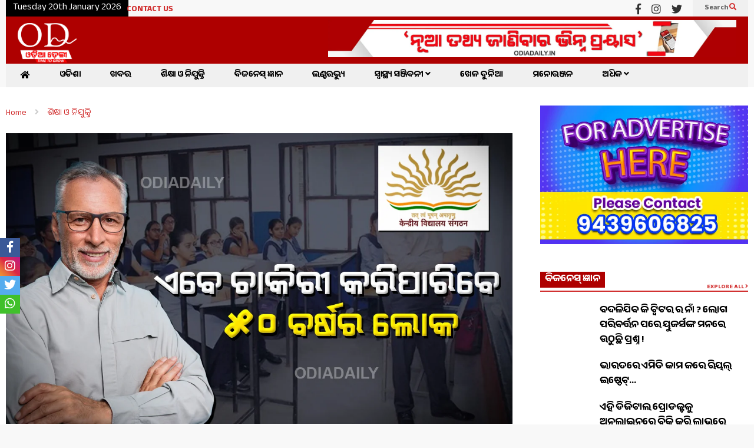

--- FILE ---
content_type: text/html; charset=UTF-8
request_url: https://odiadaily.in/central-school-job-openings/
body_size: 47548
content:
<!DOCTYPE html>
<!--[if IE 7]>
<html class="ie ie7" lang="en-US" prefix="og: https://ogp.me/ns#">
<![endif]-->
<!--[if IE 8]>
<html class="ie ie8" lang="en-US" prefix="og: https://ogp.me/ns#">
<![endif]-->
<!--[if !(IE 7) & !(IE 8)]><!-->
<html lang="en-US" prefix="og: https://ogp.me/ns#">
<!--<![endif]-->
<head>
<meta name="MobileOptimized" content="width" />
<meta name="HandheldFriendly" content="true" />
<meta name="generator" content="Drupal 9 (https://www.drupal.org)" />
<meta charset="UTF-8"><script>if(navigator.userAgent.match(/MSIE|Internet Explorer/i)||navigator.userAgent.match(/Trident\/7\..*?rv:11/i)){var href=document.location.href;if(!href.match(/[?&]nowprocket/)){if(href.indexOf("?")==-1){if(href.indexOf("#")==-1){document.location.href=href+"?nowprocket=1"}else{document.location.href=href.replace("#","?nowprocket=1#")}}else{if(href.indexOf("#")==-1){document.location.href=href+"&nowprocket=1"}else{document.location.href=href.replace("#","&nowprocket=1#")}}}}</script><script>class RocketLazyLoadScripts{constructor(){this.triggerEvents=["keydown","mousedown","mousemove","touchmove","touchstart","touchend","wheel"],this.userEventHandler=this._triggerListener.bind(this),this.touchStartHandler=this._onTouchStart.bind(this),this.touchMoveHandler=this._onTouchMove.bind(this),this.touchEndHandler=this._onTouchEnd.bind(this),this.clickHandler=this._onClick.bind(this),this.interceptedClicks=[],window.addEventListener("pageshow",(e=>{this.persisted=e.persisted})),window.addEventListener("DOMContentLoaded",(()=>{this._preconnect3rdParties()})),this.delayedScripts={normal:[],async:[],defer:[]},this.allJQueries=[]}_addUserInteractionListener(e){document.hidden?e._triggerListener():(this.triggerEvents.forEach((t=>window.addEventListener(t,e.userEventHandler,{passive:!0}))),window.addEventListener("touchstart",e.touchStartHandler,{passive:!0}),window.addEventListener("mousedown",e.touchStartHandler),document.addEventListener("visibilitychange",e.userEventHandler))}_removeUserInteractionListener(){this.triggerEvents.forEach((e=>window.removeEventListener(e,this.userEventHandler,{passive:!0}))),document.removeEventListener("visibilitychange",this.userEventHandler)}_onTouchStart(e){"HTML"!==e.target.tagName&&(window.addEventListener("touchend",this.touchEndHandler),window.addEventListener("mouseup",this.touchEndHandler),window.addEventListener("touchmove",this.touchMoveHandler,{passive:!0}),window.addEventListener("mousemove",this.touchMoveHandler),e.target.addEventListener("click",this.clickHandler),this._renameDOMAttribute(e.target,"onclick","rocket-onclick"))}_onTouchMove(e){window.removeEventListener("touchend",this.touchEndHandler),window.removeEventListener("mouseup",this.touchEndHandler),window.removeEventListener("touchmove",this.touchMoveHandler,{passive:!0}),window.removeEventListener("mousemove",this.touchMoveHandler),e.target.removeEventListener("click",this.clickHandler),this._renameDOMAttribute(e.target,"rocket-onclick","onclick")}_onTouchEnd(e){window.removeEventListener("touchend",this.touchEndHandler),window.removeEventListener("mouseup",this.touchEndHandler),window.removeEventListener("touchmove",this.touchMoveHandler,{passive:!0}),window.removeEventListener("mousemove",this.touchMoveHandler)}_onClick(e){e.target.removeEventListener("click",this.clickHandler),this._renameDOMAttribute(e.target,"rocket-onclick","onclick"),this.interceptedClicks.push(e),e.preventDefault(),e.stopPropagation(),e.stopImmediatePropagation()}_replayClicks(){window.removeEventListener("touchstart",this.touchStartHandler,{passive:!0}),window.removeEventListener("mousedown",this.touchStartHandler),this.interceptedClicks.forEach((e=>{e.target.dispatchEvent(new MouseEvent("click",{view:e.view,bubbles:!0,cancelable:!0}))}))}_renameDOMAttribute(e,t,n){e.hasAttribute&&e.hasAttribute(t)&&(event.target.setAttribute(n,event.target.getAttribute(t)),event.target.removeAttribute(t))}_triggerListener(){this._removeUserInteractionListener(this),"loading"===document.readyState?document.addEventListener("DOMContentLoaded",this._loadEverythingNow.bind(this)):this._loadEverythingNow()}_preconnect3rdParties(){let e=[];document.querySelectorAll("script[type=rocketlazyloadscript]").forEach((t=>{if(t.hasAttribute("src")){const n=new URL(t.src).origin;n!==location.origin&&e.push({src:n,crossOrigin:t.crossOrigin||"module"===t.getAttribute("data-rocket-type")})}})),e=[...new Map(e.map((e=>[JSON.stringify(e),e]))).values()],this._batchInjectResourceHints(e,"preconnect")}async _loadEverythingNow(){this.lastBreath=Date.now(),this._delayEventListeners(),this._delayJQueryReady(this),this._handleDocumentWrite(),this._registerAllDelayedScripts(),this._preloadAllScripts(),await this._loadScriptsFromList(this.delayedScripts.normal),await this._loadScriptsFromList(this.delayedScripts.defer),await this._loadScriptsFromList(this.delayedScripts.async);try{await this._triggerDOMContentLoaded(),await this._triggerWindowLoad()}catch(e){}window.dispatchEvent(new Event("rocket-allScriptsLoaded")),this._replayClicks()}_registerAllDelayedScripts(){document.querySelectorAll("script[type=rocketlazyloadscript]").forEach((e=>{e.hasAttribute("src")?e.hasAttribute("async")&&!1!==e.async?this.delayedScripts.async.push(e):e.hasAttribute("defer")&&!1!==e.defer||"module"===e.getAttribute("data-rocket-type")?this.delayedScripts.defer.push(e):this.delayedScripts.normal.push(e):this.delayedScripts.normal.push(e)}))}async _transformScript(e){return await this._littleBreath(),new Promise((t=>{const n=document.createElement("script");[...e.attributes].forEach((e=>{let t=e.nodeName;"type"!==t&&("data-rocket-type"===t&&(t="type"),n.setAttribute(t,e.nodeValue))})),e.hasAttribute("src")?(n.addEventListener("load",t),n.addEventListener("error",t)):(n.text=e.text,t());try{e.parentNode.replaceChild(n,e)}catch(e){t()}}))}async _loadScriptsFromList(e){const t=e.shift();return t?(await this._transformScript(t),this._loadScriptsFromList(e)):Promise.resolve()}_preloadAllScripts(){this._batchInjectResourceHints([...this.delayedScripts.normal,...this.delayedScripts.defer,...this.delayedScripts.async],"preload")}_batchInjectResourceHints(e,t){var n=document.createDocumentFragment();e.forEach((e=>{if(e.src){const i=document.createElement("link");i.href=e.src,i.rel=t,"preconnect"!==t&&(i.as="script"),e.getAttribute&&"module"===e.getAttribute("data-rocket-type")&&(i.crossOrigin=!0),e.crossOrigin&&(i.crossOrigin=e.crossOrigin),n.appendChild(i)}})),document.head.appendChild(n)}_delayEventListeners(){let e={};function t(t,n){!function(t){function n(n){return e[t].eventsToRewrite.indexOf(n)>=0?"rocket-"+n:n}e[t]||(e[t]={originalFunctions:{add:t.addEventListener,remove:t.removeEventListener},eventsToRewrite:[]},t.addEventListener=function(){arguments[0]=n(arguments[0]),e[t].originalFunctions.add.apply(t,arguments)},t.removeEventListener=function(){arguments[0]=n(arguments[0]),e[t].originalFunctions.remove.apply(t,arguments)})}(t),e[t].eventsToRewrite.push(n)}function n(e,t){let n=e[t];Object.defineProperty(e,t,{get:()=>n||function(){},set(i){e["rocket"+t]=n=i}})}t(document,"DOMContentLoaded"),t(window,"DOMContentLoaded"),t(window,"load"),t(window,"pageshow"),t(document,"readystatechange"),n(document,"onreadystatechange"),n(window,"onload"),n(window,"onpageshow")}_delayJQueryReady(e){let t=window.jQuery;Object.defineProperty(window,"jQuery",{get:()=>t,set(n){if(n&&n.fn&&!e.allJQueries.includes(n)){n.fn.ready=n.fn.init.prototype.ready=function(t){e.domReadyFired?t.bind(document)(n):document.addEventListener("rocket-DOMContentLoaded",(()=>t.bind(document)(n)))};const t=n.fn.on;n.fn.on=n.fn.init.prototype.on=function(){if(this[0]===window){function e(e){return e.split(" ").map((e=>"load"===e||0===e.indexOf("load.")?"rocket-jquery-load":e)).join(" ")}"string"==typeof arguments[0]||arguments[0]instanceof String?arguments[0]=e(arguments[0]):"object"==typeof arguments[0]&&Object.keys(arguments[0]).forEach((t=>{delete Object.assign(arguments[0],{[e(t)]:arguments[0][t]})[t]}))}return t.apply(this,arguments),this},e.allJQueries.push(n)}t=n}})}async _triggerDOMContentLoaded(){this.domReadyFired=!0,await this._littleBreath(),document.dispatchEvent(new Event("rocket-DOMContentLoaded")),await this._littleBreath(),window.dispatchEvent(new Event("rocket-DOMContentLoaded")),await this._littleBreath(),document.dispatchEvent(new Event("rocket-readystatechange")),await this._littleBreath(),document.rocketonreadystatechange&&document.rocketonreadystatechange()}async _triggerWindowLoad(){await this._littleBreath(),window.dispatchEvent(new Event("rocket-load")),await this._littleBreath(),window.rocketonload&&window.rocketonload(),await this._littleBreath(),this.allJQueries.forEach((e=>e(window).trigger("rocket-jquery-load"))),await this._littleBreath();const e=new Event("rocket-pageshow");e.persisted=this.persisted,window.dispatchEvent(e),await this._littleBreath(),window.rocketonpageshow&&window.rocketonpageshow({persisted:this.persisted})}_handleDocumentWrite(){const e=new Map;document.write=document.writeln=function(t){const n=document.currentScript,i=document.createRange(),r=n.parentElement;let o=e.get(n);void 0===o&&(o=n.nextSibling,e.set(n,o));const s=document.createDocumentFragment();i.setStart(s,0),s.appendChild(i.createContextualFragment(t)),r.insertBefore(s,o)}}async _littleBreath(){Date.now()-this.lastBreath>45&&(await this._requestAnimFrame(),this.lastBreath=Date.now())}async _requestAnimFrame(){return document.hidden?new Promise((e=>setTimeout(e))):new Promise((e=>requestAnimationFrame(e)))}static run(){const e=new RocketLazyLoadScripts;e._addUserInteractionListener(e)}}RocketLazyLoadScripts.run();</script>
	
	<meta name="viewport" content="width=device-width">	
	<link rel="profile" href="https://gmpg.org/xfn/11">
	
	<link rel="preconnect" href="https://fonts.googleapis.com"><link rel="preconnect" href="https://fonts.gstatic.com" crossorigin>
	
	<link href="https://fonts.googleapis.com/css2?family=Anek+Odia:wght@100;200;300;400;500;600;700;800&display=swap" rel="stylesheet">
	
<script type="rocketlazyloadscript" async src="https://www.googletagmanager.com/gtag/js?id=UA-235757639-1"></script>
<script type="rocketlazyloadscript">
  window.dataLayer = window.dataLayer || [];
  function gtag(){dataLayer.push(arguments);}
  gtag('js', new Date());

  gtag('config', 'UA-235757639-1');
</script>

<script type="rocketlazyloadscript" async src="https://www.googletagmanager.com/gtag/js?id=G-KWGXXB25ZC"></script>
<script type="rocketlazyloadscript">
  window.dataLayer = window.dataLayer || [];
  function gtag(){dataLayer.push(arguments);}
  gtag('js', new Date());

  gtag('config', 'G-KWGXXB25ZC');
</script>
	
	

<title>କେନ୍ଦ୍ରୀୟ ବିଦ୍ୟାଳୟରେ ବାହାରିଲା ଚାକିରୀ | Odiadaily</title><link rel="stylesheet" href="https://odiadaily.in/core/cache/min/1/c81cae1515bc2e88a34856fec2283927.css" media="all" data-minify="1" />
<meta name="description" content="ବୟସ ଅଟକେ ନାହିଁ କିନ୍ତୁ ଏମିତି ବି ଅନେକ ଲୋକ ଅଛନ୍ତି, ଯେଉଁମାନଙ୍କର ବୟସ ହୋଇସାରିଥିଲେ ମଧ୍ୟ କାହା ଉପରେ ନିର୍ଭର ହୋଇ ନିଜ ଜୀବନ ଅତିବାହିତ କରିବାକୁ ଚାହାଁନ୍ତି ନାହିଁ । ସେମାନଙ୍କ"/>
<meta name="robots" content="follow, index, max-snippet:-1, max-video-preview:-1, max-image-preview:large"/>
<link rel="canonical" href="https://odiadaily.in/central-school-job-openings/" />
<meta property="og:locale" content="en_US" />
<meta property="og:type" content="article" />
<meta property="og:title" content="କେନ୍ଦ୍ରୀୟ ବିଦ୍ୟାଳୟରେ ବାହାରିଲା ଚାକିରୀ | Odiadaily" />
<meta property="og:description" content="ବୟସ ଅଟକେ ନାହିଁ କିନ୍ତୁ ଏମିତି ବି ଅନେକ ଲୋକ ଅଛନ୍ତି, ଯେଉଁମାନଙ୍କର ବୟସ ହୋଇସାରିଥିଲେ ମଧ୍ୟ କାହା ଉପରେ ନିର୍ଭର ହୋଇ ନିଜ ଜୀବନ ଅତିବାହିତ କରିବାକୁ ଚାହାଁନ୍ତି ନାହିଁ । ସେମାନଙ୍କ" />
<meta property="og:url" content="https://odiadaily.in/central-school-job-openings/" />
<meta property="og:site_name" content="Odia Daily" />
<meta property="article:publisher" content="https://www.facebook.com/Odiadaily" />
<meta property="article:tag" content="job" />
<meta property="article:tag" content="kendriyavidyalayasangathan" />
<meta property="article:section" content="ଶିକ୍ଷା ଓ ନିଯୁକ୍ତି" />
<meta property="og:updated_time" content="2022-12-19T14:28:45+05:30" />
<meta property="og:image" content="https://odiadaily.in/storage/2022/12/THUMBNAIL-342.jpg" />
<meta property="og:image:secure_url" content="https://odiadaily.in/storage/2022/12/THUMBNAIL-342.jpg" />
<meta property="og:image:width" content="1200" />
<meta property="og:image:height" content="688" />
<meta property="og:image:alt" content="କେନ୍ଦ୍ରୀୟ ବିଦ୍ୟାଳୟରେ ବାହାରିଲା ଚାକିରୀ" />
<meta property="og:image:type" content="image/jpeg" />
<meta property="article:published_time" content="2022-12-19T13:02:17+05:30" />
<meta property="article:modified_time" content="2022-12-19T14:28:45+05:30" />
<meta name="twitter:card" content="summary_large_image" />
<meta name="twitter:title" content="କେନ୍ଦ୍ରୀୟ ବିଦ୍ୟାଳୟରେ ବାହାରିଲା ଚାକିରୀ | Odiadaily" />
<meta name="twitter:description" content="ବୟସ ଅଟକେ ନାହିଁ କିନ୍ତୁ ଏମିତି ବି ଅନେକ ଲୋକ ଅଛନ୍ତି, ଯେଉଁମାନଙ୍କର ବୟସ ହୋଇସାରିଥିଲେ ମଧ୍ୟ କାହା ଉପରେ ନିର୍ଭର ହୋଇ ନିଜ ଜୀବନ ଅତିବାହିତ କରିବାକୁ ଚାହାଁନ୍ତି ନାହିଁ । ସେମାନଙ୍କ" />
<meta name="twitter:site" content="@odiadailyin" />
<meta name="twitter:creator" content="@odiadailyin" />
<meta name="twitter:image" content="https://odiadaily.in/storage/2022/12/THUMBNAIL-342.jpg" />
<meta name="twitter:label1" content="Written by" />
<meta name="twitter:data1" content="Swagatika" />
<meta name="twitter:label2" content="Time to read" />
<meta name="twitter:data2" content="Less than a minute" />
<script type="application/ld+json" class="rank-math-schema">{"@context":"https://schema.org","@graph":[{"@type":"Organization","@id":"https://odiadaily.in/#organization","name":"Odia Daily","url":"https://odiadaily.in","sameAs":["https://www.facebook.com/Odiadaily","https://twitter.com/odiadailyin","https://www.instagram.com/odiadaily"],"logo":{"@type":"ImageObject","@id":"https://odiadaily.in/#logo","url":"https://odiadaily.in/storage/2023/03/imgpsh_fullsize_anim-9.png","contentUrl":"https://odiadaily.in/storage/2023/03/imgpsh_fullsize_anim-9.png","caption":"Odia Daily","inLanguage":"en-US","width":"1080","height":"1080"}},{"@type":"WebSite","@id":"https://odiadaily.in/#website","url":"https://odiadaily.in","name":"Odia Daily","alternateName":"OdiaDaily.in","publisher":{"@id":"https://odiadaily.in/#organization"},"inLanguage":"en-US"},{"@type":"ImageObject","@id":"https://odiadaily.in/storage/2022/12/THUMBNAIL-342.jpg","url":"https://odiadaily.in/storage/2022/12/THUMBNAIL-342.jpg","width":"1200","height":"688","inLanguage":"en-US"},{"@type":"BreadcrumbList","@id":"https://odiadaily.in/central-school-job-openings/#breadcrumb","itemListElement":[{"@type":"ListItem","position":"1","item":{"@id":"https://odiadaily.in","name":"Home"}},{"@type":"ListItem","position":"2","item":{"@id":"https://odiadaily.in/central-school-job-openings/","name":"\u0b15\u0b47\u0b28\u0b4d\u0b26\u0b4d\u0b30\u0b40\u0b5f \u0b2c\u0b3f\u0b26\u0b4d\u0b5f\u0b3e\u0b33\u0b5f\u0b30\u0b47 \u0b2c\u0b3e\u0b39\u0b3e\u0b30\u0b3f\u0b32\u0b3e \u0b1a\u0b3e\u0b15\u0b3f\u0b30\u0b40"}}]},{"@type":"WebPage","@id":"https://odiadaily.in/central-school-job-openings/#webpage","url":"https://odiadaily.in/central-school-job-openings/","name":"\u0b15\u0b47\u0b28\u0b4d\u0b26\u0b4d\u0b30\u0b40\u0b5f \u0b2c\u0b3f\u0b26\u0b4d\u0b5f\u0b3e\u0b33\u0b5f\u0b30\u0b47 \u0b2c\u0b3e\u0b39\u0b3e\u0b30\u0b3f\u0b32\u0b3e \u0b1a\u0b3e\u0b15\u0b3f\u0b30\u0b40 | Odiadaily","datePublished":"2022-12-19T13:02:17+05:30","dateModified":"2022-12-19T14:28:45+05:30","isPartOf":{"@id":"https://odiadaily.in/#website"},"primaryImageOfPage":{"@id":"https://odiadaily.in/storage/2022/12/THUMBNAIL-342.jpg"},"inLanguage":"en-US","breadcrumb":{"@id":"https://odiadaily.in/central-school-job-openings/#breadcrumb"}},{"@type":"Person","@id":"https://odiadaily.in/writer/swagatika/","name":"Swagatika","url":"https://odiadaily.in/writer/swagatika/","image":{"@type":"ImageObject","@id":"https://secure.gravatar.com/avatar/e55a30b6e011dd4c906a1d5fdeab6948?s=96&amp;d=mm&amp;r=g","url":"https://secure.gravatar.com/avatar/e55a30b6e011dd4c906a1d5fdeab6948?s=96&amp;d=mm&amp;r=g","caption":"Swagatika","inLanguage":"en-US"},"worksFor":{"@id":"https://odiadaily.in/#organization"}},{"@type":"BlogPosting","headline":"\u0b15\u0b47\u0b28\u0b4d\u0b26\u0b4d\u0b30\u0b40\u0b5f \u0b2c\u0b3f\u0b26\u0b4d\u0b5f\u0b3e\u0b33\u0b5f\u0b30\u0b47 \u0b2c\u0b3e\u0b39\u0b3e\u0b30\u0b3f\u0b32\u0b3e \u0b1a\u0b3e\u0b15\u0b3f\u0b30\u0b40 | Odiadaily","datePublished":"2022-12-19T13:02:17+05:30","dateModified":"2022-12-19T14:28:45+05:30","author":{"@id":"https://odiadaily.in/writer/swagatika/","name":"Swagatika"},"publisher":{"@id":"https://odiadaily.in/#organization"},"description":"\u0b2c\u0b5f\u0b38 \u0b05\u0b1f\u0b15\u0b47 \u0b28\u0b3e\u0b39\u0b3f\u0b01 \u0b15\u0b3f\u0b28\u0b4d\u0b24\u0b41 \u0b0f\u0b2e\u0b3f\u0b24\u0b3f \u0b2c\u0b3f \u0b05\u0b28\u0b47\u0b15 \u0b32\u0b4b\u0b15 \u0b05\u0b1b\u0b28\u0b4d\u0b24\u0b3f, \u0b2f\u0b47\u0b09\u0b01\u0b2e\u0b3e\u0b28\u0b19\u0b4d\u0b15\u0b30 \u0b2c\u0b5f\u0b38 \u0b39\u0b4b\u0b07\u0b38\u0b3e\u0b30\u0b3f\u0b25\u0b3f\u0b32\u0b47 \u0b2e\u0b27\u0b4d\u0b5f \u0b15\u0b3e\u0b39\u0b3e \u0b09\u0b2a\u0b30\u0b47 \u0b28\u0b3f\u0b30\u0b4d\u0b2d\u0b30 \u0b39\u0b4b\u0b07 \u0b28\u0b3f\u0b1c \u0b1c\u0b40\u0b2c\u0b28 \u0b05\u0b24\u0b3f\u0b2c\u0b3e\u0b39\u0b3f\u0b24 \u0b15\u0b30\u0b3f\u0b2c\u0b3e\u0b15\u0b41 \u0b1a\u0b3e\u0b39\u0b3e\u0b01\u0b28\u0b4d\u0b24\u0b3f \u0b28\u0b3e\u0b39\u0b3f\u0b01 \u0964 \u0b38\u0b47\u0b2e\u0b3e\u0b28\u0b19\u0b4d\u0b15","name":"\u0b15\u0b47\u0b28\u0b4d\u0b26\u0b4d\u0b30\u0b40\u0b5f \u0b2c\u0b3f\u0b26\u0b4d\u0b5f\u0b3e\u0b33\u0b5f\u0b30\u0b47 \u0b2c\u0b3e\u0b39\u0b3e\u0b30\u0b3f\u0b32\u0b3e \u0b1a\u0b3e\u0b15\u0b3f\u0b30\u0b40 | Odiadaily","@id":"https://odiadaily.in/central-school-job-openings/#richSnippet","isPartOf":{"@id":"https://odiadaily.in/central-school-job-openings/#webpage"},"image":{"@id":"https://odiadaily.in/storage/2022/12/THUMBNAIL-342.jpg"},"inLanguage":"en-US","mainEntityOfPage":{"@id":"https://odiadaily.in/central-school-job-openings/#webpage"}}]}</script>









<style  type='text/css'>
body{--wp--preset--color--black: #000000;--wp--preset--color--cyan-bluish-gray: #abb8c3;--wp--preset--color--white: #ffffff;--wp--preset--color--pale-pink: #f78da7;--wp--preset--color--vivid-red: #cf2e2e;--wp--preset--color--luminous-vivid-orange: #ff6900;--wp--preset--color--luminous-vivid-amber: #fcb900;--wp--preset--color--light-green-cyan: #7bdcb5;--wp--preset--color--vivid-green-cyan: #00d084;--wp--preset--color--pale-cyan-blue: #8ed1fc;--wp--preset--color--vivid-cyan-blue: #0693e3;--wp--preset--color--vivid-purple: #9b51e0;--wp--preset--gradient--vivid-cyan-blue-to-vivid-purple: linear-gradient(135deg,rgba(6,147,227,1) 0%,rgb(155,81,224) 100%);--wp--preset--gradient--light-green-cyan-to-vivid-green-cyan: linear-gradient(135deg,rgb(122,220,180) 0%,rgb(0,208,130) 100%);--wp--preset--gradient--luminous-vivid-amber-to-luminous-vivid-orange: linear-gradient(135deg,rgba(252,185,0,1) 0%,rgba(255,105,0,1) 100%);--wp--preset--gradient--luminous-vivid-orange-to-vivid-red: linear-gradient(135deg,rgba(255,105,0,1) 0%,rgb(207,46,46) 100%);--wp--preset--gradient--very-light-gray-to-cyan-bluish-gray: linear-gradient(135deg,rgb(238,238,238) 0%,rgb(169,184,195) 100%);--wp--preset--gradient--cool-to-warm-spectrum: linear-gradient(135deg,rgb(74,234,220) 0%,rgb(151,120,209) 20%,rgb(207,42,186) 40%,rgb(238,44,130) 60%,rgb(251,105,98) 80%,rgb(254,248,76) 100%);--wp--preset--gradient--blush-light-purple: linear-gradient(135deg,rgb(255,206,236) 0%,rgb(152,150,240) 100%);--wp--preset--gradient--blush-bordeaux: linear-gradient(135deg,rgb(254,205,165) 0%,rgb(254,45,45) 50%,rgb(107,0,62) 100%);--wp--preset--gradient--luminous-dusk: linear-gradient(135deg,rgb(255,203,112) 0%,rgb(199,81,192) 50%,rgb(65,88,208) 100%);--wp--preset--gradient--pale-ocean: linear-gradient(135deg,rgb(255,245,203) 0%,rgb(182,227,212) 50%,rgb(51,167,181) 100%);--wp--preset--gradient--electric-grass: linear-gradient(135deg,rgb(202,248,128) 0%,rgb(113,206,126) 100%);--wp--preset--gradient--midnight: linear-gradient(135deg,rgb(2,3,129) 0%,rgb(40,116,252) 100%);--wp--preset--duotone--dark-grayscale: url('#wp-duotone-dark-grayscale');--wp--preset--duotone--grayscale: url('#wp-duotone-grayscale');--wp--preset--duotone--purple-yellow: url('#wp-duotone-purple-yellow');--wp--preset--duotone--blue-red: url('#wp-duotone-blue-red');--wp--preset--duotone--midnight: url('#wp-duotone-midnight');--wp--preset--duotone--magenta-yellow: url('#wp-duotone-magenta-yellow');--wp--preset--duotone--purple-green: url('#wp-duotone-purple-green');--wp--preset--duotone--blue-orange: url('#wp-duotone-blue-orange');--wp--preset--font-size--small: 13px;--wp--preset--font-size--medium: 20px;--wp--preset--font-size--large: 36px;--wp--preset--font-size--x-large: 42px;--wp--preset--spacing--20: 0.44rem;--wp--preset--spacing--30: 0.67rem;--wp--preset--spacing--40: 1rem;--wp--preset--spacing--50: 1.5rem;--wp--preset--spacing--60: 2.25rem;--wp--preset--spacing--70: 3.38rem;--wp--preset--spacing--80: 5.06rem;--wp--preset--shadow--natural: 6px 6px 9px rgba(0, 0, 0, 0.2);--wp--preset--shadow--deep: 12px 12px 50px rgba(0, 0, 0, 0.4);--wp--preset--shadow--sharp: 6px 6px 0px rgba(0, 0, 0, 0.2);--wp--preset--shadow--outlined: 6px 6px 0px -3px rgba(255, 255, 255, 1), 6px 6px rgba(0, 0, 0, 1);--wp--preset--shadow--crisp: 6px 6px 0px rgba(0, 0, 0, 1);}:where(.is-layout-flex){gap: 0.5em;}body .is-layout-flow > .alignleft{float: left;margin-inline-start: 0;margin-inline-end: 2em;}body .is-layout-flow > .alignright{float: right;margin-inline-start: 2em;margin-inline-end: 0;}body .is-layout-flow > .aligncenter{margin-left: auto !important;margin-right: auto !important;}body .is-layout-constrained > .alignleft{float: left;margin-inline-start: 0;margin-inline-end: 2em;}body .is-layout-constrained > .alignright{float: right;margin-inline-start: 2em;margin-inline-end: 0;}body .is-layout-constrained > .aligncenter{margin-left: auto !important;margin-right: auto !important;}body .is-layout-constrained > :where(:not(.alignleft):not(.alignright):not(.alignfull)){max-width: var(--wp--style--global--content-size);margin-left: auto !important;margin-right: auto !important;}body .is-layout-constrained > .alignwide{max-width: var(--wp--style--global--wide-size);}body .is-layout-flex{display: flex;}body .is-layout-flex{flex-wrap: wrap;align-items: center;}body .is-layout-flex > *{margin: 0;}:where(.wp-block-columns.is-layout-flex){gap: 2em;}.has-black-color{color: var(--wp--preset--color--black) !important;}.has-cyan-bluish-gray-color{color: var(--wp--preset--color--cyan-bluish-gray) !important;}.has-white-color{color: var(--wp--preset--color--white) !important;}.has-pale-pink-color{color: var(--wp--preset--color--pale-pink) !important;}.has-vivid-red-color{color: var(--wp--preset--color--vivid-red) !important;}.has-luminous-vivid-orange-color{color: var(--wp--preset--color--luminous-vivid-orange) !important;}.has-luminous-vivid-amber-color{color: var(--wp--preset--color--luminous-vivid-amber) !important;}.has-light-green-cyan-color{color: var(--wp--preset--color--light-green-cyan) !important;}.has-vivid-green-cyan-color{color: var(--wp--preset--color--vivid-green-cyan) !important;}.has-pale-cyan-blue-color{color: var(--wp--preset--color--pale-cyan-blue) !important;}.has-vivid-cyan-blue-color{color: var(--wp--preset--color--vivid-cyan-blue) !important;}.has-vivid-purple-color{color: var(--wp--preset--color--vivid-purple) !important;}.has-black-background-color{background-color: var(--wp--preset--color--black) !important;}.has-cyan-bluish-gray-background-color{background-color: var(--wp--preset--color--cyan-bluish-gray) !important;}.has-white-background-color{background-color: var(--wp--preset--color--white) !important;}.has-pale-pink-background-color{background-color: var(--wp--preset--color--pale-pink) !important;}.has-vivid-red-background-color{background-color: var(--wp--preset--color--vivid-red) !important;}.has-luminous-vivid-orange-background-color{background-color: var(--wp--preset--color--luminous-vivid-orange) !important;}.has-luminous-vivid-amber-background-color{background-color: var(--wp--preset--color--luminous-vivid-amber) !important;}.has-light-green-cyan-background-color{background-color: var(--wp--preset--color--light-green-cyan) !important;}.has-vivid-green-cyan-background-color{background-color: var(--wp--preset--color--vivid-green-cyan) !important;}.has-pale-cyan-blue-background-color{background-color: var(--wp--preset--color--pale-cyan-blue) !important;}.has-vivid-cyan-blue-background-color{background-color: var(--wp--preset--color--vivid-cyan-blue) !important;}.has-vivid-purple-background-color{background-color: var(--wp--preset--color--vivid-purple) !important;}.has-black-border-color{border-color: var(--wp--preset--color--black) !important;}.has-cyan-bluish-gray-border-color{border-color: var(--wp--preset--color--cyan-bluish-gray) !important;}.has-white-border-color{border-color: var(--wp--preset--color--white) !important;}.has-pale-pink-border-color{border-color: var(--wp--preset--color--pale-pink) !important;}.has-vivid-red-border-color{border-color: var(--wp--preset--color--vivid-red) !important;}.has-luminous-vivid-orange-border-color{border-color: var(--wp--preset--color--luminous-vivid-orange) !important;}.has-luminous-vivid-amber-border-color{border-color: var(--wp--preset--color--luminous-vivid-amber) !important;}.has-light-green-cyan-border-color{border-color: var(--wp--preset--color--light-green-cyan) !important;}.has-vivid-green-cyan-border-color{border-color: var(--wp--preset--color--vivid-green-cyan) !important;}.has-pale-cyan-blue-border-color{border-color: var(--wp--preset--color--pale-cyan-blue) !important;}.has-vivid-cyan-blue-border-color{border-color: var(--wp--preset--color--vivid-cyan-blue) !important;}.has-vivid-purple-border-color{border-color: var(--wp--preset--color--vivid-purple) !important;}.has-vivid-cyan-blue-to-vivid-purple-gradient-background{background: var(--wp--preset--gradient--vivid-cyan-blue-to-vivid-purple) !important;}.has-light-green-cyan-to-vivid-green-cyan-gradient-background{background: var(--wp--preset--gradient--light-green-cyan-to-vivid-green-cyan) !important;}.has-luminous-vivid-amber-to-luminous-vivid-orange-gradient-background{background: var(--wp--preset--gradient--luminous-vivid-amber-to-luminous-vivid-orange) !important;}.has-luminous-vivid-orange-to-vivid-red-gradient-background{background: var(--wp--preset--gradient--luminous-vivid-orange-to-vivid-red) !important;}.has-very-light-gray-to-cyan-bluish-gray-gradient-background{background: var(--wp--preset--gradient--very-light-gray-to-cyan-bluish-gray) !important;}.has-cool-to-warm-spectrum-gradient-background{background: var(--wp--preset--gradient--cool-to-warm-spectrum) !important;}.has-blush-light-purple-gradient-background{background: var(--wp--preset--gradient--blush-light-purple) !important;}.has-blush-bordeaux-gradient-background{background: var(--wp--preset--gradient--blush-bordeaux) !important;}.has-luminous-dusk-gradient-background{background: var(--wp--preset--gradient--luminous-dusk) !important;}.has-pale-ocean-gradient-background{background: var(--wp--preset--gradient--pale-ocean) !important;}.has-electric-grass-gradient-background{background: var(--wp--preset--gradient--electric-grass) !important;}.has-midnight-gradient-background{background: var(--wp--preset--gradient--midnight) !important;}.has-small-font-size{font-size: var(--wp--preset--font-size--small) !important;}.has-medium-font-size{font-size: var(--wp--preset--font-size--medium) !important;}.has-large-font-size{font-size: var(--wp--preset--font-size--large) !important;}.has-x-large-font-size{font-size: var(--wp--preset--font-size--x-large) !important;}
.wp-block-navigation a:where(:not(.wp-element-button)){color: inherit;}
:where(.wp-block-columns.is-layout-flex){gap: 2em;}
.wp-block-pullquote{font-size: 1.5em;line-height: 1.6;}
</style>




<style  type='text/css'>
.fn-primary{width:1070px}.fn-content{width:68.224299065421%}.fn-main-sidebar{width:28.03738317757%}.fn-header, .fn-header-row-inner{width:1130px}.fn-footer, .fn-footer-row-inner{width:1130px}*{max-width: 100%;}img{height: auto;}
</style>
<link rel='stylesheet'  href='https://odiadaily.in/core/views/188bf5ec64/assets/css/min/responsive.min.css' type='text/css' media='(max-width: 1129px)' />
<!--[if lt IE 8]>
<link rel='stylesheet'  href='https://odiadaily.in/core/views/188bf5ec64/assets/css/min/ie-8.min.css' type='text/css' media='all' />
<![endif]-->
<!--[if lt IE 9]>
<link rel='stylesheet'  href='https://odiadaily.in/core/views/188bf5ec64/assets/css/min/ie-9.min.css' type='text/css' media='all' />
<![endif]-->






<script type="rocketlazyloadscript" data-rocket-type='text/javascript' src='https://odiadaily.in/lib/js/jquery/jquery.min.js'  defer></script>
<script type="rocketlazyloadscript" data-rocket-type='text/javascript' src='https://odiadaily.in/lib/js/jquery/jquery-migrate.min.js'  defer></script>
<script type="rocketlazyloadscript" data-rocket-type='text/javascript' >
var sgpbPublicUrl = "https:\/\/odiadaily.in\/core\/modules\/3a129b4c74\/public\/";
var SGPB_JS_LOCALIZATION = {"imageSupportAlertMessage":"Only image files supported","pdfSupportAlertMessage":"Only pdf files supported","areYouSure":"Are you sure?","addButtonSpinner":"L","audioSupportAlertMessage":"Only audio files supported (e.g.: mp3, wav, m4a, ogg)","publishPopupBeforeElementor":"Please, publish the popup before starting to use Elementor with it!","publishPopupBeforeDivi":"Please, publish the popup before starting to use Divi Builder with it!","closeButtonAltText":"Close"};
</script>
<script type="rocketlazyloadscript" data-minify="1" data-rocket-type='text/javascript' src='https://odiadaily.in/core/cache/min/1/wp-content/plugins/popup-builder/public/js/Popup.js'  defer></script>
<script type="rocketlazyloadscript" data-minify="1" data-rocket-type='text/javascript' src='https://odiadaily.in/core/cache/min/1/wp-content/plugins/popup-builder/public/js/PopupConfig.js'  defer></script>
<script type="rocketlazyloadscript" data-rocket-type='text/javascript' >
var SGPB_POPUP_PARAMS = {"popupTypeAgeRestriction":"ageRestriction","defaultThemeImages":{"1":"https:\/\/odiadaily.in\/core\/modules\/3a129b4c74\/public\/img\/theme_1\/close.png","2":"https:\/\/odiadaily.in\/core\/modules\/3a129b4c74\/public\/img\/theme_2\/close.png","3":"https:\/\/odiadaily.in\/core\/modules\/3a129b4c74\/public\/img\/theme_3\/close.png","5":"https:\/\/odiadaily.in\/core\/modules\/3a129b4c74\/public\/img\/theme_5\/close.png","6":"https:\/\/odiadaily.in\/core\/modules\/3a129b4c74\/public\/img\/theme_6\/close.png"},"homePageUrl":"https:\/\/odiadaily.in\/","isPreview":false,"convertedIdsReverse":[],"dontShowPopupExpireTime":365,"conditionalJsClasses":[],"disableAnalyticsGeneral":false};
var SGPB_JS_PACKAGES = {"packages":{"current":1,"free":1,"silver":2,"gold":3,"platinum":4},"extensions":{"geo-targeting":false,"advanced-closing":false}};
var SGPB_JS_PARAMS = {"ajaxUrl":"https:\/\/odiadaily.in\/ajax-call","nonce":"dcfb7d8dec"};
</script>
<script type="rocketlazyloadscript" data-minify="1" data-rocket-type='text/javascript' src='https://odiadaily.in/core/cache/min/1/wp-content/plugins/popup-builder/public/js/PopupBuilder.js'  defer></script>
<link rel='shortlink' href='https://odiadaily.in/?p=7318' />
<!--[if lt IE 9]><script src="https://odiadaily.in/core/modules/fd44a39df7/js/html5.js"></script><![endif]--><meta name="theme-color" content="#D12F2F" />      <meta name="onesignal" content="wordpress-plugin"/>
            <script type="rocketlazyloadscript">

      window.OneSignal = window.OneSignal || [];

      OneSignal.push( function() {
        OneSignal.SERVICE_WORKER_UPDATER_PATH = 'OneSignalSDKUpdaterWorker.js';
                      OneSignal.SERVICE_WORKER_PATH = 'OneSignalSDKWorker.js';
                      OneSignal.SERVICE_WORKER_PARAM = { scope: '/wp-content/plugins/onesignal-free-web-push-notifications/sdk_files/push/onesignal/' };
        OneSignal.setDefaultNotificationUrl("https://odiadaily.in");
        var oneSignal_options = {};
        window._oneSignalInitOptions = oneSignal_options;

        oneSignal_options['wordpress'] = true;
oneSignal_options['appId'] = '1401d2b1-25e9-4acd-aa88-7f1b03fed5f1';
oneSignal_options['allowLocalhostAsSecureOrigin'] = true;
oneSignal_options['welcomeNotification'] = { };
oneSignal_options['welcomeNotification']['title'] = "Odia Daily";
oneSignal_options['welcomeNotification']['message'] = "Thanks For Subscribing";
oneSignal_options['welcomeNotification']['url'] = "https://odiadaily.in/";
oneSignal_options['path'] = "https://odiadaily.in/core/modules/cc1cff0190/sdk_files/";
oneSignal_options['promptOptions'] = { };
oneSignal_options['promptOptions']['exampleNotificationTitleDesktop'] = "sds";
oneSignal_options['promptOptions']['exampleNotificationMessageDesktop'] = "sdfre";
oneSignal_options['promptOptions']['exampleNotificationTitleMobile'] = "qwert";
oneSignal_options['promptOptions']['siteName'] = "https://odiadaily.in/";
oneSignal_options['notifyButton'] = { };
oneSignal_options['notifyButton']['enable'] = true;
oneSignal_options['notifyButton']['position'] = 'bottom-right';
oneSignal_options['notifyButton']['theme'] = 'default';
oneSignal_options['notifyButton']['size'] = 'medium';
oneSignal_options['notifyButton']['showCredit'] = true;
oneSignal_options['notifyButton']['text'] = {};
                OneSignal.init(window._oneSignalInitOptions);
                      });

      function documentInitOneSignal() {
        var oneSignal_elements = document.getElementsByClassName("OneSignal-prompt");

        var oneSignalLinkClickHandler = function(event) { OneSignal.push(['registerForPushNotifications']); event.preventDefault(); };        for(var i = 0; i < oneSignal_elements.length; i++)
          oneSignal_elements[i].addEventListener('click', oneSignalLinkClickHandler, false);
      }

      if (document.readyState === 'complete') {
           documentInitOneSignal();
      }
      else {
           window.addEventListener("load", function(event){
               documentInitOneSignal();
          });
      }
    </script>
<link rel="icon" href="https://odiadaily.in/storage/2022/12/f.png" sizes="32x32" />
<link rel="icon" href="https://odiadaily.in/storage/2022/12/f.png" sizes="192x192" />
<link rel="apple-touch-icon" href="https://odiadaily.in/storage/2022/12/f.png" />

		<style type="text/css" >
			* {
    margin: 0px;
    padding: 0px;
    list-style: none;
    box-sizing: border-box;
    border: none;
}
body {
    background: #f8f8f8 !important;
	background-image:none !important;
	font-family: 'Anek Odia', sans-serif  !important;
}
#vertical-marquee-post-title-3 {
    margin-top: 10px;
}
.entry-body h4 {
    font-weight: 500 !important;

}
div#sgpb-popup-dialog-main-div {
    border: none !important;
}
.sgpb-main-html-content-wrapper p a {
    position: absolute;
    /* border: 5px solid #fff; */
}
img.sgpb-popup-close-button-3 {
    right: 0 !important;
    width: 59px !important;
    height: 29px !important;
}
.page-id-10700 .entry-body p {
    text-align: justify !important;
}
.sgpb-popup-dialog-main-div-theme-wrapper-3{
	top: 20% !important;
}
aside#ad1,
aside#ad2,
aside#ad3,
aside#ad4,
aside#ad5{
    margin-top: 20px;
}
.single .entry-body ul li {
    list-style: disc !important;
}
.single .entry-body ul {
    margin: 0 0 0 1.5em !important;
}
#fn-block-0 .item-0 .item-meta>a {
 	opacity: .8 !important;
}
.single h1.entry-title.post-title {
    font-family: 'Anek Odia', sans-serif  !important;
    font-weight: bold;
    line-height: 54px;
    letter-spacing: 1px;
}
h2.entry-sub-title {
    font-weight: 500 !important;
}
.single .entry-body p {
       font-family: 'Anek Odia', sans-serif  !important;
    font-size: 15px !important;
    line-height: 30px;
    font-weight: 600;
}
.single .entry-body h3 {
    font-family: 'Anek Odia', sans-serif  !important;
    font-weight: bold;
}
.fn-primary {
    width: 1200px !important;
}
.fn-header, .fn-header-row-inner {
    width: 1260px !important;
		background:transparent !important;
}
aside#ad6.fn-after-header-sidebar {
    padding: 20px 30px 30px 30px;
    background: #fff;
    width: 95% !important;
    margin: auto;
}
aside#ad6.section.main-sidebar{
	display:none !important;
}
.fn-footer, .fn-footer-row-inner {
    width: 1260px !important;
}
.fn-break h2 {
   margin: 0;
    font-size: 20px!important;
    line-height: 46px!important;
    height: 46px;
    padding-left: 20px;
    background: #ae0000;
    color: #fff;
    float: left;
    font-weight:bold !important;
    position: relative;
    z-index: 1;
}
.category h1.fn-archive-title {
    font-weight: 500 !important;
}
.fn-block-title-text, .fn-break h2 {
    font-family: 'Anek Odia', sans-serif  !important;
}
.fn-break-inner {
    overflow: hidden;
    position: relative;
		height:46px;
}
.fn-break .fn-break-content>ul {
    height: 46px;
}
.fn-break .item .item-title {
    line-height: 46px !important;
    height: 46px !important;
}
.fn-break-gradient.left {
    box-shadow: none;
    background: #ae0000;
	height: 46px;
}
.fn-slider .item-title {
    display: none;
}
.fn-break-gradient.left::after {
    -moz-border-bottom-colors: none;
    -moz-border-left-colors: none;
    -moz-border-right-colors: none;
    -moz-border-top-colors: none;
    border-color: rgba(187, 0, 0, 0) rgba(187, 0, 0, 0) rgba(187, 0, 0, 0) #ae0000;
    border-image: none;
    border-style: solid;
    border-width: 29px 29px 25px 16px;
    content: " ";
    height: 0;
    left: 100%;
    margin-top: -30px;
    pointer-events: none;
    position: absolute;
    top: 50%;
    width: 0;
    z-index: 1;
}
.fn-footer-col.fn-footer-col-2 .fn-widget-categories ul li {
    margin-top: 5px;
}
.fn-header-banner{
	width:80% !important;
}
.fn-header-banner img{
	width:100% !important;
}
.top-add-img {
    width: 75%;
    float: right;
    text-align: right;
    padding: 0px;
    vertical-align: middle;
    margin-bottom: -4px !important;
}
.top-add-img img {
    width: 100%;
    margin: 0 0;
    height: 111px !important;
}
.top-add-img .fn-header-banner-desktop {
    margin: 0 !important;
    width: 100% !important;
	height: 111px !important;
}
.fn-site-title a {
    line-height: 55px!important;
}
   .sneeit-thumb-f .sneeit-thumb-landscape {
    display: block;
    width: 100% !important;
    height: 100% !important;
    margin-left: 0 !important;
    text-align: center;
    max-width: none;
}
.sneeit-thumb-f img {
    height: auto !important;
    width: auto !important;
    max-width: 100% !important;
    max-height: 100% !important;

}
.item-big h3 a {
    font-size: 30px !important;
    font-weight: bold !important;
    line-height: 40px;
}
.fn-block .item-title {
    font-family: 'Anek Odia', sans-serif  !important;
}
.fn-main-sidebar .fn-block .item-title {
    font-family: 'Anek Odia', sans-serif  !important;
    line-height: 25px;
    font-size: 16px !important;
}
.fn-block .item-title {
    font-weight: bold !important;
}
h2.fn-block-title {
    margin-top: 20px;
}
.fn-main-sidebar .item-mid {
    width: 25% !important;
}
.fn-main-sidebar .item-bot {
    width: 75% !important;
}
.fn-main-menu-wrapper ul.menu > li > a {
    font-family: 'Anek Odia', sans-serif  !important;
	
}
.menu li a {
    font-weight: bold !important;
    font-size: 18px !important;
}
.fn-break .item .item-categories{
	margin:11px 10px 0 0;
}
.fn-break .item .item-title {
 font-family: 'Anek Odia', sans-serif  !important;
    opacity: 1  !important;
}
.fn-main-menu-wrapper ul.menu > li.current-menu-item > a {
    color: #ae0000 !important;
}
#fn-block-0 .item-title,
#fn-block-1 .item-title,
#fn-block-2 .item-title,
#fn-block-3 .item-title{
    font-family: 'Anek Odia', sans-serif  !important;
    font-size: 16px !important;
    line-height: 25px;
}
.dt-time {
    color: #fff;
    display: inline-block;
    background: #000;
    padding:0px 12px;
    margin-right: 23px;
    position: absolute;
    left: 0;
	height: 28px;
}
.fn-top-menu {
    margin-left: 185px;
		max-height: 28px !important;
}
.fn-top-menu li {
    height: 35px !important;
    line-height: 35px !important;
}
.hm-h{
	display:none;
}
.menu .icon-before {
    top: 2px !important;
}
marquee a{font-family: 'Anek Odia', sans-serif  !important; font-size: 16px !important; line-height: 25px; color:#000 !important; font-weight:bold !important;
}
.footer-link li {
    display: inline-block;
    margin-right: 15px;
    margin-top: 15px;
}
.footer-link li a {
    color: #fff;
    font: normal normal 16px Arial, sans-serif;
}
.bg, .fn-block .item-mid .item-categories, .fn-bh-text-bg-bot-border .fn-block-title-text, .fn-bh-full-bg .fn-block-title, .fn-block .item-meta .item-categories, .sneeit-articles-pagination-content > a:hover, .fn-block-mega-menu .sneeit-articles-pagination-content > a, .fn-item-hl .item-big .item-bot-content, .fn-item-hl .item-big .item-top, .fn-item-hl .fn-blog .item-bot-content, .fn-item-hl .fn-blog .item-top, .fn-break .item .item-categories, a.scroll-up, input[type="submit"] {
    background-color: #ae0000 !important;
}
a.fn-footer-logo-img img {
    width: 150px;
}
div#fn-block-0 {
    margin-top: 0 !important;
}
	div#fn-block-0 h2.fn-block-title {
    margin-top: 0;
}
	#fn-block-0 .item {
    margin-top: 5px !important;
}
	#fn-block-0 .item-bot-content {
    padding: 10px !important;
}

#vertical-marquee-post-title-3 {
    margin-top: 0 !important;
}
	#vertical-marquee-post-title-3 h2.fn-block-title {
    margin-top: 0;
}
.fn-header-row-sub-menu {
    height: 28px !important;
}
.fn-header-social-links {
    height: 28px !important;
}
.fn-header-btn {
    height: 28px;
    line-height: 28px;
}
.fn-block .item-snippet span {
    opacity: 1 !important;
}
#fn-block-0 a.item-read-more {
    color: #fbd900 ;
}
.category a.item-read-more,
.single-post a.item-read-more{
    color: #000 !important;
}
.single-post .pagers{
	display:none;
}
a.facebook-comments-title.comments-title.comments-title-tab,
a.disqus-comments-title.comments-title.comments-title-tab{
    display: none;
}
.category .sneeit-thumb-f .sneeit-thumb-landscape img {
    height: auto !important;
    width: auto!important;
}
#fn-block-1 .sneeit-thumb-f .sneeit-thumb-landscape img {
    height: auto !important;
    width: 100% !important;
}
.fn-block .sneeit-thumb {
    background: transparent !important;
}
#fn-block-1 .item-bot-content {
    padding-top: 0 !important;
}
#fn-block-2 span.sneeit-thumb-landscape img {
    height: auto !important;
}
.fn-footer-copyright {
    padding: 5px 30px !important;
}
.fn-footer-social-links {
    position: absolute !important;
    right: 30px  !important;
    top: 156px !important;
}
.fn-footer-message {
     font-size: 16px !important;
    line-height: 34px !important;
}
.icon-bar {
  position: fixed;
  top: 50%;
  -webkit-transform: translateY(-50%);
  -ms-transform: translateY(-50%);
  transform: translateY(-50%);
}

.icon-bar a {
  display: block;
  text-align: center;
  padding: 16px;
  transition: all 0.3s ease;
  color: white;
  font-size: 20px;
}

.icon-bar a:hover {
    background-color: #ae0000;
    color: #fff !important;
}

.facebook {
  background: #3B5998;
  color: white;
}

.twitter {
  background: #55ACEE;
  color: white;
}
.whattsap{
	 background: #40c02b;
  color: white;
}
.insta {
 background: #f09433; 
background: -moz-linear-gradient(45deg, #f09433 0%, #e6683c 25%, #dc2743 50%, #cc2366 75%, #bc1888 100%); 
background: -webkit-linear-gradient(45deg, #f09433 0%,#e6683c 25%,#dc2743 50%,#cc2366 75%,#bc1888 100%); 
background: linear-gradient(45deg, #f09433 0%,#e6683c 25%,#dc2743 50%,#cc2366 75%,#bc1888 100%); 

}

.linkedin {
  background: #007bb5;
  color: white;
}

.youtube {
  background: #bb0000;
  color: white;
}

.content {
  margin-left: 75px;
  font-size: 30px;
}
@media (min-width: 0px) and (max-width: 1020px) {
html {
    margin-top: 0px !important;
}
	.sneeit-thumb-f .sneeit-thumb-landscape img {
    height: auto!important;
    width: 100%!important;
}
.sneeit-mob {
    padding: 0 20px;
    background: #ae0000;
}	
.fn-mob-header {
    box-shadow: none !important;
}
.fn-primary {
    margin-top: 10px!important;
		padding:10px !important;
}	
#fn-block-0 .item-0 .item-bot {
    margin-top: -89px;
}	
.fn-footer-social-links {
    position: inherit !important;
    right: 0 !important;
    top: 0 !important;
}	
.fn-footer, .fn-footer-row-inner {
    position: relative;
}	
	.category #fn-block-0 .item-0 .item-bot{
		margin-top:0 !important;
	}	
	.category h1.fn-archive-title{
		margin: 30px 0 50px 0;
    padding-bottom: 0;
	}	
	#fn-block-0 .item-big .item-mid {
    height: 280px !important;
}
#fn-block-1 .item-bot-content {
    padding: 10px !important;
}
#fn-block-4 .fn-block-content {
    height: 205px !important;
}
	.icon-bar{
		display:none !important;
	}
aside#ad6.section.main-sidebar{
	display:block !important;
}	
}
@media (min-width: 1021px) and (max-width:1280px) {

.fn-header-banner {
    width: 55% !important;
		height: 65px;
}
.fn-site-title a {
    line-height: 65px!important;
    height: 70px !important;
	margin: 5px 0px 0px 20px;
}
	.menu li a {
    font-size: 14px !important;
}
	.fn-site-title img {
    width: 100px !important;
    height: auto !important;
}
.fn-main-menu-wrapper ul.menu>li>a {
    height: 40px;
    line-height: 40px!important;
    padding: 0 25px;
}	
	.fn-header-banner-desktop {
    margin: 6px 20px 0px 0px !important;
}

.fn-primary {
    width: 100% !important;
		padding: 0px 10px 30px 10px !important;
}
.fn-break h2 .fa {
    font-size: 0 !important;
}

.fn-block-title-text, .fn-break h2 {
    font: normal bold 16px "Oswald", sans-serif;
}
.fn-block-title-text, .fn-break h2 {
    font-family: 'Anek Odia', sans-serif  !important;
}
.fn-break h2 {
    margin: 0;
    font-size: 15px!important;
    font-weight: bold !important;
    line-height: 39px!important;
    height: 35px !important;
   }
.fn-break-gradient.left {
    height: 35px;
}
	.fn-break-gradient.left::after{
		border-width: 29px 29px 20px 16px !important;
	}	
.fn-break .item .item-title a {
    font-size: 13px !important;
}	
	.fn-break-inner{
		height:35px;
	}
.fn-break .item .item-title {
    line-height: 35px !important;
    height: 35px !important;
}
.fn-break .item .item-categories {
    margin: 6px 10px 0 0;
}	
	div#fn-block-0 {
    margin-top: 0 !important;

}
.fn-bh-text-bg-bot-border .fn-block-title-text {
    padding: 0px 8px !important;
}	
.fn-bh-text-bg-bot-border .fn-block-title {
    line-height: 38px !important;
}	
	div#fn-block-0 h2.fn-block-title {
    margin-top: 0;
}
	#fn-block-0 .item {
    margin-top: 5px !important;
}
	#fn-block-0 .item-bot-content {
    padding: 10px !important;
}
	#fn-block-0 .item-big h3 a {
    font-size: 22px !important;
    font-weight: bold !important;
    line-height: 25px;
}
#vertical-marquee-post-title-3 {
    margin-top: 0 !important;
}
	#vertical-marquee-post-title-3 h2.fn-block-title {
    margin-top: 0;
}
div#fn-block-0 .item-0 .item-mid {
    height: 240px !important;
}	
div#fn-block-0 .item-0 .item-mid span.sneeit-thumb-landscape {
    height: auto !important;
}	
div#fn-block-0 .item-1 .item-mid {
    height: 120px !important;
}	
div#fn-block-0 .item-1 .item-mid a.sneeit-thumb.sneeit-thumb-a.optimized{
    height: 120px !important;
}
div#fn-block-0 .item-1 .item-mid a.sneeit-thumb.sneeit-thumb-a.optimized img{
    height: 100% !important;
}
div#fn-block-0 .item-2 .item-mid {
    height: 120px !important;
}	
div#fn-block-0 .item-2 .item-mid a.sneeit-thumb.sneeit-thumb-a.optimized {
    height: 120px !important;
}
div#fn-block-0 .item-2 .item-mid a.sneeit-thumb.sneeit-thumb-a.optimized img {
    height: 100% !important;
}
.icon-bar {
    position: fixed;
    top: 65%;
   }
.icon-bar a {
    display: block;
    text-align: center;
    padding: 5px 7px;
    transition: all 0.3s ease;
    color: white;
    font-size: 20px;
    line-height: 15px;
}	
}		</style>
		<style type="text/css">a,a:hover,.color, .item-top .item-title a:hover, .item-bot .item-title a:hover{color:#D12F2F}.border,.sneeit-percent-fill,.sneeit-percent-mask,.fn-bh-text-bg-bot-border .fn-block-title,.fn-bh-bot-border .fn-block-title,.sneeit-articles-pagination-content > a:hover, .sneeit-percent-fill, .sneeit-percent-mask {border-color:#D12F2F}.bg,.fn-block .item-mid .item-categories,.fn-bh-text-bg-bot-border .fn-block-title-text,.fn-bh-full-bg .fn-block-title,.fn-block .item-meta .item-categories,.sneeit-articles-pagination-content > a:hover, .fn-block-mega-menu .sneeit-articles-pagination-content > a, .fn-item-hl .item-big .item-bot-content, .fn-item-hl .item-big .item-top, .fn-item-hl .fn-blog .item-bot-content, .fn-item-hl .fn-blog .item-top, .fn-break .item .item-categories, a.scroll-up, input[type="submit"] {background-color: #D12F2F}body{background-color:#f8f8f8}body{background-image:url(https://staging.trendsinnews.com/odia-daily/wp-content/uploads/2016/12/background.jpg)}body{background-attachment:fixed}body{font:normal normal 16px Arial, sans-serif}body{color:#000000}.fn-site-title a{font:normal bold 50px "Oswald", sans-serif}.fn-site-title a{color:#ffffff}.fn-bh-text-bg-bot-border .fn-block-title-text, .fn-bh-text-bg-bot-border .fn-block-title .fn-block-title-text, .fn-bh-full-bg .fn-block-title-text, .fn-bh-full-bg .fn-block-title a, .fn-bh-full-bg .fn-block-title .fn-block-title-text {color:#ffffff}.fn-block-title-text, .fn-break h2{font:normal bold 16px "Oswald", sans-serif}.fn-block-title{margin-bottom: 20px}.fn-block .item-title {font-family:"Oswald", sans-serif}.fn-widget-social-counter .social-counter{font-family:"Oswald", sans-serif}.fn-header-row-logo{background-color: #ae0000}.fn-site-title img{width:150px}.fn-site-title img{height:90px}.fn-site-title a{line-height:90px!important}.fn-site-title a{margin:10px 0px 0px 20px}.fn-header-banner-desktop{margin:20px 20px 20px 0px}.fn-main-menu-wrapper ul.menu > li > a {font:normal normal 18px "Oswald", sans-serif}.fn-main-menu-wrapper ul.menu > li > a {color:#000000}.fn-header-row-main-menu, .fn-main-menu-wrapper {background-color:#f0f0f0}.fn-main-menu-wrapper ul.menu > li:hover > a {color:#000000}.fn-main-menu-wrapper ul.menu > li:hover > a {background-color:#d12e2e}.fn-main-menu-wrapper ul.menu > li.current-menu-item > a {color:#D12E2E}.fn-main-menu-wrapper ul.menu > li.current-menu-item > a {background-color:#f0f0f0}.fn-main-menu-wrapper .badge {font-family:Arial, sans-serif}.fn-main-menu-wrapper .badge {color:#ffffff}.fn-main-menu-wrapper .badge {background-color:#D12E2E}.fn-main-menu-wrapper ul.menu li li a {font-family:Arial, sans-serif}.fn-main-menu-wrapper ul.menu li li a {color:#ffffff}.fn-main-menu-wrapper .menu-item-inner, .fn-main-menu-wrapper ul.sub-menu, .fn-main-menu-wrapper li li {background-color:#333333}.fn-main-menu-wrapper ul.menu li li:hover > a {color:#ffffff}.fn-main-menu-wrapper ul.menu li li:hover > a, .fn-main-menu-wrapper ul.menu > .menu-item-mega.menu-item-mega-category.menu-item-has-children > .menu-item-inner > .menu-mega-content, .menu-item-mega-category.menu-item-has-children .menu-mega-block, .menu-mega-content, .menu-item-mega-category.menu-item-has-children .menu-item-object-category > a.active, .menu-item-mega-category.menu-item-has-children .menu-mega-block-bg {background-color:#111111}#fn-main-menu .main-menu-sticky-menu-logo img {width: 150px}#fn-main-menu .main-menu-sticky-menu-logo img {height: 30px}#fn-main-menu .main-menu-sticky-menu-logo {padding: 10px 20px 10px 20px}.fn-primary,.fn-block.fn-item-title-underover .item-bot-content{background-color:#ffffff}.fn-primary{padding:0px 30px 30px 30px}h1.entry-title.post-title{font:normal normal 36px "Oswald", sans-serif}.fn-mob-logo img {width: 150px}.fn-mob-logo img {height: 90px}.fn-mob-header {background: #ae0000}.fn-mob-header a {color: #ffffff}</style></head>



<body class="post-template-default single single-post postid-7318 single-format-standard sidebar-right fn-bh-text-bg-bot-border">
<svg xmlns="http://www.w3.org/2000/svg" viewBox="0 0 0 0" width="0" height="0" focusable="false" role="none" style="visibility: hidden; position: absolute; left: -9999px; overflow: hidden;" ><defs><filter id="wp-duotone-dark-grayscale"><feColorMatrix color-interpolation-filters="sRGB" type="matrix" values=" .299 .587 .114 0 0 .299 .587 .114 0 0 .299 .587 .114 0 0 .299 .587 .114 0 0 " /><feComponentTransfer color-interpolation-filters="sRGB" ><feFuncR type="table" tableValues="0 0.49803921568627" /><feFuncG type="table" tableValues="0 0.49803921568627" /><feFuncB type="table" tableValues="0 0.49803921568627" /><feFuncA type="table" tableValues="1 1" /></feComponentTransfer><feComposite in2="SourceGraphic" operator="in" /></filter></defs></svg><svg xmlns="http://www.w3.org/2000/svg" viewBox="0 0 0 0" width="0" height="0" focusable="false" role="none" style="visibility: hidden; position: absolute; left: -9999px; overflow: hidden;" ><defs><filter id="wp-duotone-grayscale"><feColorMatrix color-interpolation-filters="sRGB" type="matrix" values=" .299 .587 .114 0 0 .299 .587 .114 0 0 .299 .587 .114 0 0 .299 .587 .114 0 0 " /><feComponentTransfer color-interpolation-filters="sRGB" ><feFuncR type="table" tableValues="0 1" /><feFuncG type="table" tableValues="0 1" /><feFuncB type="table" tableValues="0 1" /><feFuncA type="table" tableValues="1 1" /></feComponentTransfer><feComposite in2="SourceGraphic" operator="in" /></filter></defs></svg><svg xmlns="http://www.w3.org/2000/svg" viewBox="0 0 0 0" width="0" height="0" focusable="false" role="none" style="visibility: hidden; position: absolute; left: -9999px; overflow: hidden;" ><defs><filter id="wp-duotone-purple-yellow"><feColorMatrix color-interpolation-filters="sRGB" type="matrix" values=" .299 .587 .114 0 0 .299 .587 .114 0 0 .299 .587 .114 0 0 .299 .587 .114 0 0 " /><feComponentTransfer color-interpolation-filters="sRGB" ><feFuncR type="table" tableValues="0.54901960784314 0.98823529411765" /><feFuncG type="table" tableValues="0 1" /><feFuncB type="table" tableValues="0.71764705882353 0.25490196078431" /><feFuncA type="table" tableValues="1 1" /></feComponentTransfer><feComposite in2="SourceGraphic" operator="in" /></filter></defs></svg><svg xmlns="http://www.w3.org/2000/svg" viewBox="0 0 0 0" width="0" height="0" focusable="false" role="none" style="visibility: hidden; position: absolute; left: -9999px; overflow: hidden;" ><defs><filter id="wp-duotone-blue-red"><feColorMatrix color-interpolation-filters="sRGB" type="matrix" values=" .299 .587 .114 0 0 .299 .587 .114 0 0 .299 .587 .114 0 0 .299 .587 .114 0 0 " /><feComponentTransfer color-interpolation-filters="sRGB" ><feFuncR type="table" tableValues="0 1" /><feFuncG type="table" tableValues="0 0.27843137254902" /><feFuncB type="table" tableValues="0.5921568627451 0.27843137254902" /><feFuncA type="table" tableValues="1 1" /></feComponentTransfer><feComposite in2="SourceGraphic" operator="in" /></filter></defs></svg><svg xmlns="http://www.w3.org/2000/svg" viewBox="0 0 0 0" width="0" height="0" focusable="false" role="none" style="visibility: hidden; position: absolute; left: -9999px; overflow: hidden;" ><defs><filter id="wp-duotone-midnight"><feColorMatrix color-interpolation-filters="sRGB" type="matrix" values=" .299 .587 .114 0 0 .299 .587 .114 0 0 .299 .587 .114 0 0 .299 .587 .114 0 0 " /><feComponentTransfer color-interpolation-filters="sRGB" ><feFuncR type="table" tableValues="0 0" /><feFuncG type="table" tableValues="0 0.64705882352941" /><feFuncB type="table" tableValues="0 1" /><feFuncA type="table" tableValues="1 1" /></feComponentTransfer><feComposite in2="SourceGraphic" operator="in" /></filter></defs></svg><svg xmlns="http://www.w3.org/2000/svg" viewBox="0 0 0 0" width="0" height="0" focusable="false" role="none" style="visibility: hidden; position: absolute; left: -9999px; overflow: hidden;" ><defs><filter id="wp-duotone-magenta-yellow"><feColorMatrix color-interpolation-filters="sRGB" type="matrix" values=" .299 .587 .114 0 0 .299 .587 .114 0 0 .299 .587 .114 0 0 .299 .587 .114 0 0 " /><feComponentTransfer color-interpolation-filters="sRGB" ><feFuncR type="table" tableValues="0.78039215686275 1" /><feFuncG type="table" tableValues="0 0.94901960784314" /><feFuncB type="table" tableValues="0.35294117647059 0.47058823529412" /><feFuncA type="table" tableValues="1 1" /></feComponentTransfer><feComposite in2="SourceGraphic" operator="in" /></filter></defs></svg><svg xmlns="http://www.w3.org/2000/svg" viewBox="0 0 0 0" width="0" height="0" focusable="false" role="none" style="visibility: hidden; position: absolute; left: -9999px; overflow: hidden;" ><defs><filter id="wp-duotone-purple-green"><feColorMatrix color-interpolation-filters="sRGB" type="matrix" values=" .299 .587 .114 0 0 .299 .587 .114 0 0 .299 .587 .114 0 0 .299 .587 .114 0 0 " /><feComponentTransfer color-interpolation-filters="sRGB" ><feFuncR type="table" tableValues="0.65098039215686 0.40392156862745" /><feFuncG type="table" tableValues="0 1" /><feFuncB type="table" tableValues="0.44705882352941 0.4" /><feFuncA type="table" tableValues="1 1" /></feComponentTransfer><feComposite in2="SourceGraphic" operator="in" /></filter></defs></svg><svg xmlns="http://www.w3.org/2000/svg" viewBox="0 0 0 0" width="0" height="0" focusable="false" role="none" style="visibility: hidden; position: absolute; left: -9999px; overflow: hidden;" ><defs><filter id="wp-duotone-blue-orange"><feColorMatrix color-interpolation-filters="sRGB" type="matrix" values=" .299 .587 .114 0 0 .299 .587 .114 0 0 .299 .587 .114 0 0 .299 .587 .114 0 0 " /><feComponentTransfer color-interpolation-filters="sRGB" ><feFuncR type="table" tableValues="0.098039215686275 1" /><feFuncG type="table" tableValues="0 0.66274509803922" /><feFuncB type="table" tableValues="0.84705882352941 0.41960784313725" /><feFuncA type="table" tableValues="1 1" /></feComponentTransfer><feComposite in2="SourceGraphic" operator="in" /></filter></defs></svg>	
<header class="fn-header fn-header-layout-default">
		<div class="fn-header-row fn-header-row-sub-menu"><div class="fn-header-row-inner">
	<div class="fn-top-menu-wrapper">
	<span class="dt-time"> Tuesday 20th  January 2026</span>
<nav class="fn-top-menu"><ul id="menu-top-menu" class="menu"><li id="menu-item-503" class="menu-item menu-item-type-post_type menu-item-object-page menu-item-503"><a href="https://odiadaily.in/contact-us/">CONTACT US</a></li>
</ul></nav>	
</div>	
	<div class="fn-header-btn">	
		
		<a class="fn-header-btn-search" href="javascript:void(0)">Search <i class="fa fa-search"></i></a>				
		
</div>
<div class="fn-header-search-box">
	<form class="fn-search-form" action="https://odiadaily.in" method="get" role="search">
	<input type="text" class="fn-search-form-text" name="s" placeholder="Type something and Enter"/>
	<button type="submit" class="fn-search-form-submit">
		<i class="fa fa-search"></i>
	</button>
</form></div>
<div class="fn-header-social-links">
		
		<div class="fn-header-social-links"><a href="https://www.facebook.com/Odiadaily" target="_blank" rel="nofollow" title="Facebook"><i class="fa fa-facebook"></i></a><a href="https://www.instagram.com/odiadaily" target="_blank" rel="nofollow" title="Instagram"><i class="fa fa-instagram"></i></a><a href="https://twitter.com/odiadailyin" target="_blank" rel="nofollow" title="Twitter"><i class="fa fa-twitter"></i></a></div>	
	</div>				
<div class="clear"></div></div></div>


<div class="fn-header-row fn-header-row-logo"><div class="fn-header-row-inner">
			<h2 class="fn-site-title"><a href="https://odiadaily.in" title="Odiadaily"><img alt="Odiadaily" src="https://odiadaily.in/storage/2022/12/logo.png" data-retina="https://odiadaily.in/storage/2022/12/logo.png"/></a></h2>
				<div class="fn-header-banner fn-header-banner-desktop">
			<img src="https://odiadaily.in/storage/2023/01/NUA-TATHYA-scaled.jpg" alt="add"/></a>		</div>
		
	<div class="clear"></div>
</div></div>

<div class="fn-header-row fn-header-row-main-menu"><div class="fn-header-row-inner">
	<nav id="fn-main-menu" class="fn-main-menu-wrapper sneeit-compact-menu sneeit-compact-menu-main-menu"><ul id="menu-home-menu" class="menu"><li id="menu-item-6073" class="menu-item menu-item-type-custom menu-item-object-custom menu-item-home menu-item-6073"><a href="https://odiadaily.in/"><span class="icon-before"><i class="fa fa-home"></i></span> <span class="hm-h">H</span></a><div class="menu-item-inner"><div class="clear"></div></div></li><li id="menu-item-363" class="menu-item menu-item-type-taxonomy menu-item-object-category menu-item-363"><a href="https://odiadaily.in/category/odisha/" data-id="363" data-cat="103">ଓଡିଶା</a><div class="menu-item-inner"><div class="clear"></div></div></li><li id="menu-item-5667" class="menu-item menu-item-type-taxonomy menu-item-object-category menu-item-5667"><a href="https://odiadaily.in/category/news/" data-id="5667" data-cat="415">ଖବର</a><div class="menu-item-inner"><div class="clear"></div></div></li><li id="menu-item-406" class="menu-item menu-item-type-taxonomy menu-item-object-category current-post-ancestor current-menu-parent current-post-parent menu-item-406"><a href="https://odiadaily.in/category/job/" data-id="406" data-cat="112">ଶିକ୍ଷା ଓ ନିଯୁକ୍ତି</a><div class="menu-item-inner"><div class="clear"></div></div></li><li id="menu-item-5910" class="menu-item menu-item-type-taxonomy menu-item-object-category menu-item-5910"><a href="https://odiadaily.in/category/business-news/" data-id="5910" data-cat="362">ବିଜନେସ୍ ଜ୍ଞାନ</a><div class="menu-item-inner"><div class="clear"></div></div></li><li id="menu-item-496" class="menu-item menu-item-type-taxonomy menu-item-object-category menu-item-496"><a href="https://odiadaily.in/category/interview/" data-id="496" data-cat="146">ଇଣ୍ଟରଭ୍ୟୁ</a><div class="menu-item-inner"><div class="clear"></div></div></li><li id="menu-item-506" class="menu-item menu-item-type-taxonomy menu-item-object-category menu-item-has-children menu-item-506"><a href="https://odiadaily.in/category/health/" data-id="506" data-cat="159">ସ୍ୱାସ୍ଥ୍ୟ ସଞ୍ଜିବନୀ <span class="icon-after"><i class="fa fa-angle-down"></i></span></a><div class="menu-item-inner">
<ul class="sub-menu">
	<li id="menu-item-505" class="menu-item menu-item-type-taxonomy menu-item-object-category menu-item-505"><a href="https://odiadaily.in/category/lifestyle/" data-id="505" data-cat="107">ଜୀବନଚର୍ଯ୍ୟା</a><div class="menu-item-inner"><div class="clear"></div></div></li></ul>
<div class="clear"></div></div></li><li id="menu-item-367" class="menu-item menu-item-type-taxonomy menu-item-object-category menu-item-367"><a href="https://odiadaily.in/category/sports/" data-id="367" data-cat="105">ଖେଳ ଦୁନିଆ</a><div class="menu-item-inner"><div class="clear"></div></div></li><li id="menu-item-371" class="menu-item menu-item-type-taxonomy menu-item-object-category menu-item-371"><a href="https://odiadaily.in/category/entertainment/" data-id="371" data-cat="110">ମନୋରଞ୍ଜନ</a><div class="menu-item-inner"><div class="clear"></div></div></li><li id="menu-item-390" class="menu-item menu-item-type-taxonomy menu-item-object-category menu-item-has-children menu-item-390"><a href="https://odiadaily.in/category/more/" data-id="390" data-cat="102">ଅଧିକ <span class="icon-after"><i class="fa fa-angle-down"></i></span></a><div class="menu-item-inner">
<ul class="sub-menu">
	<li id="menu-item-5913" class="menu-item menu-item-type-taxonomy menu-item-object-category menu-item-5913"><a href="https://odiadaily.in/category/ritual-news/" data-id="5913" data-cat="488">ପୂଜା ଧର୍ମ</a><div class="menu-item-inner"><div class="clear"></div></div></li>	<li id="menu-item-392" class="menu-item menu-item-type-taxonomy menu-item-object-category menu-item-392"><a href="https://odiadaily.in/category/science/" data-id="392" data-cat="109">ବିଜ୍ଞାନ ଓ ପ୍ରଯୁକ୍ତି</a><div class="menu-item-inner"><div class="clear"></div></div></li>	<li id="menu-item-6039" class="menu-item menu-item-type-taxonomy menu-item-object-category menu-item-6039"><a href="https://odiadaily.in/category/mystery-world/" data-id="6039" data-cat="448">ରହସ୍ୟଦୁନିଆ</a><div class="menu-item-inner"><div class="clear"></div></div></li>	<li id="menu-item-6151" class="menu-item menu-item-type-taxonomy menu-item-object-category menu-item-6151"><a href="https://odiadaily.in/category/special-report/" data-id="6151" data-cat="476">ସ୍ପେଶାଲ୍ ରିପୋର୍ଟ</a><div class="menu-item-inner"><div class="clear"></div></div></li></ul>
<div class="clear"></div></div></li></ul></nav>	<div class="clear"></div>
</div></div>


<div class="fn-header-row fn-header-row-break"><div class="fn-header-row-inner">
		<div class="clear"></div>
</div></div>
	<div class="clear"></div>
		
</header>

<div class="sneeit-mob-clone"></div><div class="sneeit-mob"><div class="sneeit-mob-inner"><div class="fn-mob-above sneeit-mob-ctn sneeit-mob-ctn-right"><div class="sneeit-mob-ctn-clone" data-clone=".fn-header-search-box .fn-search-form"></div><div class="clear"></div></div><div class="fn-mob-header sneeit-mob-header"><a href="javascript:void(0)" class="fn-mob-tgl sneeit-mob-tgl sneeit-mob-tgl-left"><span class="sneeit-mob-icon"><i class="fa fa-bars"></i></span></a><a href="https://odiadaily.in" class="fn-mob-logo sneeit-mob-logo"><img alt="Odiadaily" src="https://odiadaily.in/storage/2023/01/logo.png" data-retina="https://odiadaily.in/storage/2023/01/logo.png"/></a><a href="javascript:void(0)" class="fn-mob-tgl sneeit-mob-tgl sneeit-mob-tgl-right"><span class="sneeit-mob-icon"><i class="fa fa-search"></i></span></a></div><div class="fn-mob-under sneeit-mob-ctn sneeit-mob-ctn-left"><div class="fn-mob-menu-box"></div><div class="clear"></div></div></div></div>	
<section class="fn-primary">	
		<main class="fn-content">
		<div class="fn-post fn-singular"><article class="post-7318 post type-post status-publish format-standard has-post-thumbnail hentry category-job tag-job tag-kendriyavidyalayasangathan" itemscope="itemscope" itemtype="https://schema.org/NewsArticle"><div class="crumbs"><span><a href="https://odiadaily.in"  class="breadcrumb-item"><span class="breadcrumb-item-text">Home</span></a></span><span><i class="fa fa-angle-right"></i></span><span><a href="https://odiadaily.in/category/job/"  class="breadcrumb-item"><span class="breadcrumb-item-text">ଶିକ୍ଷା ଓ ନିଯୁକ୍ତି</span></a></span></div><script type="application/ld+json" style="display:none">{"@context": "https://schema.org","@type": "BreadcrumbList","itemListElement": [{"@type":"ListItem","position":1,"item":{"@type":"WebSite","@id":"https://odiadaily.in","name": "Home"}},{"@type":"ListItem","position":2,"item":{"@type":"WebSite","@id":"https://odiadaily.in/category/job/","name": "ଶିକ୍ଷା ଓ ନିଯୁକ୍ତି"}}]}</script><div class="entry-feature-box"><div class="entry-feature-box-media"><img width="1200" height="688" src="https://odiadaily.in/storage/2022/12/THUMBNAIL-342.jpg" class="attachment-full size-full wp-post-image" alt="କେନ୍ଦ୍ରୀୟ ବିଦ୍ୟାଳୟରେ ବାହାରିଲା ଚାକିରୀ" decoding="async" title="କେନ୍ଦ୍ରୀୟ ବିଦ୍ୟାଳୟରେ ବାହାରିଲା ଚାକିରୀ" srcset="https://odiadaily.in/storage/2022/12/THUMBNAIL-342.jpg 1200w, https://odiadaily.in/storage/2022/12/THUMBNAIL-342-400x229.jpg 400w, https://odiadaily.in/storage/2022/12/THUMBNAIL-342-650x373.jpg 650w, https://odiadaily.in/storage/2022/12/THUMBNAIL-342-250x143.jpg 250w, https://odiadaily.in/storage/2022/12/THUMBNAIL-342-768x440.jpg 768w, https://odiadaily.in/storage/2022/12/THUMBNAIL-342-150x86.jpg 150w, https://odiadaily.in/storage/2022/12/THUMBNAIL-342-50x29.jpg 50w, https://odiadaily.in/storage/2022/12/THUMBNAIL-342-100x57.jpg 100w, https://odiadaily.in/storage/2022/12/THUMBNAIL-342-200x115.jpg 200w, https://odiadaily.in/storage/2022/12/THUMBNAIL-342-300x172.jpg 300w, https://odiadaily.in/storage/2022/12/THUMBNAIL-342-350x201.jpg 350w, https://odiadaily.in/storage/2022/12/THUMBNAIL-342-450x258.jpg 450w, https://odiadaily.in/storage/2022/12/THUMBNAIL-342-500x287.jpg 500w, https://odiadaily.in/storage/2022/12/THUMBNAIL-342-550x315.jpg 550w, https://odiadaily.in/storage/2022/12/THUMBNAIL-342-800x459.jpg 800w" sizes="(max-width: 1200px) 100vw, 1200px" /></div></div><h1 class="entry-title post-title" itemprop="name headline">କେନ୍ଦ୍ରୀୟ ବିଦ୍ୟାଳୟରେ ବାହାରିଲା ଚାକିରୀ</h1><div class="entry-meta"><a class="entry-author hcard fn" href="https://odiadaily.in/writer/swagatika/" target="_blank"><i class="fa fa-user-circle-o"></i> Swagatika</a><a class="entry-date updated" href="https://odiadaily.in/central-school-job-openings/">December 19, 2022 1:02 pm</a><a class="entry-comment-count" href="https://odiadaily.in/central-school-job-openings/#comments"><i class="fa fa-comment-o"></i> 0</a><div class="entry-sharing-buttons"><a href="https://www.facebook.com/sharer.php?u=https://odiadaily.in/central-school-job-openings/" onclick="window.open(this.href, 'mywin','left=50,top=50,width=600,height=350,toolbar=0'); return false;" class="facebook" title="Facebook"><i class="fa fa-facebook"></i></a><a href="https://twitter.com/intent/tweet?text=%E0%AC%95%E0%AD%87%E0%AC%A8%E0%AD%8D%E0%AC%A6%E0%AD%8D%E0%AC%B0%E0%AD%80%E0%AD%9F+%E0%AC%AC%E0%AC%BF%E0%AC%A6%E0%AD%8D%E0%AD%9F%E0%AC%BE%E0%AC%B3%E0%AD%9F%E0%AC%B0%E0%AD%87+%E0%AC%AC%E0%AC%BE%E0%AC%B9%E0%AC%BE%E0%AC%B0%E0%AC%BF%E0%AC%B2%E0%AC%BE+%E0%AC%9A%E0%AC%BE%E0%AC%95%E0%AC%BF%E0%AC%B0%E0%AD%80&#038;url=https://odiadaily.in/central-school-job-openings/" onclick="window.open(this.href, 'mywin','left=50,top=50,width=600,height=350,toolbar=0'); return false;" class="twitter" title="Twitter"><i class="fa fa-twitter"></i></a><a href="mailto:?subject=%E0%AC%95%E0%AD%87%E0%AC%A8%E0%AD%8D%E0%AC%A6%E0%AD%8D%E0%AC%B0%E0%AD%80%E0%AD%9F+%E0%AC%AC%E0%AC%BF%E0%AC%A6%E0%AD%8D%E0%AD%9F%E0%AC%BE%E0%AC%B3%E0%AD%9F%E0%AC%B0%E0%AD%87+%E0%AC%AC%E0%AC%BE%E0%AC%B9%E0%AC%BE%E0%AC%B0%E0%AC%BF%E0%AC%B2%E0%AC%BE+%E0%AC%9A%E0%AC%BE%E0%AC%95%E0%AC%BF%E0%AC%B0%E0%AD%80&#038;body=https://odiadaily.in/central-school-job-openings/" onclick="window.open(this.href, 'mywin','left=50,top=50,width=600,height=350,toolbar=0'); return false;" class="e-mail" title="E-mail"><i class="fa fa-envelope-o"></i></a><a href="https://pinterest.com/pin/create/bookmarklet/?url=https://odiadaily.in/central-school-job-openings/&#038;title=%E0%AC%95%E0%AD%87%E0%AC%A8%E0%AD%8D%E0%AC%A6%E0%AD%8D%E0%AC%B0%E0%AD%80%E0%AD%9F+%E0%AC%AC%E0%AC%BF%E0%AC%A6%E0%AD%8D%E0%AD%9F%E0%AC%BE%E0%AC%B3%E0%AD%9F%E0%AC%B0%E0%AD%87+%E0%AC%AC%E0%AC%BE%E0%AC%B9%E0%AC%BE%E0%AC%B0%E0%AC%BF%E0%AC%B2%E0%AC%BE+%E0%AC%9A%E0%AC%BE%E0%AC%95%E0%AC%BF%E0%AC%B0%E0%AD%80" onclick="window.open(this.href, 'mywin','left=50,top=50,width=600,height=350,toolbar=0'); return false;" class="pinterest" title="Pinterest"><i class="fa fa-pinterest-p"></i></a><a href="https://wa.me/?text=%E0%AC%95%E0%AD%87%E0%AC%A8%E0%AD%8D%E0%AC%A6%E0%AD%8D%E0%AC%B0%E0%AD%80%E0%AD%9F+%E0%AC%AC%E0%AC%BF%E0%AC%A6%E0%AD%8D%E0%AD%9F%E0%AC%BE%E0%AC%B3%E0%AD%9F%E0%AC%B0%E0%AD%87+%E0%AC%AC%E0%AC%BE%E0%AC%B9%E0%AC%BE%E0%AC%B0%E0%AC%BF%E0%AC%B2%E0%AC%BE+%E0%AC%9A%E0%AC%BE%E0%AC%95%E0%AC%BF%E0%AC%B0%E0%AD%80%20https://odiadaily.in/central-school-job-openings/" onclick="window.open(this.href, 'mywin','left=50,top=50,width=600,height=350,toolbar=0'); return false;" class="whatsapp" title="Whatsapp"><i class="fa fa-whatsapp"></i></a></div></div><div class="entry-body"><p style="text-align: justify;">ବୟସ ଅଟକେ ନାହିଁ କିନ୍ତୁ ଏମିତି ବି ଅନେକ ଲୋକ ଅଛନ୍ତି, ଯେଉଁମାନଙ୍କର ବୟସ ହୋଇସାରିଥିଲେ ମଧ୍ୟ କାହା ଉପରେ ନିର୍ଭର ହୋଇ ନିଜ ଜୀବନ ଅତିବାହିତ କରିବାକୁ ଚାହାଁନ୍ତି ନାହିଁ । ସେମାନଙ୍କ ପାଇଁ ଆସିଛି ଏବେ ଏକ ସୁବର୍ଣ୍ଣ ସୁଯୋଗ । ଆପଣଙ୍କୁ ୫୦ ବର୍ଷ ହୋଇଥିଲେ ମଧ୍ୟ ଆପଣ କରିପାରିବେ ଚାକିରୀ । ତେବେ ପୂର୍ବରୁ କେନ୍ଦ୍ରୀୟ ବିଦ୍ୟାଳୟରେ ଶିକ୍ଷକମାନଙ୍କ ପାଇଁ ବଡ଼ ନିଯୁକ୍ତି ବାହାରିଥିଲା । ଯାହା ମାଧ୍ୟମରେT GT, PGT, PRT ସମେତ ବିଭିନ୍ନ ବିଦ୍ୟାଳୟରେ ପଦବୀ ପୂରଣ ହେବ । ଏବେ ଆଉ ଏକ ନୂଆ ନିଯୁକ୍ତି ବାହାରିଥିବା ଘୋଷଣା କରିଛି କେନ୍ଦ୍ରୀୟ ବିଦ୍ୟାଳୟ ସଂଗଠନ । ସବୁଠାରୁ ବଡ଼ କଥା ହେଲା କି ୫୦ ବର୍ଷ ବୟସ ପ୍ରାର୍ଥୀ ମାନେ କେବଳ ସାକ୍ଷାତକାର ମାଧ୍ୟମରେ ଚାକିରୀ କରିପାରିବେ ।</p>
<p><img decoding="async" class="alignnone" src="https://static.toiimg.com/thumb/msid-90852342,width-1280,height-720,resizemode-4/.jpg" alt="Kendriya Vidyalaya's discretionary quotas on hold - Times of India" /></p>
<h4 style="text-align: justify;">ନିଯୁକ୍ତି ହେବାକୁ ଥିବା ପଦବୀ:</h4>
<p style="text-align: justify;">କେନ୍ଦ୍ରୀୟ ବିଦ୍ୟାଳୟ ସଂଗଠନ ଡେପୁଟି କମିଶନର ପଦ ପାଇଁ ନିଯୁକ୍ତି ଗୋଷଣା କରିଛି । ଏହା ମାଧ୍ୟମରେ ଡେପ୍ୟୁଟି କମିଶନରଙ୍କ ପଦ ବିଭିନ୍ନ ହେଡ଼୍ କ୍ୱାଟର୍ସ, ଆଞ୍ଚଳିକ କାର୍ଯ୍ୟାଳୟ ଏବଂ କେନ୍ଦ୍ରୀୟ ବିଦ୍ୟାଳୟ ସଂଗଠନର ଜୋନାଲ୍ ଇନଷ୍ଟିଚ୍ୟୁଟ୍‌ରେ ପୂରଣ ହେବ ।WAQ</p>
<h4 style="text-align: justify;">ଯୋଗ୍ୟତା:</h4>
<p style="text-align: justify;">B.Ed କିମ୍ବା ସମାନ ଡିଗ୍ରୀ ସହିତ ମାଷ୍ଟର ଡିଗ୍ରୀ ହାସଲ କରିଥିବା ପ୍ରାର୍ଥୀମାନେ ଏହି ପଦବୀ ପାଇଁ ଆବେଦନ କରିପାରିବେ । ଏହା ସହିତ ଆସିଷ୍ଟାଣ୍ଟ କମିଶନର ଭାବରେ ୫ବର୍ଷର କାର୍ଯ୍ୟ ଅଭିଜ୍ଞତା ରହିବା ଉଚିତ ।</p>
<h4 style="text-align: justify;">ବୟସ:</h4>
<p style="text-align: justify;">ଏହି ପୋଷ୍ଟ ଗୁଡ଼ିକ ପାଇଁ ସର୍ବାଧିକ ବୟସ ସୀମା ୫୦ବର୍ଷ ରହିଛି । ତେବେ କେନ୍ଦ୍ରୀୟ ବିଦ୍ୟାଳୟ ସଂଗଠନର କର୍ମଚାରୀଙ୍କ ପାଇଁ କୌଣସି ବୟସ ସୀମା ନାହିଁ। ସେହିଭଳି obc, sc, st ଏବଂ ପୂର୍ବତନ କର୍ମଚାରୀଙ୍କୁ ବୟସରେ କୋହଳ କରାଯିବ ।</p>
<h4 style="text-align: justify;">ଦରମା:</h4>
<p style="text-align: justify;">ନିଯୁକ୍ତି ପରେ ପ୍ରାର୍ଥୀମାନଙ୍କୁ ସପ୍ତମ ପେ ସ୍କେଲ୍ କମିଶନ ଅଧୀନରେ ୭୮୮୦୦ ଟଙ୍କାରୁ ୨୦୯୨୦୨ ଟଙ୍କା ପର୍ଯ୍ୟନ୍ତ ଦରମା ପାଇପାରିବେ ।</p>    <div id="WPINJECTPL_related_posts_container">
    <h3>You may also like</h3>
    <ul id="WPINJECTPL_related_posts"> 
            <li>
              <a class="post_thumbnail" href="https://odiadaily.in/koraput-walk-in-interview-nhm-from-cdm-pho/">
              <img width="150" height="83" src="https://odiadaily.in/storage/2023/08/THUMBNAIL-1036-250x139.jpg" class="attachment-thumbnail size-thumbnail wp-post-image" alt="Koraput , Walk-In-Interview NHM from CDM &amp; PHO 2023 !" decoding="async" loading="lazy" srcset="https://odiadaily.in/storage/2023/08/THUMBNAIL-1036-250x139.jpg 250w, https://odiadaily.in/storage/2023/08/THUMBNAIL-1036-400x222.jpg 400w, https://odiadaily.in/storage/2023/08/THUMBNAIL-1036-650x361.jpg 650w, https://odiadaily.in/storage/2023/08/THUMBNAIL-1036-768x427.jpg 768w, https://odiadaily.in/storage/2023/08/THUMBNAIL-1036-150x83.jpg 150w, https://odiadaily.in/storage/2023/08/THUMBNAIL-1036-50x28.jpg 50w, https://odiadaily.in/storage/2023/08/THUMBNAIL-1036-100x56.jpg 100w, https://odiadaily.in/storage/2023/08/THUMBNAIL-1036-200x111.jpg 200w, https://odiadaily.in/storage/2023/08/THUMBNAIL-1036-300x167.jpg 300w, https://odiadaily.in/storage/2023/08/THUMBNAIL-1036-350x195.jpg 350w, https://odiadaily.in/storage/2023/08/THUMBNAIL-1036-450x250.jpg 450w, https://odiadaily.in/storage/2023/08/THUMBNAIL-1036-500x278.jpg 500w, https://odiadaily.in/storage/2023/08/THUMBNAIL-1036-550x306.jpg 550w, https://odiadaily.in/storage/2023/08/THUMBNAIL-1036-800x445.jpg 800w, https://odiadaily.in/storage/2023/08/THUMBNAIL-1036.jpg 1200w" sizes="(max-width: 150px) 100vw, 150px" />              </a>
              <h5>
                <a href="https://odiadaily.in/koraput-walk-in-interview-nhm-from-cdm-pho/" rel="bookmark" title="କୋରାପୁଟ ଜିଲ୍ଲା ସ୍ୱାସ୍ଥ୍ୟ ସମିତିରେ ବିଭିନ୍ନ ପଦବୀରେ ଚାକିରୀ ବାହାରିଛି ! ଶୀଘ୍ର ଆବେଦନ କରନ୍ତୁ !">
                  କୋରାପୁଟ ଜିଲ୍ଲା ସ୍ୱାସ୍ଥ୍ୟ ସମିତିରେ ବିଭିନ୍ନ ପଦବୀରେ ଚାକିରୀ ବାହାରିଛି ! ଶୀଘ୍ର ଆବେଦନ କରନ୍ତୁ !                </a>
              </h5>
            </li>
 
                <li>
              <a class="post_thumbnail" href="https://odiadaily.in/jio-job-maintenance-point-construction-manager-2/">
              <img width="150" height="83" src="https://odiadaily.in/storage/2023/08/THUMBNAIL-1034-2-250x139.jpg" class="attachment-thumbnail size-thumbnail wp-post-image" alt="JIO is looking for a Maintenance Point Construction Manager!" decoding="async" loading="lazy" srcset="https://odiadaily.in/storage/2023/08/THUMBNAIL-1034-2-250x139.jpg 250w, https://odiadaily.in/storage/2023/08/THUMBNAIL-1034-2-400x222.jpg 400w, https://odiadaily.in/storage/2023/08/THUMBNAIL-1034-2-650x361.jpg 650w, https://odiadaily.in/storage/2023/08/THUMBNAIL-1034-2-768x427.jpg 768w, https://odiadaily.in/storage/2023/08/THUMBNAIL-1034-2-150x83.jpg 150w, https://odiadaily.in/storage/2023/08/THUMBNAIL-1034-2-50x28.jpg 50w, https://odiadaily.in/storage/2023/08/THUMBNAIL-1034-2-100x56.jpg 100w, https://odiadaily.in/storage/2023/08/THUMBNAIL-1034-2-200x111.jpg 200w, https://odiadaily.in/storage/2023/08/THUMBNAIL-1034-2-300x167.jpg 300w, https://odiadaily.in/storage/2023/08/THUMBNAIL-1034-2-350x195.jpg 350w, https://odiadaily.in/storage/2023/08/THUMBNAIL-1034-2-450x250.jpg 450w, https://odiadaily.in/storage/2023/08/THUMBNAIL-1034-2-500x278.jpg 500w, https://odiadaily.in/storage/2023/08/THUMBNAIL-1034-2-550x306.jpg 550w, https://odiadaily.in/storage/2023/08/THUMBNAIL-1034-2-800x445.jpg 800w, https://odiadaily.in/storage/2023/08/THUMBNAIL-1034-2.jpg 1200w" sizes="(max-width: 150px) 100vw, 150px" />              </a>
              <h5>
                <a href="https://odiadaily.in/jio-job-maintenance-point-construction-manager-2/" rel="bookmark" title="ଜିଓ ବାହାରକରିଛି ବିଜ୍ଞପ୍ତି ! ମେଣ୍ଟେନାନ୍ସ  ପଏଣ୍ଟ୍  କନଷ୍ଟ୍ରକସନ୍  ମ୍ୟାନେଜର ପାଇଁ ବାହାରିଛି ଚାକିରୀ !">
                  ଜିଓ ବାହାରକରିଛି ବିଜ୍ଞପ୍ତି ! ମେଣ୍ଟେନାନ୍ସ  ପଏଣ୍ଟ୍  କନଷ୍ଟ୍ରକସନ୍  ମ୍ୟାନେଜର ପାଇଁ ବାହାରିଛି ଚାକିରୀ !                </a>
              </h5>
            </li>
 
                <li>
              <a class="post_thumbnail" href="https://odiadaily.in/apollo-pharmacy-is-inviting-applications/">
              <img width="150" height="83" src="https://odiadaily.in/storage/2023/08/THUMBNAIL-1029-250x139.jpg" class="attachment-thumbnail size-thumbnail wp-post-image" alt="Apollo Pharmacy is inviting applications for pharmacy aides!" decoding="async" loading="lazy" srcset="https://odiadaily.in/storage/2023/08/THUMBNAIL-1029-250x139.jpg 250w, https://odiadaily.in/storage/2023/08/THUMBNAIL-1029-400x222.jpg 400w, https://odiadaily.in/storage/2023/08/THUMBNAIL-1029-650x361.jpg 650w, https://odiadaily.in/storage/2023/08/THUMBNAIL-1029-768x427.jpg 768w, https://odiadaily.in/storage/2023/08/THUMBNAIL-1029-150x83.jpg 150w, https://odiadaily.in/storage/2023/08/THUMBNAIL-1029-50x28.jpg 50w, https://odiadaily.in/storage/2023/08/THUMBNAIL-1029-100x56.jpg 100w, https://odiadaily.in/storage/2023/08/THUMBNAIL-1029-200x111.jpg 200w, https://odiadaily.in/storage/2023/08/THUMBNAIL-1029-300x167.jpg 300w, https://odiadaily.in/storage/2023/08/THUMBNAIL-1029-350x195.jpg 350w, https://odiadaily.in/storage/2023/08/THUMBNAIL-1029-450x250.jpg 450w, https://odiadaily.in/storage/2023/08/THUMBNAIL-1029-500x278.jpg 500w, https://odiadaily.in/storage/2023/08/THUMBNAIL-1029-550x306.jpg 550w, https://odiadaily.in/storage/2023/08/THUMBNAIL-1029-800x445.jpg 800w, https://odiadaily.in/storage/2023/08/THUMBNAIL-1029.jpg 1200w" sizes="(max-width: 150px) 100vw, 150px" />              </a>
              <h5>
                <a href="https://odiadaily.in/apollo-pharmacy-is-inviting-applications/" rel="bookmark" title="ଆପୋଲୋ ଫାର୍ମାସି ଭଦ୍ରକ ଜିଲ୍ଲାରେ ଚାକିରୀ ବାହାରକରିଛି ! ଶୀଘ୍ର ଆବେଦନ କରନ୍ତୁ !">
                  ଆପୋଲୋ ଫାର୍ମାସି ଭଦ୍ରକ ଜିଲ୍ଲାରେ ଚାକିରୀ ବାହାରକରିଛି ! ଶୀଘ୍ର ଆବେଦନ କରନ୍ତୁ !                </a>
              </h5>
            </li>
 
      </ul>
  </div>
  
<h4 style="text-align: justify;">କେଉଁଠି ଆବେଦନ କରିବେ:</h4>
<p style="text-align: justify;">ଆବେଦନ ଫର୍ମ ବିଜ୍ଞପ୍ତି ସହ ସଂଲଗ୍ନ ହୋଇ ରହିଛି, ଆଶାୟୀ ପ୍ରାର୍ଥୀ ମାନଙ୍କୁ ନିର୍ଦ୍ଧିଷ୍ଟ ଫର୍ମାଟରେ ଆବେଦନ ପର୍ମ ପୂରଣ କରିବାକୁ ପଡ଼ିବ । ନିମ୍ନ ଠିକଣାରେ ୨୩୦୦ ଟଙ୍କାର ଡିମାଣ୍ଡ ଡ୍ରାଫ୍ଟ ସହିତ ପର୍ମ ଫଠାଇବାକୁ ପଡ଼ିବ । ଫର୍ମ ୩୧ ଜାନୁୟାରୀ ୨୦୨୩ ସୁଦ୍ଧା ପହଞ୍ଚିବା ଉଚିତ୍ ।</p>
<p style="text-align: justify;">Joint Commissioner (Admn.-I), Kendriya Vidyalaya Sangathan, 18, Institutional Area, Shaheed Jeet Singh Marg, New Delhi-110016</p>
</div><div class="entry-taxonomies"><span class="entry-taxonomies-label"><i class="fa fa-folder-open-o"></i> CATEGORIES </span> <a href="https://odiadaily.in/category/job/" rel="tag">ଶିକ୍ଷା ଓ ନିଯୁକ୍ତି</a></div><div class="entry-taxonomies"><span class="entry-taxonomies-label"><i class="fa fa-hashtag"></i> TAGS </span> <a href="https://odiadaily.in/tag/govtjobs/" rel="tag">#govtjobs</a><a href="https://odiadaily.in/tag/jobinterview/" rel="tag">#JobInterview</a><a href="https://odiadaily.in/tag/jobodisha/" rel="tag">#jobodisha</a><a href="https://odiadaily.in/tag/jobs/" rel="tag">#jobs</a><a href="https://odiadaily.in/tag/odiadaily/" rel="tag">#odiadaily</a><a href="https://odiadaily.in/tag/odiadailyjobs/" rel="tag">#odiadailyjobs</a><a href="https://odiadaily.in/tag/odishajob/" rel="tag">#ODISHAJOB</a><a href="https://odiadaily.in/tag/odishajobs/" rel="tag">#odishajobs</a></div><div class="entry-sharing-buttons entry-sharing-bottom"><span><i class="fa fa-send"></i> Share This</span><a href="https://www.facebook.com/sharer.php?u=https://odiadaily.in/central-school-job-openings/" onclick="window.open(this.href, 'mywin','left=50,top=50,width=600,height=350,toolbar=0'); return false;" class="facebook" title="Facebook"><i class="fa fa-facebook"></i></a><a href="https://twitter.com/intent/tweet?text=%E0%AC%95%E0%AD%87%E0%AC%A8%E0%AD%8D%E0%AC%A6%E0%AD%8D%E0%AC%B0%E0%AD%80%E0%AD%9F+%E0%AC%AC%E0%AC%BF%E0%AC%A6%E0%AD%8D%E0%AD%9F%E0%AC%BE%E0%AC%B3%E0%AD%9F%E0%AC%B0%E0%AD%87+%E0%AC%AC%E0%AC%BE%E0%AC%B9%E0%AC%BE%E0%AC%B0%E0%AC%BF%E0%AC%B2%E0%AC%BE+%E0%AC%9A%E0%AC%BE%E0%AC%95%E0%AC%BF%E0%AC%B0%E0%AD%80&#038;url=https://odiadaily.in/central-school-job-openings/" onclick="window.open(this.href, 'mywin','left=50,top=50,width=600,height=350,toolbar=0'); return false;" class="twitter" title="Twitter"><i class="fa fa-twitter"></i></a><a href="mailto:?subject=%E0%AC%95%E0%AD%87%E0%AC%A8%E0%AD%8D%E0%AC%A6%E0%AD%8D%E0%AC%B0%E0%AD%80%E0%AD%9F+%E0%AC%AC%E0%AC%BF%E0%AC%A6%E0%AD%8D%E0%AD%9F%E0%AC%BE%E0%AC%B3%E0%AD%9F%E0%AC%B0%E0%AD%87+%E0%AC%AC%E0%AC%BE%E0%AC%B9%E0%AC%BE%E0%AC%B0%E0%AC%BF%E0%AC%B2%E0%AC%BE+%E0%AC%9A%E0%AC%BE%E0%AC%95%E0%AC%BF%E0%AC%B0%E0%AD%80&#038;body=https://odiadaily.in/central-school-job-openings/" onclick="window.open(this.href, 'mywin','left=50,top=50,width=600,height=350,toolbar=0'); return false;" class="e-mail" title="E-mail"><i class="fa fa-envelope-o"></i></a><a href="https://pinterest.com/pin/create/bookmarklet/?url=https://odiadaily.in/central-school-job-openings/&#038;title=%E0%AC%95%E0%AD%87%E0%AC%A8%E0%AD%8D%E0%AC%A6%E0%AD%8D%E0%AC%B0%E0%AD%80%E0%AD%9F+%E0%AC%AC%E0%AC%BF%E0%AC%A6%E0%AD%8D%E0%AD%9F%E0%AC%BE%E0%AC%B3%E0%AD%9F%E0%AC%B0%E0%AD%87+%E0%AC%AC%E0%AC%BE%E0%AC%B9%E0%AC%BE%E0%AC%B0%E0%AC%BF%E0%AC%B2%E0%AC%BE+%E0%AC%9A%E0%AC%BE%E0%AC%95%E0%AC%BF%E0%AC%B0%E0%AD%80" onclick="window.open(this.href, 'mywin','left=50,top=50,width=600,height=350,toolbar=0'); return false;" class="pinterest" title="Pinterest"><i class="fa fa-pinterest-p"></i></a><a href="https://wa.me/?text=%E0%AC%95%E0%AD%87%E0%AC%A8%E0%AD%8D%E0%AC%A6%E0%AD%8D%E0%AC%B0%E0%AD%80%E0%AD%9F+%E0%AC%AC%E0%AC%BF%E0%AC%A6%E0%AD%8D%E0%AD%9F%E0%AC%BE%E0%AC%B3%E0%AD%9F%E0%AC%B0%E0%AD%87+%E0%AC%AC%E0%AC%BE%E0%AC%B9%E0%AC%BE%E0%AC%B0%E0%AC%BF%E0%AC%B2%E0%AC%BE+%E0%AC%9A%E0%AC%BE%E0%AC%95%E0%AC%BF%E0%AC%B0%E0%AD%80%20https://odiadaily.in/central-school-job-openings/" onclick="window.open(this.href, 'mywin','left=50,top=50,width=600,height=350,toolbar=0'); return false;" class="whatsapp" title="Whatsapp"><i class="fa fa-whatsapp"></i></a><div class="clear"></div></div><div class="clear"></div><div class="author-box"><div itemprop="author" itemscope="itemscope" itemtype="https://schema.org/Person"><h4 class="author-box-top">AUTHOR<a href="https://odiadaily.in/writer/bidhankrushna/"><img alt='Bidhankrushna Mohanta' src='https://secure.gravatar.com/avatar/a3caa221052b17f0c1d3a02d3f2cb31b?s=32&#038;d=mm&#038;r=g' srcset='https://secure.gravatar.com/avatar/a3caa221052b17f0c1d3a02d3f2cb31b?s=64&#038;d=mm&#038;r=g 2x' class='avatar avatar-32 photo' height='32' width='32' loading='lazy' decoding='async'/></a><a href="https://odiadaily.in/writer/bidhankrushna/" itemprop="url" rel="author"><span itemprop="name">Bidhankrushna Mohanta</span></a></h4><div class="clear"></div><div class="author-box-bot"><span itemprop="description"></span></div><div class="clear"></div></div></div><span style="display:none" itemprop="image" itemscope itemtype="https://schema.org/ImageObject"><meta itemprop="url" content="https://odiadaily.in/storage/2023/08/THUMBNAIL-1029.jpg"><meta itemprop="width" content="1200"><meta itemprop="height" content="667"></span><meta itemprop="datePublished" content="2023-08-31T12:55:53+05:30"><meta itemprop="dateModified" content="2023-08-31T12:55:53+05:30"><span itemprop="publisher" itemscope itemtype="https://schema.org/Organization"><span itemprop="logo" itemscope itemtype="https://schema.org/ImageObject"><meta itemprop="url" content="https://odiadaily.in/storage/2022/12/logo.png"></span><meta itemprop="name" content="Leading conservative magazine covering news, politics, current events, and culture with in-depth analysis and commentary"></span><meta itemscope itemprop="mainEntityOfPage" itemType="https://schema.org/WebPage" itemid="https://odiadaily.in/apollo-pharmacy-is-inviting-applications/" content=""/></article><aside id="fn-related-post-sidebar" class="fn-related-post-sidebar fn-sidebar"><style>#fn-block-0 .item-mid {height:150px}#fn-block-0 .fn-block-content {margin-top:-30px}#fn-block-0 .item{margin-top:30px}#fn-block-0.fn-blog-2c .item-blog-0 .item-inner{padding-right:15px}#fn-block-0.fn-blog-2c .item-blog-1 .item-inner{padding-left:15px}#fn-block-0.fn-blog-3c .item-blog-0 .item-inner{padding-right:20px}#fn-block-0.fn-blog-3c .item-blog-1 .item-inner{padding-left:10px;padding-right:10px}#fn-block-0.fn-blog-3c .item-blog-2 .item-inner{padding-left:20px}#fn-block-0.fn-blog-4c .item-blog-0 .item-inner{padding-right:22.5px}#fn-block-0.fn-blog-4c .item-blog-1 .item-inner{padding-left:7.5px;padding-right:15px}#fn-block-0.fn-blog-4c .item-blog-2 .item-inner{padding-left:15px;padding-right:7.5px}#fn-block-0.fn-blog-4c .item-blog-3 .item-inner{padding-left:22.5px}#fn-block-0.fn-blog-5c .item-blog-0 .item-inner{padding-right:24px}#fn-block-0.fn-blog-5c .item-blog-1 .item-inner{padding-left:6px;padding-right:18px}#fn-block-0.fn-blog-5c .item-blog-2 .item-inner{padding-left:12px;padding-right:12px}#fn-block-0.fn-blog-5c .item-blog-3 .item-inner{padding-left:18px;padding-right:6px}#fn-block-0.fn-blog-5c .item-blog-4 .item-inner{padding-left:24px}#fn-block-0 .color,#fn-block-0 .item-top .item-title a:hover,#fn-block-0 .item-bot .item-title a:hover, .fn-bh-bot-border #fn-block-0 .fn-block-title a, .fn-bh-text-bg-bot-border #fn-block-0 .fn-block-title a.fn-block-explore-link {color:#000000}#fn-block-0 .border,#fn-block-0 .sneeit-percent-fill,#fn-block-0 .sneeit-percent-mask,.fn-bh-text-bg-bot-border #fn-block-0 .fn-block-title,.fn-bh-bot-border #fn-block-0 .fn-block-title,#fn-block-0 .sneeit-articles-pagination-content > a:hover{border-color:#000000}#fn-block-0 .bg,#fn-block-0 .item-mid .item-categories,.fn-bh-text-bg-bot-border #fn-block-0 .fn-block-title-text,#fn-block-0 .fn-bh-full-bg .fn-block-title,#fn-block-0 .item-meta .item-categories,#fn-block-0 .sneeit-articles-pagination-content > a:hover,#fn-block-0.fn-item-hl .item-big .item-bot-content, #fn-block-0.fn-item-hl .item-big .item-top, #fn-block-0.fn-item-hl .fn-blog .item-bot-content, #fn-block-0.fn-item-hl .fn-blog .item-top{background-color: #000000}</style><div id="fn-block-0" class="fn-block fn-blog fn-blog-item-left-in fn-blog-1c fn-blog-static" data-columns="1"><h2 class="fn-block-title"><a href="https://odiadaily.in?s&post_type=post" class="fn-block-title-text">THE POST RECOMMENDS</a></h2><div class="fn-block-content"><div class="fn-block-content-inner"><div class="item item-0 item-w100 item-left-in item-cate-in item-title-left item-ho item-blog-0"><div class="item-inner"><div class="item-mid"><div class="item-mid-content"><div class="item-mid-content-inner"><a href="https://odiadaily.in/ssc-cgl-recruitment-inspector-bureau-of-narcotics/" class="item-mid-content-floor"></a></div></div><a title="ସେଣ୍ଟ୍ରାଲ୍ ବ୍ୟୁରୋ  ଅଫ୍ ନାର୍କୋଟିକ୍ସ ଡିପାର୍ଟମେଣ୍ଟରେ ଚାକିରୀ କରିବାର ସୁବର୍ଣ୍ଣ ସୁଯୋଗ ! +୩ ପାସ୍ କରିଥିଲେ ଶୀଘ୍ର ଆବେଦନ କରନ୍ତୁ !" class="sneeit-thumb sneeit-thumb-f" href="https://odiadaily.in/ssc-cgl-recruitment-inspector-bureau-of-narcotics/"><img width="150" height="75" src="data:image/gif;base64," class="attachment-post-thumbnail size-post-thumbnail wp-post-image" alt="ସେଣ୍ଟ୍ରାଲ୍ ବ୍ୟୁରୋ  ଅଫ୍ ନାର୍କୋଟିକ୍ସ ଡିପାର୍ଟମେଣ୍ଟରେ ଚାକିରୀ କରିବାର ସୁବର୍ଣ୍ଣ ସୁଯୋଗ ! +୩ ପାସ୍ କରିଥିଲେ ଶୀଘ୍ର ଆବେଦନ କରନ୍ତୁ !" decoding="async" loading="lazy" data-s="https://odiadaily.in/storage/2023/04/THUMBNAIL-712-150x75.jpg" data-ss="https://odiadaily.in/storage/2023/04/THUMBNAIL-712-150x75.jpg 150w, https://odiadaily.in/storage/2023/04/THUMBNAIL-712-400x200.jpg 400w, https://odiadaily.in/storage/2023/04/THUMBNAIL-712-650x325.jpg 650w, https://odiadaily.in/storage/2023/04/THUMBNAIL-712-250x125.jpg 250w, https://odiadaily.in/storage/2023/04/THUMBNAIL-712-768x384.jpg 768w, https://odiadaily.in/storage/2023/04/THUMBNAIL-712-50x25.jpg 50w, https://odiadaily.in/storage/2023/04/THUMBNAIL-712-100x50.jpg 100w, https://odiadaily.in/storage/2023/04/THUMBNAIL-712-200x100.jpg 200w, https://odiadaily.in/storage/2023/04/THUMBNAIL-712-300x150.jpg 300w, https://odiadaily.in/storage/2023/04/THUMBNAIL-712-350x175.jpg 350w, https://odiadaily.in/storage/2023/04/THUMBNAIL-712-450x225.jpg 450w, https://odiadaily.in/storage/2023/04/THUMBNAIL-712-500x250.jpg 500w, https://odiadaily.in/storage/2023/04/THUMBNAIL-712-550x275.jpg 550w, https://odiadaily.in/storage/2023/04/THUMBNAIL-712-800x400.jpg 800w, https://odiadaily.in/storage/2023/04/THUMBNAIL-712.jpg 1200w" /></a></div><div class="item-bot"><div class="item-bot-content"><h3 class="item-title"><a href="https://odiadaily.in/ssc-cgl-recruitment-inspector-bureau-of-narcotics/" title="ସେଣ୍ଟ୍ରାଲ୍ ବ୍ୟୁରୋ  ଅଫ୍ ନାର୍କୋଟିକ୍ସ ଡିପାର୍ଟମେଣ୍ଟରେ ଚାକିରୀ କରିବାର ସୁବର୍ଣ୍ଣ ସୁଯୋଗ ! +୩ ପାସ୍ କରିଥିଲେ ଶୀଘ୍ର ଆବେଦନ କରନ୍ତୁ !">ସେଣ୍ଟ୍ରାଲ୍ ବ୍ୟୁରୋ  ଅଫ୍ ନାର୍କୋଟିକ୍ସ ଡିପାର୍ଟମେଣ୍ଟରେ ଚାକିରୀ କରିବାର ସୁବର୍ଣ୍ଣ ସୁଯୋଗ ! +୩ ପାସ୍ କରିଥିଲେ ଶୀଘ୍ର ଆବେଦନ କରନ୍ତୁ !</a></h3><span class="item-meta"><a href="https://odiadaily.in/writer/bidhankrushna/" target="_blank" class="item-author">Bidhankrushna Mohanta</a><a class="item-date-time" href="https://odiadaily.in/ssc-cgl-recruitment-inspector-bureau-of-narcotics/">- April 6, 2023</a></span><p class="item-snippet"><span>ସେଣ୍ଟ୍ରାଲ୍ ବ୍ୟୁରୋ ଅଫ୍ ନାର୍କୋଟିକ୍ସ ଭାରତ ସରକାରଙ୍କ ଅଧିନ ଏକ ବିଭାଗ । ଏହି ବିଭାଗ ନାର୍କୋଟିକ୍ସ କଣ୍ଟ୍ରୋଲ୍ କରିବା ପାଇଁ କାର୍ଯ୍ୟକରେ । ଏସଏସସି ହେଉଛି ଷ୍ଟାପ୍ ସିଲେକସନ୍ କମିସନ୍ । ଷ୍ଟାପ୍ ...</span> <a class="item-read-more" title="ସେଣ୍ଟ୍ରାଲ୍ ବ୍ୟୁରୋ  ଅଫ୍ ନାର୍କୋଟିକ୍ସ ଡିପାର୍ଟମେଣ୍ଟରେ ଚାକିରୀ କରିବାର ସୁବର୍ଣ୍ଣ ସୁଯୋଗ ! +୩ ପାସ୍ କରିଥିଲେ ଶୀଘ୍ର ଆବେଦନ କରନ୍ତୁ !" href="https://odiadaily.in/ssc-cgl-recruitment-inspector-bureau-of-narcotics/#more">Read More <i class="fa fa-chevron-circle-right"></i></a></p></div></div></div></div><div class="item item-1 item-w100 item-left-in item-cate-in item-title-left item-ho item-blog-0"><div class="item-inner"><div class="item-mid"><div class="item-mid-content"><div class="item-mid-content-inner"><a href="https://odiadaily.in/job-vacancy-for-jio-customer-associate-at-sambalpur/" class="item-mid-content-floor"></a></div></div><a title="ଜିଓ କଷ୍ଟମର ଆସୋସିଏଟ୍ ପାଇଁ ସମ୍ବଲପୁର ଜିଲ୍ଲାରେ ବାହାରିଛି ଚାକିରୀ !" class="sneeit-thumb sneeit-thumb-f" href="https://odiadaily.in/job-vacancy-for-jio-customer-associate-at-sambalpur/"><img width="150" height="83" src="data:image/gif;base64," class="attachment-post-thumbnail size-post-thumbnail wp-post-image" alt="ଜିଓ କଷ୍ଟମର ଆସୋସିଏଟ୍ ପାଇଁ ସମ୍ବଲପୁର ଜିଲ୍ଲାରେ ବାହାରିଛି ଚାକିରୀ !" decoding="async" loading="lazy" data-s="https://odiadaily.in/storage/2023/06/THUMBNAIL-878-2-150x83.jpg" data-ss="https://odiadaily.in/storage/2023/06/THUMBNAIL-878-2-150x83.jpg 150w, https://odiadaily.in/storage/2023/06/THUMBNAIL-878-2-400x222.jpg 400w, https://odiadaily.in/storage/2023/06/THUMBNAIL-878-2-650x361.jpg 650w, https://odiadaily.in/storage/2023/06/THUMBNAIL-878-2-250x139.jpg 250w, https://odiadaily.in/storage/2023/06/THUMBNAIL-878-2-768x427.jpg 768w, https://odiadaily.in/storage/2023/06/THUMBNAIL-878-2-50x28.jpg 50w, https://odiadaily.in/storage/2023/06/THUMBNAIL-878-2-100x56.jpg 100w, https://odiadaily.in/storage/2023/06/THUMBNAIL-878-2-200x111.jpg 200w, https://odiadaily.in/storage/2023/06/THUMBNAIL-878-2-300x167.jpg 300w, https://odiadaily.in/storage/2023/06/THUMBNAIL-878-2-350x195.jpg 350w, https://odiadaily.in/storage/2023/06/THUMBNAIL-878-2-450x250.jpg 450w, https://odiadaily.in/storage/2023/06/THUMBNAIL-878-2-500x278.jpg 500w, https://odiadaily.in/storage/2023/06/THUMBNAIL-878-2-550x306.jpg 550w, https://odiadaily.in/storage/2023/06/THUMBNAIL-878-2-800x445.jpg 800w, https://odiadaily.in/storage/2023/06/THUMBNAIL-878-2.jpg 1200w" /></a></div><div class="item-bot"><div class="item-bot-content"><h3 class="item-title"><a href="https://odiadaily.in/job-vacancy-for-jio-customer-associate-at-sambalpur/" title="ଜିଓ କଷ୍ଟମର ଆସୋସିଏଟ୍ ପାଇଁ ସମ୍ବଲପୁର ଜିଲ୍ଲାରେ ବାହାରିଛି ଚାକିରୀ !">ଜିଓ କଷ୍ଟମର ଆସୋସିଏଟ୍ ପାଇଁ ସମ୍ବଲପୁର ଜିଲ୍ଲାରେ ବାହାରିଛି ଚାକିରୀ !</a></h3><span class="item-meta"><a href="https://odiadaily.in/writer/bidhankrushna/" target="_blank" class="item-author">Bidhankrushna Mohanta</a><a class="item-date-time" href="https://odiadaily.in/job-vacancy-for-jio-customer-associate-at-sambalpur/">- June 28, 2023</a></span><p class="item-snippet"><span>ବର୍ତ୍ତମାନ ଭାରତରେ ଜିଓ ଏକ ଜଣାଶୁଣା ବଡ ବ୍ରାଣ୍ଡ । ରିଲାଏନ୍ସ କମ୍ପାନୀରେ ଅନେକ  ବ୍ରାଞ୍ଚ  ରହିଛି । ତେବେ ରିଲାଏନ୍ସ କମ୍ପାନୀ ତାର ଟେଲିକମ୍ ସର୍ଭିସ  ପାଇଁ ସବୁବେଳେ ଚର୍ଚ୍ଚାରେ ରୁହେ । ...</span> <a class="item-read-more" title="ଜିଓ କଷ୍ଟମର ଆସୋସିଏଟ୍ ପାଇଁ ସମ୍ବଲପୁର ଜିଲ୍ଲାରେ ବାହାରିଛି ଚାକିରୀ !" href="https://odiadaily.in/job-vacancy-for-jio-customer-associate-at-sambalpur/#more">Read More <i class="fa fa-chevron-circle-right"></i></a></p></div></div></div></div><div class="item item-2 item-w100 item-left-in item-cate-in item-title-left item-ho item-blog-0"><div class="item-inner"><div class="item-mid"><div class="item-mid-content"><div class="item-mid-content-inner"><a href="https://odiadaily.in/omc-has-announced-a-notification-2023-apply-today/" class="item-mid-content-floor"></a></div></div><a title="ଓଡ଼ିଶା ଖଣି ନିଗମ ଲିମିଟେଡ୍ ରେ ବିଭିନ୍ନ ପଦବୀରେ ବାହାରିଛି ଚାକିରୀ ! ଶୀଘ୍ର ଆବେଦନ କରନ୍ତୁ !" class="sneeit-thumb sneeit-thumb-f" href="https://odiadaily.in/omc-has-announced-a-notification-2023-apply-today/"><img width="150" height="83" src="data:image/gif;base64," class="attachment-post-thumbnail size-post-thumbnail wp-post-image" alt="ଓଡ଼ିଶା ଖଣି ନିଗମ ଲିମିଟେଡ୍ ରେ ବିଭିନ୍ନ ପଦବୀରେ ବାହାରିଛି ଚାକିରୀ ! ଶୀଘ୍ର ଆବେଦନ କରନ୍ତୁ !" decoding="async" loading="lazy" data-s="https://odiadaily.in/storage/2023/08/THUMBNAIL-1008-150x83.jpg" data-ss="https://odiadaily.in/storage/2023/08/THUMBNAIL-1008-150x83.jpg 150w, https://odiadaily.in/storage/2023/08/THUMBNAIL-1008-400x222.jpg 400w, https://odiadaily.in/storage/2023/08/THUMBNAIL-1008-650x361.jpg 650w, https://odiadaily.in/storage/2023/08/THUMBNAIL-1008-250x139.jpg 250w, https://odiadaily.in/storage/2023/08/THUMBNAIL-1008-768x427.jpg 768w, https://odiadaily.in/storage/2023/08/THUMBNAIL-1008-50x28.jpg 50w, https://odiadaily.in/storage/2023/08/THUMBNAIL-1008-100x56.jpg 100w, https://odiadaily.in/storage/2023/08/THUMBNAIL-1008-200x111.jpg 200w, https://odiadaily.in/storage/2023/08/THUMBNAIL-1008-300x167.jpg 300w, https://odiadaily.in/storage/2023/08/THUMBNAIL-1008-350x195.jpg 350w, https://odiadaily.in/storage/2023/08/THUMBNAIL-1008-450x250.jpg 450w, https://odiadaily.in/storage/2023/08/THUMBNAIL-1008-500x278.jpg 500w, https://odiadaily.in/storage/2023/08/THUMBNAIL-1008-550x306.jpg 550w, https://odiadaily.in/storage/2023/08/THUMBNAIL-1008-800x445.jpg 800w, https://odiadaily.in/storage/2023/08/THUMBNAIL-1008.jpg 1200w" /></a></div><div class="item-bot"><div class="item-bot-content"><h3 class="item-title"><a href="https://odiadaily.in/omc-has-announced-a-notification-2023-apply-today/" title="ଓଡ଼ିଶା ଖଣି ନିଗମ ଲିମିଟେଡ୍ ରେ ବିଭିନ୍ନ ପଦବୀରେ ବାହାରିଛି ଚାକିରୀ ! ଶୀଘ୍ର ଆବେଦନ କରନ୍ତୁ !">ଓଡ଼ିଶା ଖଣି ନିଗମ ଲିମିଟେଡ୍ ରେ ବିଭିନ୍ନ ପଦବୀରେ ବାହାରିଛି ଚାକିରୀ ! ଶୀଘ୍ର ଆବେଦନ କରନ୍ତୁ !</a></h3><span class="item-meta"><a href="https://odiadaily.in/writer/bidhankrushna/" target="_blank" class="item-author">Bidhankrushna Mohanta</a><a class="item-date-time" href="https://odiadaily.in/omc-has-announced-a-notification-2023-apply-today/">- August 24, 2023</a></span><p class="item-snippet"><span>ଖଣିଜ ସମ୍ପଦ ଦୃଷ୍ଟିରୁ ଓଡିଶା ଭାରତର ସବୁଠାରୁ ଧନୀ ରାଜ୍ୟ ଅଟେ । ଅନୁସନ୍ଧାନ କରିବା , ଉତ୍ତୋଳନ ତଥା ମୂଲ୍ୟ ଯୋଗାଡ଼ ମାଧ୍ୟମରେ ଓଡ଼ିଶା ଖଣି ନିଗମ ଲିମିଟେଡ୍ (OMC) ୧୬ ତାରିଖ ...</span> <a class="item-read-more" title="ଓଡ଼ିଶା ଖଣି ନିଗମ ଲିମିଟେଡ୍ ରେ ବିଭିନ୍ନ ପଦବୀରେ ବାହାରିଛି ଚାକିରୀ ! ଶୀଘ୍ର ଆବେଦନ କରନ୍ତୁ !" href="https://odiadaily.in/omc-has-announced-a-notification-2023-apply-today/#more">Read More <i class="fa fa-chevron-circle-right"></i></a></p></div></div></div></div></div><div class="clear"></div><div class="fn-block-pagination"></div><div class="clear"></div></div></div><div class="clear"></div></aside><div class="pagers"><div class="pager pager-newer"><div class="pager-inner"><span class="page-label">NEWER POST</span><a href="https://odiadaily.in/fifa-world-cup-sundar-pichai-statement/" rel="next">ଫିଫା ବିଶ୍ବକପ୍‌ ୨୦୨୨;ଗତ ୨୫ ବର୍ଷ ଭିତରେ ଗୁଗୁଲ୍‌ରେ ସବୁଠାରୁ ଅଧିକ ସର୍ଚ୍ଚ fifaworldcup</a></div></div><div class="pager pager-older"><div class="pager-inner"><span class="page-label">OLDER POST</span><a href="https://odiadaily.in/nearly-58-of-govt-recognised-startups-in-5-states-read-more-at-https-economictimes-indiatimes-com-tech-startups-nearly-58-of-govt-recognised-startups-in-5-states-maharashtra-tops-list/" rel="prev">୫ଟି ରାଜ୍ୟରେ ୫୮% ଷ୍ଟାର୍ଟଅପ୍ ,ଦେଶରେ ୮୪୦୧୨ ଟି ଷ୍ଟାର୍ଟଅପ୍‌କୁ ମିଳିଛି ସ୍ୱୀକୃତି</a></div></div><div class="clear"></div></div>
<div id="comments">
	<h4 id="comments-title-tabs">
		<span class="comments-title-tab-text">COMMENTS</span>
		<span id="comments-title-tabs-links"></span>		
	</h4>
	<div class="clear"></div>
	<div class="comments-title-tabs-hr"></div>
	<a name="comments"></a>
	
		
<div class="wordpress-comments comments">
	<a class="wordpress-comments-title comments-title" href="javascript:void(0)" data-target=".wordpress-comments" data-comment_number="data:post.numComments">
		Wordpress (0)	</a>
	
	<div class="wordpress-comments-inner comments-inner">		
		<div class="wordpress-comments-holder comments-holder">
					</div>
		<div class="wordpress-comment-footer">
				<div id="respond" class="comment-respond">
		<h3 id="reply-title" class="comment-reply-title">Leave a Reply <small><a rel="nofollow" id="cancel-comment-reply-link" href="/central-school-job-openings/#respond" style="display:none;">Cancel reply</a></small></h3><form action="https://odiadaily.in/comments/" method="post" id="commentform" class="comment-form"><p class="comment-notes"><span id="email-notes">Your email address will not be published.</span> <span class="required-field-message">Required fields are marked <span class="required">*</span></span></p><p class="comment-form-comment"><label for="comment">Comment <span class="required">*</span></label> <textarea id="comment" name="comment" cols="45" rows="8" maxlength="65525" required="required"></textarea></p><p class="comment-form-author"><label for="author">Name <span class="required">*</span></label> <input id="author" name="author" type="text" value="" size="30" maxlength="245" autocomplete="name" required="required" /></p>
<p class="comment-form-email"><label for="email">Email <span class="required">*</span></label> <input id="email" name="email" type="text" value="" size="30" maxlength="100" aria-describedby="email-notes" autocomplete="email" required="required" /></p>
<p class="comment-form-url"><label for="url">Website</label> <input id="url" name="url" type="text" value="" size="30" maxlength="200" autocomplete="url" /></p>
<p class="comment-form-cookies-consent"><input id="wp-comment-cookies-consent" name="wp-comment-cookies-consent" type="checkbox" value="yes" /> <label for="wp-comment-cookies-consent">Save my name, email, and website in this browser for the next time I comment.</label></p>
<p class="form-submit"><input name="submit" type="submit" id="submit" class="shad bg" value="Post Comment" /> <input type='hidden' name='comment_post_ID' value='7318' id='comment_post_ID' />
<input type='hidden' name='comment_parent' id='comment_parent' value='0' />
</p></form>	</div>
			</div>		
	</div>
	
	
</div>	
	<div class="facebook-comments comments">
    <a class="facebook-comments-title comments-title" href="javascript:void(0)" data-target=".facebook-comments">
        Facebook  
		(<fb:comments-count href="https://odiadaily.in/central-school-job-openings/">0</fb:comments-count>)
    </a>
    <div class="facebook-comments-inner comments-inner">
		<div id="jsid-comment-facebook-plugin" class="fb-comments fb_iframe_widget" data-numposts="5" data-colorscheme="light" data-width="100%" data-height="600" fb-xfbml-state="rendered"></div>		
		<div class="hide ajax-comment-count" data-system="facebook" data-id="7318"><fb:comments-count href="https://odiadaily.in/central-school-job-openings/"></fb:comments-count></div>		
    </div>
</div>
	
	<div class='disqus-comments comments'>
	<a class='disqus-comments-title comments-title' href='javascript:void(0)' data-target='.disqus-comments'>
		Disqus 
		(<span class="disqus-comment-count" data-disqus-identifier="7318">0		</span>)
	</a>
	<div class="disqus-comments-inner comments-inner">
		<div id="disqus_thread">
<script type="rocketlazyloadscript">
var disqus_config = function() {
	this.page.url = 'https://odiadaily.in/central-school-job-openings/'; // Replace PAGE_URL with your page's canonical URL variable
	this.page.identifier = 7318; // Replace PAGE_IDENTIFIER with your page's unique identifier variable
};

(function() {
var d = document, s = d.createElement('script');
s.src = 'https://magonetemplate.disqus.com/embed.js';
s.setAttribute('data-timestamp', +new Date());
(d.head || d.body).appendChild(s);
})();
</script>
<script type="rocketlazyloadscript" data-minify="1"  src="https://odiadaily.in/core/cache/min/1/count.js" async></script>
		</div>
	</div>
	
	<div class="hide ajax-comment-count" data-system="disqus" data-id="7318"><span class="disqus-comment-count" data-disqus-identifier="7318"></span></div>	
</div>
		
</div>	
<div class="clear"></div>

			
	
	</main>
	<aside id="fn-main-sidebar" class="fn-main-sidebar fn-sidebar fn-sticky-col"><div id="image-3" class="fn-block fn-widget fn-widget-image"><div class="fn-block-content"><img alt="widget-image" src="https://odiadaily.in/storage/2023/05/image_2023_05_20T10_19_45_860Z-1.png"/></div><div class="clear"></div></div><style>#fn-block-1 .item-mid {height:45px}#fn-block-1 .fn-block-content {margin-top:-20px}#fn-block-1 .item{margin-top:20px}#fn-block-1.fn-blog-2c .item-blog-0 .item-inner{padding-right:10px}#fn-block-1.fn-blog-2c .item-blog-1 .item-inner{padding-left:10px}#fn-block-1.fn-blog-3c .item-blog-0 .item-inner{padding-right:13.333333333333px}#fn-block-1.fn-blog-3c .item-blog-1 .item-inner{padding-left:6.6666666666667px;padding-right:6.6666666666667px}#fn-block-1.fn-blog-3c .item-blog-2 .item-inner{padding-left:13.333333333333px}#fn-block-1.fn-blog-4c .item-blog-0 .item-inner{padding-right:15px}#fn-block-1.fn-blog-4c .item-blog-1 .item-inner{padding-left:5px;padding-right:10px}#fn-block-1.fn-blog-4c .item-blog-2 .item-inner{padding-left:10px;padding-right:5px}#fn-block-1.fn-blog-4c .item-blog-3 .item-inner{padding-left:15px}#fn-block-1.fn-blog-5c .item-blog-0 .item-inner{padding-right:16px}#fn-block-1.fn-blog-5c .item-blog-1 .item-inner{padding-left:4px;padding-right:12px}#fn-block-1.fn-blog-5c .item-blog-2 .item-inner{padding-left:8px;padding-right:8px}#fn-block-1.fn-blog-5c .item-blog-3 .item-inner{padding-left:12px;padding-right:4px}#fn-block-1.fn-blog-5c .item-blog-4 .item-inner{padding-left:16px}</style><div id="fn-block-1" class="fn-block fn-blog fn-blog-item-right-in fn-blog-1c fn-blog-static" data-columns="1"><h2 class="fn-block-title"><a href="https://odiadaily.in?cat=362&post_type=post" class="fn-block-title-text">ବିଜନେସ୍ ଜ୍ଞାନ</a><a href="https://odiadaily.in?cat=362&post_type=post" class="fn-block-explore-link">EXPLORE ALL <i class="fa fa-angle-right"></i></a></h2><div class="fn-block-content"><div class="fn-block-content-inner"><div class="item item-0 item-w100 item-right-in item-cate-in item-title-right item-ho item-blog-0"><div class="item-inner"><div class="item-mid"><div class="item-mid-content"><div class="item-mid-content-inner"><a href="https://odiadaily.in/elon-musk-changes-twitter-logo-to-an-x-what-next/" class="item-mid-content-floor"></a></div></div><a title="ବଦଳିଯିବ କି ଟ୍ୱିଟର ର ନାଁ ? ଲୋଗ ପରିବର୍ତ୍ତନ ପରେ ୟୁଜର୍ସଙ୍କ ମନରେ ଉଠୁଛି ପ୍ରଶ୍ନ !" class="sneeit-thumb sneeit-thumb-f" href="https://odiadaily.in/elon-musk-changes-twitter-logo-to-an-x-what-next/"><img width="150" height="83" src="data:image/gif;base64," class="attachment-post-thumbnail size-post-thumbnail wp-post-image" alt="ବଦଳିଯିବ କି ଟ୍ୱିଟର ର ନାଁ ? ଲୋଗ ପରିବର୍ତ୍ତନ ପରେ ୟୁଜର୍ସଙ୍କ ମନରେ ଉଠୁଛି ପ୍ରଶ୍ନ !" decoding="async" loading="lazy" data-s="https://odiadaily.in/storage/2023/08/THUMBNAIL-953-150x83.jpg" data-ss="https://odiadaily.in/storage/2023/08/THUMBNAIL-953-150x83.jpg 150w, https://odiadaily.in/storage/2023/08/THUMBNAIL-953-400x222.jpg 400w, https://odiadaily.in/storage/2023/08/THUMBNAIL-953-650x361.jpg 650w, https://odiadaily.in/storage/2023/08/THUMBNAIL-953-250x139.jpg 250w, https://odiadaily.in/storage/2023/08/THUMBNAIL-953-768x427.jpg 768w, https://odiadaily.in/storage/2023/08/THUMBNAIL-953-50x28.jpg 50w, https://odiadaily.in/storage/2023/08/THUMBNAIL-953-100x56.jpg 100w, https://odiadaily.in/storage/2023/08/THUMBNAIL-953-200x111.jpg 200w, https://odiadaily.in/storage/2023/08/THUMBNAIL-953-300x167.jpg 300w, https://odiadaily.in/storage/2023/08/THUMBNAIL-953-350x195.jpg 350w, https://odiadaily.in/storage/2023/08/THUMBNAIL-953-450x250.jpg 450w, https://odiadaily.in/storage/2023/08/THUMBNAIL-953-500x278.jpg 500w, https://odiadaily.in/storage/2023/08/THUMBNAIL-953-550x306.jpg 550w, https://odiadaily.in/storage/2023/08/THUMBNAIL-953-800x445.jpg 800w, https://odiadaily.in/storage/2023/08/THUMBNAIL-953.jpg 1200w" /></a></div><div class="item-bot"><div class="item-bot-content"><h3 class="item-title"><a href="https://odiadaily.in/elon-musk-changes-twitter-logo-to-an-x-what-next/" title="ବଦଳିଯିବ କି ଟ୍ୱିଟର ର ନାଁ ? ଲୋଗ ପରିବର୍ତ୍ତନ ପରେ ୟୁଜର୍ସଙ୍କ ମନରେ ଉଠୁଛି ପ୍ରଶ୍ନ !">ବଦଳିଯିବ କି ଟ୍ୱିଟର ର ନାଁ ? ଲୋଗ ପରିବର୍ତ୍ତନ ପରେ ୟୁଜର୍ସଙ୍କ ମନରେ ଉଠୁଛି ପ୍ରଶ୍ନ !</a></h3></div></div></div></div><div class="item item-1 item-w100 item-right-in item-cate-in item-title-right item-ho item-blog-0"><div class="item-inner"><div class="item-mid"><div class="item-mid-content"><div class="item-mid-content-inner"><a href="https://odiadaily.in/how-realestate-works-in-india/" class="item-mid-content-floor"></a></div></div><a title="ଭାରତରେ ଏମିତି କାମ କରେ ରିୟଲ୍ ଇଷ୍ଟେଟ୍&#8230;" class="sneeit-thumb sneeit-thumb-f" href="https://odiadaily.in/how-realestate-works-in-india/"><img width="150" height="84" src="data:image/gif;base64," class="attachment-post-thumbnail size-post-thumbnail wp-post-image" alt="ଭାରତରେ ଏମିତି କାମ କରେ ରିୟଲ୍ ଇଷ୍ଟେଟ୍&#8230;" decoding="async" loading="lazy" data-s="https://odiadaily.in/storage/2023/02/THUMBNAIL-607-1-150x84.jpg" data-ss="https://odiadaily.in/storage/2023/02/THUMBNAIL-607-1-150x84.jpg 150w, https://odiadaily.in/storage/2023/02/THUMBNAIL-607-1-400x223.jpg 400w, https://odiadaily.in/storage/2023/02/THUMBNAIL-607-1-650x362.jpg 650w, https://odiadaily.in/storage/2023/02/THUMBNAIL-607-1-250x139.jpg 250w, https://odiadaily.in/storage/2023/02/THUMBNAIL-607-1-768x428.jpg 768w, https://odiadaily.in/storage/2023/02/THUMBNAIL-607-1-50x28.jpg 50w, https://odiadaily.in/storage/2023/02/THUMBNAIL-607-1-100x56.jpg 100w, https://odiadaily.in/storage/2023/02/THUMBNAIL-607-1-200x111.jpg 200w, https://odiadaily.in/storage/2023/02/THUMBNAIL-607-1-300x167.jpg 300w, https://odiadaily.in/storage/2023/02/THUMBNAIL-607-1-350x195.jpg 350w, https://odiadaily.in/storage/2023/02/THUMBNAIL-607-1-450x251.jpg 450w, https://odiadaily.in/storage/2023/02/THUMBNAIL-607-1-500x278.jpg 500w, https://odiadaily.in/storage/2023/02/THUMBNAIL-607-1-550x306.jpg 550w, https://odiadaily.in/storage/2023/02/THUMBNAIL-607-1-800x445.jpg 800w, https://odiadaily.in/storage/2023/02/THUMBNAIL-607-1.jpg 1200w" /></a></div><div class="item-bot"><div class="item-bot-content"><h3 class="item-title"><a href="https://odiadaily.in/how-realestate-works-in-india/" title="ଭାରତରେ ଏମିତି କାମ କରେ ରିୟଲ୍ ଇଷ୍ଟେଟ୍&#8230;">ଭାରତରେ ଏମିତି କାମ କରେ ରିୟଲ୍ ଇଷ୍ଟେଟ୍&#8230;</a></h3></div></div></div></div><div class="item item-2 item-w100 item-right-in item-cate-in item-title-right item-ho item-blog-0"><div class="item-inner"><div class="item-mid"><div class="item-mid-content"><div class="item-mid-content-inner"><a href="https://odiadaily.in/profit-by-selling-these-digital-products-online/" class="item-mid-content-floor"></a></div></div><a title="ଏହି ଡିଜିଟାଲ ପ୍ରୋଡକ୍ଟକୁ ଅନଲାଇନ୍‌ରେ ବିକ୍ରି କରି ଲାଭରେ ରୁହନ୍ତୁ" class="sneeit-thumb sneeit-thumb-f" href="https://odiadaily.in/profit-by-selling-these-digital-products-online/"><img width="150" height="84" src="data:image/gif;base64," class="attachment-post-thumbnail size-post-thumbnail wp-post-image" alt="ଏହି ଡିଜିଟାଲ ପ୍ରୋଡକ୍ଟକୁ ଅନଲାଇନ୍‌ରେ ବିକ୍ରି କରି ଲାଭରେ ରୁହନ୍ତୁ" decoding="async" loading="lazy" data-s="https://odiadaily.in/storage/2023/02/THUMBNAIL-596-150x84.jpg" data-ss="https://odiadaily.in/storage/2023/02/THUMBNAIL-596-150x84.jpg 150w, https://odiadaily.in/storage/2023/02/THUMBNAIL-596-400x223.jpg 400w, https://odiadaily.in/storage/2023/02/THUMBNAIL-596-650x362.jpg 650w, https://odiadaily.in/storage/2023/02/THUMBNAIL-596-250x139.jpg 250w, https://odiadaily.in/storage/2023/02/THUMBNAIL-596-768x428.jpg 768w, https://odiadaily.in/storage/2023/02/THUMBNAIL-596-50x28.jpg 50w, https://odiadaily.in/storage/2023/02/THUMBNAIL-596-100x56.jpg 100w, https://odiadaily.in/storage/2023/02/THUMBNAIL-596-200x111.jpg 200w, https://odiadaily.in/storage/2023/02/THUMBNAIL-596-300x167.jpg 300w, https://odiadaily.in/storage/2023/02/THUMBNAIL-596-350x195.jpg 350w, https://odiadaily.in/storage/2023/02/THUMBNAIL-596-450x251.jpg 450w, https://odiadaily.in/storage/2023/02/THUMBNAIL-596-500x278.jpg 500w, https://odiadaily.in/storage/2023/02/THUMBNAIL-596-550x306.jpg 550w, https://odiadaily.in/storage/2023/02/THUMBNAIL-596-800x445.jpg 800w, https://odiadaily.in/storage/2023/02/THUMBNAIL-596.jpg 1200w" /></a></div><div class="item-bot"><div class="item-bot-content"><h3 class="item-title"><a href="https://odiadaily.in/profit-by-selling-these-digital-products-online/" title="ଏହି ଡିଜିଟାଲ ପ୍ରୋଡକ୍ଟକୁ ଅନଲାଇନ୍‌ରେ ବିକ୍ରି କରି ଲାଭରେ ରୁହନ୍ତୁ">ଏହି ଡିଜିଟାଲ ପ୍ରୋଡକ୍ଟକୁ ଅନଲାଇନ୍‌ରେ ବିକ୍ରି କରି ଲାଭରେ ରୁହନ୍ତୁ</a></h3></div></div></div></div><div class="item item-3 item-w100 item-right-in item-cate-in item-title-right item-ho item-blog-0"><div class="item-inner"><div class="item-mid"><div class="item-mid-content"><div class="item-mid-content-inner"><a href="https://odiadaily.in/use-these-4-types-of-digital-advertising-to-grow-your-business/" class="item-mid-content-floor"></a></div></div><a title="ବିଜନେସ୍ ବଢ଼ାଇବା ପାଇଁ ଆପଣାନ୍ତୁ ଏହି ୪ପ୍ରକାରର ଡିଜିଟାଲ ଆଡଭଟାଇଜିଂ" class="sneeit-thumb sneeit-thumb-f" href="https://odiadaily.in/use-these-4-types-of-digital-advertising-to-grow-your-business/"><img width="150" height="84" src="data:image/gif;base64," class="attachment-post-thumbnail size-post-thumbnail wp-post-image" alt="ବିଜନେସ୍ ବଢ଼ାଇବା ପାଇଁ ଆପଣାନ୍ତୁ ଏହି ୪ପ୍ରକାରର ଡିଜିଟାଲ ଆଡଭଟାଇଜିଂ" decoding="async" loading="lazy" data-s="https://odiadaily.in/storage/2023/02/THUMBNAIL-594-1-150x84.jpg" data-ss="https://odiadaily.in/storage/2023/02/THUMBNAIL-594-1-150x84.jpg 150w, https://odiadaily.in/storage/2023/02/THUMBNAIL-594-1-400x223.jpg 400w, https://odiadaily.in/storage/2023/02/THUMBNAIL-594-1-650x362.jpg 650w, https://odiadaily.in/storage/2023/02/THUMBNAIL-594-1-250x139.jpg 250w, https://odiadaily.in/storage/2023/02/THUMBNAIL-594-1-768x428.jpg 768w, https://odiadaily.in/storage/2023/02/THUMBNAIL-594-1-50x28.jpg 50w, https://odiadaily.in/storage/2023/02/THUMBNAIL-594-1-100x56.jpg 100w, https://odiadaily.in/storage/2023/02/THUMBNAIL-594-1-200x111.jpg 200w, https://odiadaily.in/storage/2023/02/THUMBNAIL-594-1-300x167.jpg 300w, https://odiadaily.in/storage/2023/02/THUMBNAIL-594-1-350x195.jpg 350w, https://odiadaily.in/storage/2023/02/THUMBNAIL-594-1-450x251.jpg 450w, https://odiadaily.in/storage/2023/02/THUMBNAIL-594-1-500x278.jpg 500w, https://odiadaily.in/storage/2023/02/THUMBNAIL-594-1-550x306.jpg 550w, https://odiadaily.in/storage/2023/02/THUMBNAIL-594-1-800x445.jpg 800w, https://odiadaily.in/storage/2023/02/THUMBNAIL-594-1.jpg 1200w" /></a></div><div class="item-bot"><div class="item-bot-content"><h3 class="item-title"><a href="https://odiadaily.in/use-these-4-types-of-digital-advertising-to-grow-your-business/" title="ବିଜନେସ୍ ବଢ଼ାଇବା ପାଇଁ ଆପଣାନ୍ତୁ ଏହି ୪ପ୍ରକାରର ଡିଜିଟାଲ ଆଡଭଟାଇଜିଂ">ବିଜନେସ୍ ବଢ଼ାଇବା ପାଇଁ ଆପଣାନ୍ତୁ ଏହି ୪ପ୍ରକାରର ଡିଜିଟାଲ ଆଡଭଟାଇଜିଂ</a></h3></div></div></div></div><div class="item item-4 item-w100 item-right-in item-cate-in item-title-right item-ho item-blog-0"><div class="item-inner"><div class="item-mid"><div class="item-mid-content"><div class="item-mid-content-inner"><a href="https://odiadaily.in/you-too-can-reap-many-benefits-by-making-a-business-transformation/" class="item-mid-content-floor"></a></div></div><a title="ବିଜନେସ୍ ଟ୍ରାନ୍ସଫରମେସନ କରି ଆପଣ ମଧ୍ୟ ପାଇ ପାରିବେ ଅନେକ ଲାଭ" class="sneeit-thumb sneeit-thumb-f" href="https://odiadaily.in/you-too-can-reap-many-benefits-by-making-a-business-transformation/"><img width="150" height="84" src="data:image/gif;base64," class="attachment-post-thumbnail size-post-thumbnail wp-post-image" alt="ବିଜନେସ୍ ଟ୍ରାନ୍ସଫରମେସନ କରି ଆପଣ ମଧ୍ୟ ପାଇ ପାରିବେ ଅନେକ ଲାଭ" decoding="async" loading="lazy" data-s="https://odiadaily.in/storage/2023/02/THUMBNAIL-137-1-150x84.jpg" data-ss="https://odiadaily.in/storage/2023/02/THUMBNAIL-137-1-150x84.jpg 150w, https://odiadaily.in/storage/2023/02/THUMBNAIL-137-1-400x223.jpg 400w, https://odiadaily.in/storage/2023/02/THUMBNAIL-137-1-650x362.jpg 650w, https://odiadaily.in/storage/2023/02/THUMBNAIL-137-1-250x139.jpg 250w, https://odiadaily.in/storage/2023/02/THUMBNAIL-137-1-768x428.jpg 768w, https://odiadaily.in/storage/2023/02/THUMBNAIL-137-1-50x28.jpg 50w, https://odiadaily.in/storage/2023/02/THUMBNAIL-137-1-100x56.jpg 100w, https://odiadaily.in/storage/2023/02/THUMBNAIL-137-1-200x111.jpg 200w, https://odiadaily.in/storage/2023/02/THUMBNAIL-137-1-300x167.jpg 300w, https://odiadaily.in/storage/2023/02/THUMBNAIL-137-1-350x195.jpg 350w, https://odiadaily.in/storage/2023/02/THUMBNAIL-137-1-450x251.jpg 450w, https://odiadaily.in/storage/2023/02/THUMBNAIL-137-1-500x278.jpg 500w, https://odiadaily.in/storage/2023/02/THUMBNAIL-137-1-550x306.jpg 550w, https://odiadaily.in/storage/2023/02/THUMBNAIL-137-1-800x445.jpg 800w, https://odiadaily.in/storage/2023/02/THUMBNAIL-137-1.jpg 1200w" /></a></div><div class="item-bot"><div class="item-bot-content"><h3 class="item-title"><a href="https://odiadaily.in/you-too-can-reap-many-benefits-by-making-a-business-transformation/" title="ବିଜନେସ୍ ଟ୍ରାନ୍ସଫରମେସନ କରି ଆପଣ ମଧ୍ୟ ପାଇ ପାରିବେ ଅନେକ ଲାଭ">ବିଜନେସ୍ ଟ୍ରାନ୍ସଫରମେସନ କରି ଆପଣ ମଧ୍ୟ ପାଇ ପାରିବେ ଅନେକ ଲାଭ</a></h3></div></div></div></div></div><div class="clear"></div></div></div><div id="vertical-marquee-post-title-3" class="fn-block fn-widget fn-widget_text newsticker-widget"><div class="fn-block-content"></div><h2 class="fn-block-title"><span class="fn-block-title-text">ଖବର</span></h2><div class="clear"></div><div class="fn-block-content"><div style='padding:3px;' class='vmpt_marquee'><marquee style='height:150px;' scrollamount='5' scrolldelay='5' direction='up' onmouseover='this.stop()' onmouseout='this.start()'><a target='' href='https://odiadaily.in/madhusudan-das-birth-anniversary-all-you-need-to-know/'>ସେ ଧର୍ମ ପରିବର୍ତ୍ତନ କରିଥିଲେ ସତ, କିନ୍ତୁ ଲଢୁଥିଲେ ଉତ୍କଳର ଇଷ୍ଟଙ୍କ ପାଇଁ । ଜାଣନ୍ତୁ ଉତ୍କଳ ଗୌରବ ମଧୁସୂଦନ ଦାସଙ୍କ ଜୀବନର କିଛି କଥା ।</a>   <br /><br />   <a target='' href='https://odiadaily.in/shaligram-stones-brought-from-nepal/'>ଜୟ ଶ୍ରୀରାମ ଧ୍ୱନୀରେ କମ୍ପୁଛି ଅଯୋଧ୍ୟା ! ନେପାଳରୁ ଆସିଲା ଶାଳଗ୍ରାମ !</a>   <br /><br />   <a target='' href='https://odiadaily.in/2023-budget-presentation-all-these-changes-have-been-made/'>୨୦୨୩ ବଜେଟ୍ ଉପସ୍ଥାପନା, କରାଯାଇଛି ଏହି ସବୁ ପରିବର୍ତ୍ତନ</a>   <br /><br />   <a target='' href='https://odiadaily.in/vishakhapatnam-to-be-new-capital-of-andhra-pradesh/'>ମୁଖ୍ୟମନ୍ତ୍ରୀଙ୍କ ଘୋଷଣା ପରେ , ଆନ୍ଧ୍ରପ୍ରଦେଶର ନୁଆଁ ରାଜଧାନୀ ହେବ ବିଶାଖାପାଟଣା !</a>   <br /><br />   <a target='' href='https://odiadaily.in/shares-of-the-adani-group-companies-lost-ground-on-friday/'>ଅଦାନୀ ଗ୍ରୁପରେ ୩.୪ ଲକ୍ଷ କୋଟିର କ୍ଷତି !</a>   <br /><br />   <a target='' href='https://odiadaily.in/how-many-republic-days-have-india-celebrated/'>ଏଥର ୭୩ ନା ୭୪ତମ ସାଧାରଣତନ୍ତ୍ର ଦିବସ ? ଜାଣିଛନ୍ତି କି !</a>   <br /><br />   <a target='' href='https://odiadaily.in/sonam-wangchuk-stressed-that-if-the-carelessness-continued-and-the-ladakh/'>ଲଦାଖରେ ସବୁକିଛି ଠିକ୍ ନାହିଁ ,-40°c ରେ ଅନଶନ କରିବେ ଓ୍ୱାଙ୍ଗ୍ ଚୁକ୍</a>   <br /><br />   <a target='' href='https://odiadaily.in/alphabet-layoffs-2023-salary-bonuses-and-vacation-time-reimbursement-what-sacked-employees-from-google-will-get/'>୧୨ ହଜାର କର୍ମଚାରୀ ଙ୍କୁ ବାହାର କରିବ ଗୁଗଲ୍, ଜାଣନ୍ତୁ କାହିଁକି ?</a>   <br /><br />   <a target='' href='https://odiadaily.in/be-careful-about-giving-your-phone-to-others-on-the-road/'>ରାସ୍ତା ରେ ଅନ୍ୟକୁ ଫୋନ୍ ଦେଉଥିଲେ ସାବଧାନ</a>   <br /><br />   <a target='' href='https://odiadaily.in/free-train-rides-in-india/'>ଟ୍ରେନ୍‌ରେ ଯିବାପାଇଁ ଦରକାର ନାହିଁ ଟିକେଟ୍</a></marquee></div><div class="clear"></div></div></div><style>#fn-block-2 .fn-block-content {margin-top:-20px}#fn-block-2 .item{margin-top:20px}#fn-block-2.fn-blog-2c .item-blog-0 .item-inner{padding-right:10px}#fn-block-2.fn-blog-2c .item-blog-1 .item-inner{padding-left:10px}#fn-block-2.fn-blog-3c .item-blog-0 .item-inner{padding-right:13.333333333333px}#fn-block-2.fn-blog-3c .item-blog-1 .item-inner{padding-left:6.6666666666667px;padding-right:6.6666666666667px}#fn-block-2.fn-blog-3c .item-blog-2 .item-inner{padding-left:13.333333333333px}#fn-block-2.fn-blog-4c .item-blog-0 .item-inner{padding-right:15px}#fn-block-2.fn-blog-4c .item-blog-1 .item-inner{padding-left:5px;padding-right:10px}#fn-block-2.fn-blog-4c .item-blog-2 .item-inner{padding-left:10px;padding-right:5px}#fn-block-2.fn-blog-4c .item-blog-3 .item-inner{padding-left:15px}#fn-block-2.fn-blog-5c .item-blog-0 .item-inner{padding-right:16px}#fn-block-2.fn-blog-5c .item-blog-1 .item-inner{padding-left:4px;padding-right:12px}#fn-block-2.fn-blog-5c .item-blog-2 .item-inner{padding-left:8px;padding-right:8px}#fn-block-2.fn-blog-5c .item-blog-3 .item-inner{padding-left:12px;padding-right:4px}#fn-block-2.fn-blog-5c .item-blog-4 .item-inner{padding-left:16px}</style><div id="fn-block-2" class="fn-block fn-blog fn-blog-item-right-in fn-blog-1c fn-blog-static" data-columns="1"><h2 class="fn-block-title"><a href="https://odiadaily.in?cat=476&post_type=post" class="fn-block-title-text">ସ୍ପେଶାଲ୍ ରିପୋର୍ଟ</a><a href="https://odiadaily.in?cat=476&post_type=post" class="fn-block-explore-link">EXPLORE ALL <i class="fa fa-angle-right"></i></a></h2><div class="fn-block-content"><div class="fn-block-content-inner"><div class="item item-0 item-w100 item-right-in item-cate-in item-title-right item-ho item-blog-0"><div class="item-inner"><div class="item-mid"><div class="item-mid-content"><div class="item-mid-content-inner"><a href="https://odiadaily.in/ice-age-may-come-again-on-earth/" class="item-mid-content-floor"></a></div></div><a title="କେବେ ଆସିବ ହିମ ଯୁଗ ? ପ୍ରଳୟ ସହ ହେବ ବରଫ ବର୍ଷା !" class="sneeit-thumb sneeit-thumb-a" href="https://odiadaily.in/ice-age-may-come-again-on-earth/"><img width="150" height="84" src="data:image/gif;base64," class="attachment-post-thumbnail size-post-thumbnail wp-post-image" alt="କେବେ ଆସିବ ହିମ ଯୁଗ ? ପ୍ରଳୟ ସହ ହେବ ବରଫ ବର୍ଷା !" decoding="async" loading="lazy" data-s="https://odiadaily.in/storage/2023/02/THUMBNAIL-522-150x84.jpg" data-ss="https://odiadaily.in/storage/2023/02/THUMBNAIL-522-150x84.jpg 150w, https://odiadaily.in/storage/2023/02/THUMBNAIL-522-400x223.jpg 400w, https://odiadaily.in/storage/2023/02/THUMBNAIL-522-650x362.jpg 650w, https://odiadaily.in/storage/2023/02/THUMBNAIL-522-250x139.jpg 250w, https://odiadaily.in/storage/2023/02/THUMBNAIL-522-768x428.jpg 768w, https://odiadaily.in/storage/2023/02/THUMBNAIL-522-50x28.jpg 50w, https://odiadaily.in/storage/2023/02/THUMBNAIL-522-100x56.jpg 100w, https://odiadaily.in/storage/2023/02/THUMBNAIL-522-200x111.jpg 200w, https://odiadaily.in/storage/2023/02/THUMBNAIL-522-300x167.jpg 300w, https://odiadaily.in/storage/2023/02/THUMBNAIL-522-350x195.jpg 350w, https://odiadaily.in/storage/2023/02/THUMBNAIL-522-450x251.jpg 450w, https://odiadaily.in/storage/2023/02/THUMBNAIL-522-500x278.jpg 500w, https://odiadaily.in/storage/2023/02/THUMBNAIL-522-550x306.jpg 550w, https://odiadaily.in/storage/2023/02/THUMBNAIL-522-800x445.jpg 800w, https://odiadaily.in/storage/2023/02/THUMBNAIL-522.jpg 1200w" /></a></div><div class="item-bot"><div class="item-bot-content"><h3 class="item-title"><a href="https://odiadaily.in/ice-age-may-come-again-on-earth/" title="କେବେ ଆସିବ ହିମ ଯୁଗ ? ପ୍ରଳୟ ସହ ହେବ ବରଫ ବର୍ଷା !">କେବେ ଆସିବ ହିମ ଯୁଗ ? ପ୍ରଳୟ ସହ ହେବ ବରଫ ବର୍ଷା !</a></h3></div></div></div></div><div class="item item-1 item-w100 item-right-in item-cate-in item-title-right item-ho item-blog-0"><div class="item-inner"><div class="item-mid"><div class="item-mid-content"><div class="item-mid-content-inner"><a href="https://odiadaily.in/why-godse-killed-mahatma-gandhi/" class="item-mid-content-floor"></a></div></div><a title="ଗାନ୍ଧି ଓ ଗୋଡସେ ;ଗୋଡସେଙ୍କର ଅନ୍ତିମ ବୟାନ ଶୁଣିଲେ ଆପଣଙ୍କ ଛାତିଥରି ଉଠିବ" class="sneeit-thumb sneeit-thumb-a" href="https://odiadaily.in/why-godse-killed-mahatma-gandhi/"><img width="150" height="84" src="data:image/gif;base64," class="attachment-post-thumbnail size-post-thumbnail wp-post-image" alt="ଗାନ୍ଧି ଓ ଗୋଡସେ ;ଗୋଡସେଙ୍କର ଅନ୍ତିମ ବୟାନ ଶୁଣିଲେ ଆପଣଙ୍କ ଛାତିଥରି ଉଠିବ" decoding="async" loading="lazy" data-s="https://odiadaily.in/storage/2023/01/THUMBNAIL-530-150x84.jpg" data-ss="https://odiadaily.in/storage/2023/01/THUMBNAIL-530-150x84.jpg 150w, https://odiadaily.in/storage/2023/01/THUMBNAIL-530-400x223.jpg 400w, https://odiadaily.in/storage/2023/01/THUMBNAIL-530-650x362.jpg 650w, https://odiadaily.in/storage/2023/01/THUMBNAIL-530-250x139.jpg 250w, https://odiadaily.in/storage/2023/01/THUMBNAIL-530-768x428.jpg 768w, https://odiadaily.in/storage/2023/01/THUMBNAIL-530-50x28.jpg 50w, https://odiadaily.in/storage/2023/01/THUMBNAIL-530-100x56.jpg 100w, https://odiadaily.in/storage/2023/01/THUMBNAIL-530-200x111.jpg 200w, https://odiadaily.in/storage/2023/01/THUMBNAIL-530-300x167.jpg 300w, https://odiadaily.in/storage/2023/01/THUMBNAIL-530-350x195.jpg 350w, https://odiadaily.in/storage/2023/01/THUMBNAIL-530-450x251.jpg 450w, https://odiadaily.in/storage/2023/01/THUMBNAIL-530-500x278.jpg 500w, https://odiadaily.in/storage/2023/01/THUMBNAIL-530-550x306.jpg 550w, https://odiadaily.in/storage/2023/01/THUMBNAIL-530-800x445.jpg 800w, https://odiadaily.in/storage/2023/01/THUMBNAIL-530.jpg 1200w" /></a></div><div class="item-bot"><div class="item-bot-content"><h3 class="item-title"><a href="https://odiadaily.in/why-godse-killed-mahatma-gandhi/" title="ଗାନ୍ଧି ଓ ଗୋଡସେ ;ଗୋଡସେଙ୍କର ଅନ୍ତିମ ବୟାନ ଶୁଣିଲେ ଆପଣଙ୍କ ଛାତିଥରି ଉଠିବ">ଗାନ୍ଧି ଓ ଗୋଡସେ ;ଗୋଡସେଙ୍କର ଅନ୍ତିମ ବୟାନ ଶୁଣିଲେ ଆପଣଙ୍କ ଛାତିଥରି ଉଠିବ</a></h3></div></div></div></div><div class="item item-2 item-w100 item-right-in item-cate-in item-title-right item-ho item-blog-0"><div class="item-inner"><div class="item-mid"><div class="item-mid-content"><div class="item-mid-content-inner"><a href="https://odiadaily.in/the-great-freedom-fighter-of-india-netaji-subhash-chandra-bose/" class="item-mid-content-floor"></a></div></div><a title="ଭାରତୀୟ ସ୍ଵାଧୀନତା ସଂଗ୍ରାମର ଶ୍ରେଷ୍ଠ ଜନନାୟକ ନେତାଜୀ ସୁଭାଷ ଚନ୍ଦ୍ର ବୋଷ&#8230;" class="sneeit-thumb sneeit-thumb-a" href="https://odiadaily.in/the-great-freedom-fighter-of-india-netaji-subhash-chandra-bose/"><img width="150" height="86" src="data:image/gif;base64," class="attachment-post-thumbnail size-post-thumbnail wp-post-image" alt="ଭାରତୀୟ ସ୍ଵାଧୀନତା ସଂଗ୍ରାମର ଶ୍ରେଷ୍ଠ ଜନନାୟକ ନେତାଜୀ ସୁଭାଷ ଚନ୍ଦ୍ର ବୋଷ&#8230;" decoding="async" loading="lazy" data-s="https://odiadaily.in/storage/2023/01/THUMBNAIL-500-150x86.jpg" data-ss="https://odiadaily.in/storage/2023/01/THUMBNAIL-500-150x86.jpg 150w, https://odiadaily.in/storage/2023/01/THUMBNAIL-500-400x229.jpg 400w, https://odiadaily.in/storage/2023/01/THUMBNAIL-500-650x373.jpg 650w, https://odiadaily.in/storage/2023/01/THUMBNAIL-500-250x143.jpg 250w, https://odiadaily.in/storage/2023/01/THUMBNAIL-500-768x440.jpg 768w, https://odiadaily.in/storage/2023/01/THUMBNAIL-500-50x29.jpg 50w, https://odiadaily.in/storage/2023/01/THUMBNAIL-500-100x57.jpg 100w, https://odiadaily.in/storage/2023/01/THUMBNAIL-500-200x115.jpg 200w, https://odiadaily.in/storage/2023/01/THUMBNAIL-500-300x172.jpg 300w, https://odiadaily.in/storage/2023/01/THUMBNAIL-500-350x201.jpg 350w, https://odiadaily.in/storage/2023/01/THUMBNAIL-500-450x258.jpg 450w, https://odiadaily.in/storage/2023/01/THUMBNAIL-500-500x287.jpg 500w, https://odiadaily.in/storage/2023/01/THUMBNAIL-500-550x315.jpg 550w, https://odiadaily.in/storage/2023/01/THUMBNAIL-500-800x459.jpg 800w, https://odiadaily.in/storage/2023/01/THUMBNAIL-500.jpg 1200w" /></a></div><div class="item-bot"><div class="item-bot-content"><h3 class="item-title"><a href="https://odiadaily.in/the-great-freedom-fighter-of-india-netaji-subhash-chandra-bose/" title="ଭାରତୀୟ ସ୍ଵାଧୀନତା ସଂଗ୍ରାମର ଶ୍ରେଷ୍ଠ ଜନନାୟକ ନେତାଜୀ ସୁଭାଷ ଚନ୍ଦ୍ର ବୋଷ&#8230;">ଭାରତୀୟ ସ୍ଵାଧୀନତା ସଂଗ୍ରାମର ଶ୍ରେଷ୍ଠ ଜନନାୟକ ନେତାଜୀ ସୁଭାଷ ଚନ୍ଦ୍ର ବୋଷ&#8230;</a></h3></div></div></div></div><div class="item item-3 item-w100 item-right-in item-cate-in item-title-right item-ho item-blog-0"><div class="item-inner"><div class="item-mid"><div class="item-mid-content"><div class="item-mid-content-inner"><a href="https://odiadaily.in/give-me-blood-and-i-will-give-you-freedom/" class="item-mid-content-floor"></a></div></div><a title="“ମୋତେ ରକ୍ତ ଦିଅ,ମୁଁ ତୁମକୁ ସ୍ୱାଧିନତା ଦେବି” କାହିଁକି ଏମିତି କହିଥିଲେ ନେତାଜୀ ?" class="sneeit-thumb sneeit-thumb-a" href="https://odiadaily.in/give-me-blood-and-i-will-give-you-freedom/"><img width="150" height="86" src="data:image/gif;base64," class="attachment-post-thumbnail size-post-thumbnail wp-post-image" alt="“ମୋତେ ରକ୍ତ ଦିଅ,ମୁଁ ତୁମକୁ ସ୍ୱାଧିନତା ଦେବି” କାହିଁକି ଏମିତି କହିଥିଲେ ନେତାଜୀ ?" decoding="async" loading="lazy" data-s="https://odiadaily.in/storage/2023/01/THUMBNAIL-496-150x86.jpg" data-ss="https://odiadaily.in/storage/2023/01/THUMBNAIL-496-150x86.jpg 150w, https://odiadaily.in/storage/2023/01/THUMBNAIL-496-400x229.jpg 400w, https://odiadaily.in/storage/2023/01/THUMBNAIL-496-650x373.jpg 650w, https://odiadaily.in/storage/2023/01/THUMBNAIL-496-250x143.jpg 250w, https://odiadaily.in/storage/2023/01/THUMBNAIL-496-768x440.jpg 768w, https://odiadaily.in/storage/2023/01/THUMBNAIL-496-50x29.jpg 50w, https://odiadaily.in/storage/2023/01/THUMBNAIL-496-100x57.jpg 100w, https://odiadaily.in/storage/2023/01/THUMBNAIL-496-200x115.jpg 200w, https://odiadaily.in/storage/2023/01/THUMBNAIL-496-300x172.jpg 300w, https://odiadaily.in/storage/2023/01/THUMBNAIL-496-350x201.jpg 350w, https://odiadaily.in/storage/2023/01/THUMBNAIL-496-450x258.jpg 450w, https://odiadaily.in/storage/2023/01/THUMBNAIL-496-500x287.jpg 500w, https://odiadaily.in/storage/2023/01/THUMBNAIL-496-550x315.jpg 550w, https://odiadaily.in/storage/2023/01/THUMBNAIL-496-800x459.jpg 800w, https://odiadaily.in/storage/2023/01/THUMBNAIL-496.jpg 1200w" /></a></div><div class="item-bot"><div class="item-bot-content"><h3 class="item-title"><a href="https://odiadaily.in/give-me-blood-and-i-will-give-you-freedom/" title="“ମୋତେ ରକ୍ତ ଦିଅ,ମୁଁ ତୁମକୁ ସ୍ୱାଧିନତା ଦେବି” କାହିଁକି ଏମିତି କହିଥିଲେ ନେତାଜୀ ?">“ମୋତେ ରକ୍ତ ଦିଅ,ମୁଁ ତୁମକୁ ସ୍ୱାଧିନତା ଦେବି” କାହିଁକି ଏମିତି କହିଥିଲେ ନେତାଜୀ ?</a></h3></div></div></div></div><div class="item item-4 item-w100 item-right-in item-cate-in item-title-right item-ho item-blog-0"><div class="item-inner"><div class="item-mid"><div class="item-mid-content"><div class="item-mid-content-inner"><a href="https://odiadaily.in/how-marriage-is-like-a-business/" class="item-mid-content-floor"></a></div></div><a title="ଗାଁ ହେଉ କି ସହର ମହଙ୍ଗା ହେଉଛି ବାହାଘର" class="sneeit-thumb sneeit-thumb-a" href="https://odiadaily.in/how-marriage-is-like-a-business/"><img width="150" height="86" src="data:image/gif;base64," class="attachment-post-thumbnail size-post-thumbnail wp-post-image" alt="ଗାଁ ହେଉ କି ସହର ମହଙ୍ଗା ହେଉଛି ବାହାଘର" decoding="async" loading="lazy" data-s="https://odiadaily.in/storage/2023/01/THUMBNAIL-491-150x86.jpg" data-ss="https://odiadaily.in/storage/2023/01/THUMBNAIL-491-150x86.jpg 150w, https://odiadaily.in/storage/2023/01/THUMBNAIL-491-400x229.jpg 400w, https://odiadaily.in/storage/2023/01/THUMBNAIL-491-650x373.jpg 650w, https://odiadaily.in/storage/2023/01/THUMBNAIL-491-250x143.jpg 250w, https://odiadaily.in/storage/2023/01/THUMBNAIL-491-768x440.jpg 768w, https://odiadaily.in/storage/2023/01/THUMBNAIL-491-50x29.jpg 50w, https://odiadaily.in/storage/2023/01/THUMBNAIL-491-100x57.jpg 100w, https://odiadaily.in/storage/2023/01/THUMBNAIL-491-200x115.jpg 200w, https://odiadaily.in/storage/2023/01/THUMBNAIL-491-300x172.jpg 300w, https://odiadaily.in/storage/2023/01/THUMBNAIL-491-350x201.jpg 350w, https://odiadaily.in/storage/2023/01/THUMBNAIL-491-450x258.jpg 450w, https://odiadaily.in/storage/2023/01/THUMBNAIL-491-500x287.jpg 500w, https://odiadaily.in/storage/2023/01/THUMBNAIL-491-550x315.jpg 550w, https://odiadaily.in/storage/2023/01/THUMBNAIL-491-800x459.jpg 800w, https://odiadaily.in/storage/2023/01/THUMBNAIL-491.jpg 1200w" /></a></div><div class="item-bot"><div class="item-bot-content"><h3 class="item-title"><a href="https://odiadaily.in/how-marriage-is-like-a-business/" title="ଗାଁ ହେଉ କି ସହର ମହଙ୍ଗା ହେଉଛି ବାହାଘର">ଗାଁ ହେଉ କି ସହର ମହଙ୍ଗା ହେଉଛି ବାହାଘର</a></h3></div></div></div></div></div><div class="clear"></div></div></div><div id="image-2" class="fn-block fn-widget fn-widget-image"><div class="fn-block-content"><img alt="widget-image" src="https://odiadaily.in/storage/2023/05/page-3-1.jpg"/></div><div class="clear"></div></div><div class="clear"></div></aside>	<div class="clear"></div>
</section>


<footer class="fn-footer">
	<div class="fn-footter-row fn-footer-row-sidebar-before">
		<div class="fn-footer-row-inner">
					</div>		
	</div>
	
	<div class="fn-footter-row fn-footer-row-menu">
		<div class="fn-footer-row-inner">
						
		</div>		
	</div>
	
	<div class="fn-footter-row fn-footer-row-widgets">
		<div class="fn-footer-row-inner">
			<div class="fn-footer-col fn-footer-col-0">
				<div class="fn-footer-col-inner">
					<aside id="fn-footer-sidebar-0" class="fn-footer-sidebar-0 fn-sidebar"><style>#fn-block-3 .item-mid {height:60px}#fn-block-3 .fn-block-content {margin-top:-20px}#fn-block-3 .item{margin-top:20px}#fn-block-3.fn-blog-2c .item-blog-0 .item-inner{padding-right:10px}#fn-block-3.fn-blog-2c .item-blog-1 .item-inner{padding-left:10px}#fn-block-3.fn-blog-3c .item-blog-0 .item-inner{padding-right:13.333333333333px}#fn-block-3.fn-blog-3c .item-blog-1 .item-inner{padding-left:6.6666666666667px;padding-right:6.6666666666667px}#fn-block-3.fn-blog-3c .item-blog-2 .item-inner{padding-left:13.333333333333px}#fn-block-3.fn-blog-4c .item-blog-0 .item-inner{padding-right:15px}#fn-block-3.fn-blog-4c .item-blog-1 .item-inner{padding-left:5px;padding-right:10px}#fn-block-3.fn-blog-4c .item-blog-2 .item-inner{padding-left:10px;padding-right:5px}#fn-block-3.fn-blog-4c .item-blog-3 .item-inner{padding-left:15px}#fn-block-3.fn-blog-5c .item-blog-0 .item-inner{padding-right:16px}#fn-block-3.fn-blog-5c .item-blog-1 .item-inner{padding-left:4px;padding-right:12px}#fn-block-3.fn-blog-5c .item-blog-2 .item-inner{padding-left:8px;padding-right:8px}#fn-block-3.fn-blog-5c .item-blog-3 .item-inner{padding-left:12px;padding-right:4px}#fn-block-3.fn-blog-5c .item-blog-4 .item-inner{padding-left:16px}</style><div id="fn-block-3" class="fn-block fn-blog fn-blog-item-right-in fn-blog-1c fn-blog-static" data-columns="1"><h2 class="fn-block-title"><a href="https://odiadaily.in?s&post_type=post&orderby=rand" class="fn-block-title-text">RANDOM POSTS</a></h2><div class="fn-block-content"><div class="fn-block-content-inner"><div class="item item-0 item-w100 item-right-in item-cate-in item-title-right item-ho item-blog-0"><div class="item-inner"><div class="item-mid"><div class="item-mid-content"><div class="item-mid-content-inner"><a href="https://odiadaily.in/gold-coin-from-atm/" class="item-mid-content-floor"></a></div></div><a title="ATM ରୁ ବାହାରୁଛି ସୁନାକଏନ୍ ହେଲେ କେମିତି ?" class="sneeit-thumb sneeit-thumb-f" href="https://odiadaily.in/gold-coin-from-atm/"><img width="150" height="86" src="data:image/gif;base64," class="attachment-post-thumbnail size-post-thumbnail wp-post-image" alt="ATM ରୁ ବାହାରୁଛି ସୁନାକଏନ୍ ହେଲେ କେମିତି ?" decoding="async" loading="lazy" data-s="https://odiadaily.in/storage/2022/12/THUMBNAIL-315-150x86.jpg" data-ss="https://odiadaily.in/storage/2022/12/THUMBNAIL-315-150x86.jpg 150w, https://odiadaily.in/storage/2022/12/THUMBNAIL-315-400x229.jpg 400w, https://odiadaily.in/storage/2022/12/THUMBNAIL-315-650x373.jpg 650w, https://odiadaily.in/storage/2022/12/THUMBNAIL-315-250x143.jpg 250w, https://odiadaily.in/storage/2022/12/THUMBNAIL-315-768x440.jpg 768w, https://odiadaily.in/storage/2022/12/THUMBNAIL-315-50x29.jpg 50w, https://odiadaily.in/storage/2022/12/THUMBNAIL-315-100x57.jpg 100w, https://odiadaily.in/storage/2022/12/THUMBNAIL-315-200x115.jpg 200w, https://odiadaily.in/storage/2022/12/THUMBNAIL-315-300x172.jpg 300w, https://odiadaily.in/storage/2022/12/THUMBNAIL-315-350x201.jpg 350w, https://odiadaily.in/storage/2022/12/THUMBNAIL-315-450x258.jpg 450w, https://odiadaily.in/storage/2022/12/THUMBNAIL-315-500x287.jpg 500w, https://odiadaily.in/storage/2022/12/THUMBNAIL-315-550x315.jpg 550w, https://odiadaily.in/storage/2022/12/THUMBNAIL-315-800x459.jpg 800w, https://odiadaily.in/storage/2022/12/THUMBNAIL-315.jpg 1200w" /></a></div><div class="item-bot"><div class="item-bot-content"><h3 class="item-title"><a href="https://odiadaily.in/gold-coin-from-atm/" title="ATM ରୁ ବାହାରୁଛି ସୁନାକଏନ୍ ହେଲେ କେମିତି ?">ATM ରୁ ବାହାରୁଛି ସୁନାକଏନ୍ ହେଲେ କେମିତି ?</a></h3></div></div></div></div><div class="item item-1 item-w100 item-right-in item-cate-in item-title-right item-ho item-blog-0"><div class="item-inner"><div class="item-mid"><div class="item-mid-content"><div class="item-mid-content-inner"><a href="https://odiadaily.in/what-is-moonlighting-in-it-sector/" class="item-mid-content-floor"></a></div></div><a title="ମୁନଲାଇଟିଂ ନେଉଛି ଚାକିରୀ" class="sneeit-thumb sneeit-thumb-f" href="https://odiadaily.in/what-is-moonlighting-in-it-sector/"><img width="150" height="86" src="data:image/gif;base64," class="attachment-post-thumbnail size-post-thumbnail wp-post-image" alt="ମୁନଲାଇଟିଂ ନେଉଛି ଚାକିରୀ" decoding="async" loading="lazy" data-s="https://odiadaily.in/storage/2022/11/THUMBNAIL-276-150x86.jpg" data-ss="https://odiadaily.in/storage/2022/11/THUMBNAIL-276-150x86.jpg 150w, https://odiadaily.in/storage/2022/11/THUMBNAIL-276-400x229.jpg 400w, https://odiadaily.in/storage/2022/11/THUMBNAIL-276-650x373.jpg 650w, https://odiadaily.in/storage/2022/11/THUMBNAIL-276-250x143.jpg 250w, https://odiadaily.in/storage/2022/11/THUMBNAIL-276-768x440.jpg 768w, https://odiadaily.in/storage/2022/11/THUMBNAIL-276-50x29.jpg 50w, https://odiadaily.in/storage/2022/11/THUMBNAIL-276-100x57.jpg 100w, https://odiadaily.in/storage/2022/11/THUMBNAIL-276-200x115.jpg 200w, https://odiadaily.in/storage/2022/11/THUMBNAIL-276-300x172.jpg 300w, https://odiadaily.in/storage/2022/11/THUMBNAIL-276-350x201.jpg 350w, https://odiadaily.in/storage/2022/11/THUMBNAIL-276-450x258.jpg 450w, https://odiadaily.in/storage/2022/11/THUMBNAIL-276-500x287.jpg 500w, https://odiadaily.in/storage/2022/11/THUMBNAIL-276-550x315.jpg 550w, https://odiadaily.in/storage/2022/11/THUMBNAIL-276-800x459.jpg 800w, https://odiadaily.in/storage/2022/11/THUMBNAIL-276.jpg 1200w" /></a></div><div class="item-bot"><div class="item-bot-content"><h3 class="item-title"><a href="https://odiadaily.in/what-is-moonlighting-in-it-sector/" title="ମୁନଲାଇଟିଂ ନେଉଛି ଚାକିରୀ">ମୁନଲାଇଟିଂ ନେଉଛି ଚାକିରୀ</a></h3></div></div></div></div><div class="item item-2 item-w100 item-right-in item-cate-in item-title-right item-ho item-blog-0"><div class="item-inner"><div class="item-mid"><div class="item-mid-content"><div class="item-mid-content-inner"><a href="https://odiadaily.in/actress-udita-goswami-in-bhubaneswar/" class="item-mid-content-floor"></a></div></div><a title="ଭୁବନେଶ୍ବର‌ରେ ଅଭିନେତ୍ରୀ ଉଦିତା ଗୋସ୍ବାମୀ" class="sneeit-thumb sneeit-thumb-f" href="https://odiadaily.in/actress-udita-goswami-in-bhubaneswar/"><img width="150" height="86" src="data:image/gif;base64," class="attachment-post-thumbnail size-post-thumbnail wp-post-image" alt="ଭୁବନେଶ୍ବର‌ରେ ଅଭିନେତ୍ରୀ ଉଦିତା ଗୋସ୍ବାମୀ" decoding="async" loading="lazy" data-s="https://odiadaily.in/storage/2022/12/THUMBNAIL-345-150x86.jpg" data-ss="https://odiadaily.in/storage/2022/12/THUMBNAIL-345-150x86.jpg 150w, https://odiadaily.in/storage/2022/12/THUMBNAIL-345-400x229.jpg 400w, https://odiadaily.in/storage/2022/12/THUMBNAIL-345-650x373.jpg 650w, https://odiadaily.in/storage/2022/12/THUMBNAIL-345-250x143.jpg 250w, https://odiadaily.in/storage/2022/12/THUMBNAIL-345-768x440.jpg 768w, https://odiadaily.in/storage/2022/12/THUMBNAIL-345-50x29.jpg 50w, https://odiadaily.in/storage/2022/12/THUMBNAIL-345-100x57.jpg 100w, https://odiadaily.in/storage/2022/12/THUMBNAIL-345-200x115.jpg 200w, https://odiadaily.in/storage/2022/12/THUMBNAIL-345-300x172.jpg 300w, https://odiadaily.in/storage/2022/12/THUMBNAIL-345-350x201.jpg 350w, https://odiadaily.in/storage/2022/12/THUMBNAIL-345-450x258.jpg 450w, https://odiadaily.in/storage/2022/12/THUMBNAIL-345-500x287.jpg 500w, https://odiadaily.in/storage/2022/12/THUMBNAIL-345-550x315.jpg 550w, https://odiadaily.in/storage/2022/12/THUMBNAIL-345-800x459.jpg 800w, https://odiadaily.in/storage/2022/12/THUMBNAIL-345.jpg 1200w" /></a></div><div class="item-bot"><div class="item-bot-content"><h3 class="item-title"><a href="https://odiadaily.in/actress-udita-goswami-in-bhubaneswar/" title="ଭୁବନେଶ୍ବର‌ରେ ଅଭିନେତ୍ରୀ ଉଦିତା ଗୋସ୍ବାମୀ">ଭୁବନେଶ୍ବର‌ରେ ଅଭିନେତ୍ରୀ ଉଦିତା ଗୋସ୍ବାମୀ</a></h3></div></div></div></div></div><div class="clear"></div></div></div><div class="clear"></div></aside>				</div>
			</div>
			<div class="fn-footer-col fn-footer-col-1">
				<div class="fn-footer-col-inner">
					<aside id="fn-footer-sidebar-1" class="fn-footer-sidebar-1 fn-sidebar"><style>#fn-block-4 .item-mid {height:60px}#fn-block-4 .fn-block-content {margin-top:-20px}#fn-block-4 .item{margin-top:20px}#fn-block-4.fn-blog-2c .item-blog-0 .item-inner{padding-right:10px}#fn-block-4.fn-blog-2c .item-blog-1 .item-inner{padding-left:10px}#fn-block-4.fn-blog-3c .item-blog-0 .item-inner{padding-right:13.333333333333px}#fn-block-4.fn-blog-3c .item-blog-1 .item-inner{padding-left:6.6666666666667px;padding-right:6.6666666666667px}#fn-block-4.fn-blog-3c .item-blog-2 .item-inner{padding-left:13.333333333333px}#fn-block-4.fn-blog-4c .item-blog-0 .item-inner{padding-right:15px}#fn-block-4.fn-blog-4c .item-blog-1 .item-inner{padding-left:5px;padding-right:10px}#fn-block-4.fn-blog-4c .item-blog-2 .item-inner{padding-left:10px;padding-right:5px}#fn-block-4.fn-blog-4c .item-blog-3 .item-inner{padding-left:15px}#fn-block-4.fn-blog-5c .item-blog-0 .item-inner{padding-right:16px}#fn-block-4.fn-blog-5c .item-blog-1 .item-inner{padding-left:4px;padding-right:12px}#fn-block-4.fn-blog-5c .item-blog-2 .item-inner{padding-left:8px;padding-right:8px}#fn-block-4.fn-blog-5c .item-blog-3 .item-inner{padding-left:12px;padding-right:4px}#fn-block-4.fn-blog-5c .item-blog-4 .item-inner{padding-left:16px}</style><div id="fn-block-4" class="fn-block fn-blog fn-blog-item-right-in fn-blog-1c fn-blog-static" data-columns="1"><h2 class="fn-block-title"><a href="https://odiadaily.in?s&post_type=post" class="fn-block-title-text">RECENT POSTS</a></h2><div class="fn-block-content"><div class="fn-block-content-inner"><div class="item item-0 item-w100 item-right-in item-cate-in item-title-right item-ho item-blog-0"><div class="item-inner"><div class="item-mid"><div class="item-mid-content"><div class="item-mid-content-inner"><a href="https://odiadaily.in/koraput-walk-in-interview-nhm-from-cdm-pho/" class="item-mid-content-floor"></a></div></div><a title="କୋରାପୁଟ ଜିଲ୍ଲା ସ୍ୱାସ୍ଥ୍ୟ ସମିତିରେ ବିଭିନ୍ନ ପଦବୀରେ ଚାକିରୀ ବାହାରିଛି ! ଶୀଘ୍ର ଆବେଦନ କରନ୍ତୁ !" class="sneeit-thumb sneeit-thumb-f" href="https://odiadaily.in/koraput-walk-in-interview-nhm-from-cdm-pho/"><img width="150" height="83" src="data:image/gif;base64," class="attachment-post-thumbnail size-post-thumbnail wp-post-image" alt="କୋରାପୁଟ ଜିଲ୍ଲା ସ୍ୱାସ୍ଥ୍ୟ ସମିତିରେ ବିଭିନ୍ନ ପଦବୀରେ ଚାକିରୀ ବାହାରିଛି ! ଶୀଘ୍ର ଆବେଦନ କରନ୍ତୁ !" decoding="async" loading="lazy" data-s="https://odiadaily.in/storage/2023/08/THUMBNAIL-1036-150x83.jpg" data-ss="https://odiadaily.in/storage/2023/08/THUMBNAIL-1036-150x83.jpg 150w, https://odiadaily.in/storage/2023/08/THUMBNAIL-1036-400x222.jpg 400w, https://odiadaily.in/storage/2023/08/THUMBNAIL-1036-650x361.jpg 650w, https://odiadaily.in/storage/2023/08/THUMBNAIL-1036-250x139.jpg 250w, https://odiadaily.in/storage/2023/08/THUMBNAIL-1036-768x427.jpg 768w, https://odiadaily.in/storage/2023/08/THUMBNAIL-1036-50x28.jpg 50w, https://odiadaily.in/storage/2023/08/THUMBNAIL-1036-100x56.jpg 100w, https://odiadaily.in/storage/2023/08/THUMBNAIL-1036-200x111.jpg 200w, https://odiadaily.in/storage/2023/08/THUMBNAIL-1036-300x167.jpg 300w, https://odiadaily.in/storage/2023/08/THUMBNAIL-1036-350x195.jpg 350w, https://odiadaily.in/storage/2023/08/THUMBNAIL-1036-450x250.jpg 450w, https://odiadaily.in/storage/2023/08/THUMBNAIL-1036-500x278.jpg 500w, https://odiadaily.in/storage/2023/08/THUMBNAIL-1036-550x306.jpg 550w, https://odiadaily.in/storage/2023/08/THUMBNAIL-1036-800x445.jpg 800w, https://odiadaily.in/storage/2023/08/THUMBNAIL-1036.jpg 1200w" /></a></div><div class="item-bot"><div class="item-bot-content"><h3 class="item-title"><a href="https://odiadaily.in/koraput-walk-in-interview-nhm-from-cdm-pho/" title="କୋରାପୁଟ ଜିଲ୍ଲା ସ୍ୱାସ୍ଥ୍ୟ ସମିତିରେ ବିଭିନ୍ନ ପଦବୀରେ ଚାକିରୀ ବାହାରିଛି ! ଶୀଘ୍ର ଆବେଦନ କରନ୍ତୁ !">କୋରାପୁଟ ଜିଲ୍ଲା ସ୍ୱାସ୍ଥ୍ୟ ସମିତିରେ ବିଭିନ୍ନ ପଦବୀରେ ଚାକିରୀ ବାହାରିଛି ! ଶୀଘ୍ର ଆବେଦନ କରନ୍ତୁ !</a></h3></div></div></div></div><div class="item item-1 item-w100 item-right-in item-cate-in item-title-right item-ho item-blog-0"><div class="item-inner"><div class="item-mid"><div class="item-mid-content"><div class="item-mid-content-inner"><a href="https://odiadaily.in/jio-job-maintenance-point-construction-manager-2/" class="item-mid-content-floor"></a></div></div><a title="ଜିଓ ବାହାରକରିଛି ବିଜ୍ଞପ୍ତି ! ମେଣ୍ଟେନାନ୍ସ  ପଏଣ୍ଟ୍  କନଷ୍ଟ୍ରକସନ୍  ମ୍ୟାନେଜର ପାଇଁ ବାହାରିଛି ଚାକିରୀ !" class="sneeit-thumb sneeit-thumb-f" href="https://odiadaily.in/jio-job-maintenance-point-construction-manager-2/"><img width="150" height="83" src="data:image/gif;base64," class="attachment-post-thumbnail size-post-thumbnail wp-post-image" alt="ଜିଓ ବାହାରକରିଛି ବିଜ୍ଞପ୍ତି ! ମେଣ୍ଟେନାନ୍ସ  ପଏଣ୍ଟ୍  କନଷ୍ଟ୍ରକସନ୍  ମ୍ୟାନେଜର ପାଇଁ ବାହାରିଛି ଚାକିରୀ !" decoding="async" loading="lazy" data-s="https://odiadaily.in/storage/2023/08/THUMBNAIL-1034-2-150x83.jpg" data-ss="https://odiadaily.in/storage/2023/08/THUMBNAIL-1034-2-150x83.jpg 150w, https://odiadaily.in/storage/2023/08/THUMBNAIL-1034-2-400x222.jpg 400w, https://odiadaily.in/storage/2023/08/THUMBNAIL-1034-2-650x361.jpg 650w, https://odiadaily.in/storage/2023/08/THUMBNAIL-1034-2-250x139.jpg 250w, https://odiadaily.in/storage/2023/08/THUMBNAIL-1034-2-768x427.jpg 768w, https://odiadaily.in/storage/2023/08/THUMBNAIL-1034-2-50x28.jpg 50w, https://odiadaily.in/storage/2023/08/THUMBNAIL-1034-2-100x56.jpg 100w, https://odiadaily.in/storage/2023/08/THUMBNAIL-1034-2-200x111.jpg 200w, https://odiadaily.in/storage/2023/08/THUMBNAIL-1034-2-300x167.jpg 300w, https://odiadaily.in/storage/2023/08/THUMBNAIL-1034-2-350x195.jpg 350w, https://odiadaily.in/storage/2023/08/THUMBNAIL-1034-2-450x250.jpg 450w, https://odiadaily.in/storage/2023/08/THUMBNAIL-1034-2-500x278.jpg 500w, https://odiadaily.in/storage/2023/08/THUMBNAIL-1034-2-550x306.jpg 550w, https://odiadaily.in/storage/2023/08/THUMBNAIL-1034-2-800x445.jpg 800w, https://odiadaily.in/storage/2023/08/THUMBNAIL-1034-2.jpg 1200w" /></a></div><div class="item-bot"><div class="item-bot-content"><h3 class="item-title"><a href="https://odiadaily.in/jio-job-maintenance-point-construction-manager-2/" title="ଜିଓ ବାହାରକରିଛି ବିଜ୍ଞପ୍ତି ! ମେଣ୍ଟେନାନ୍ସ  ପଏଣ୍ଟ୍  କନଷ୍ଟ୍ରକସନ୍  ମ୍ୟାନେଜର ପାଇଁ ବାହାରିଛି ଚାକିରୀ !">ଜିଓ ବାହାରକରିଛି ବିଜ୍ଞପ୍ତି ! ମେଣ୍ଟେନାନ୍ସ  ପଏଣ୍ଟ୍  କନଷ୍ଟ୍ରକସନ୍  ମ୍ୟାନେଜର ପାଇଁ ବାହାରିଛି ଚାକିରୀ !</a></h3></div></div></div></div><div class="item item-2 item-w100 item-right-in item-cate-in item-title-right item-ho item-blog-0"><div class="item-inner"><div class="item-mid"><div class="item-mid-content"><div class="item-mid-content-inner"><a href="https://odiadaily.in/apollo-pharmacy-is-inviting-applications/" class="item-mid-content-floor"></a></div></div><a title="ଆପୋଲୋ ଫାର୍ମାସି ଭଦ୍ରକ ଜିଲ୍ଲାରେ ଚାକିରୀ ବାହାରକରିଛି ! ଶୀଘ୍ର ଆବେଦନ କରନ୍ତୁ !" class="sneeit-thumb sneeit-thumb-f" href="https://odiadaily.in/apollo-pharmacy-is-inviting-applications/"><img width="150" height="83" src="data:image/gif;base64," class="attachment-post-thumbnail size-post-thumbnail wp-post-image" alt="ଆପୋଲୋ ଫାର୍ମାସି ଭଦ୍ରକ ଜିଲ୍ଲାରେ ଚାକିରୀ ବାହାରକରିଛି ! ଶୀଘ୍ର ଆବେଦନ କରନ୍ତୁ !" decoding="async" loading="lazy" data-s="https://odiadaily.in/storage/2023/08/THUMBNAIL-1029-150x83.jpg" data-ss="https://odiadaily.in/storage/2023/08/THUMBNAIL-1029-150x83.jpg 150w, https://odiadaily.in/storage/2023/08/THUMBNAIL-1029-400x222.jpg 400w, https://odiadaily.in/storage/2023/08/THUMBNAIL-1029-650x361.jpg 650w, https://odiadaily.in/storage/2023/08/THUMBNAIL-1029-250x139.jpg 250w, https://odiadaily.in/storage/2023/08/THUMBNAIL-1029-768x427.jpg 768w, https://odiadaily.in/storage/2023/08/THUMBNAIL-1029-50x28.jpg 50w, https://odiadaily.in/storage/2023/08/THUMBNAIL-1029-100x56.jpg 100w, https://odiadaily.in/storage/2023/08/THUMBNAIL-1029-200x111.jpg 200w, https://odiadaily.in/storage/2023/08/THUMBNAIL-1029-300x167.jpg 300w, https://odiadaily.in/storage/2023/08/THUMBNAIL-1029-350x195.jpg 350w, https://odiadaily.in/storage/2023/08/THUMBNAIL-1029-450x250.jpg 450w, https://odiadaily.in/storage/2023/08/THUMBNAIL-1029-500x278.jpg 500w, https://odiadaily.in/storage/2023/08/THUMBNAIL-1029-550x306.jpg 550w, https://odiadaily.in/storage/2023/08/THUMBNAIL-1029-800x445.jpg 800w, https://odiadaily.in/storage/2023/08/THUMBNAIL-1029.jpg 1200w" /></a></div><div class="item-bot"><div class="item-bot-content"><h3 class="item-title"><a href="https://odiadaily.in/apollo-pharmacy-is-inviting-applications/" title="ଆପୋଲୋ ଫାର୍ମାସି ଭଦ୍ରକ ଜିଲ୍ଲାରେ ଚାକିରୀ ବାହାରକରିଛି ! ଶୀଘ୍ର ଆବେଦନ କରନ୍ତୁ !">ଆପୋଲୋ ଫାର୍ମାସି ଭଦ୍ରକ ଜିଲ୍ଲାରେ ଚାକିରୀ ବାହାରକରିଛି ! ଶୀଘ୍ର ଆବେଦନ କରନ୍ତୁ !</a></h3></div></div></div></div></div><div class="clear"></div></div></div><div class="clear"></div></aside>				</div>
			</div>
			<div class="fn-footer-col fn-footer-col-2">
				<div class="fn-footer-col-inner">
					<aside id="fn-footer-sidebar-2" class="fn-footer-sidebar-2 fn-sidebar"><div id="terms-2" class="fn-block fn-widget fn-widget-categories"><h2 class="fn-block-title"><span class="fn-block-title-text">CATEOGRIES</span></h2><div class="fn-block-content"><ul><li><a href="https://odiadaily.in?cat=112">ଶିକ୍ଷା ଓ ନିଯୁକ୍ତି</a> <span> (483)</span></li><li><a href="https://odiadaily.in?cat=159">ସ୍ୱାସ୍ଥ୍ୟ ସଞ୍ଜିବନୀ</a> <span> (71)</span></li><li><a href="https://odiadaily.in?cat=110">ମନୋରଞ୍ଜନ</a> <span> (69)</span></li><li><a href="https://odiadaily.in?cat=362">ବିଜନେସ୍ ଜ୍ଞାନ</a> <span> (65)</span></li><li><a href="https://odiadaily.in?cat=476">ସ୍ପେଶାଲ୍ ରିପୋର୍ଟ</a> <span> (55)</span></li><li><a href="https://odiadaily.in?cat=415">ଖବର</a> <span> (46)</span></li><li><a href="https://odiadaily.in?cat=107">ଜୀବନଚର୍ଯ୍ୟା</a> <span> (42)</span></li></ul></div><div class="clear"></div></div><div class="clear"></div></aside>				</div>
			</div>
			<div class="clear"></div>
		</div>		
	</div>

	<div class="fn-footter-row fn-footer-row-branding">
		<div class="fn-footer-row-inner">
			<div class="fn-footer-col fn-footer-col-0">
				<div class="fn-footer-col-inner">					
					<a class="fn-footer-logo-img" href="https://odiadaily.in"><img src="https://odiadaily.in/storage/2022/12/logo.png" alt="Odiadaily"/></a><div class="fn-footer-social-links"><a href="https://www.facebook.com/Odiadaily" target="_blank" rel="nofollow" title="Facebook"><i class="fa fa-facebook"></i></a><a href="https://www.instagram.com/odiadaily" target="_blank" rel="nofollow" title="Instagram"><i class="fa fa-instagram"></i></a><a href="https://twitter.com/odiadailyin" target="_blank" rel="nofollow" title="Twitter"><i class="fa fa-twitter"></i></a></div>					
				</div>
			</div>
			
			<div class="fn-footer-col fn-footer-col-1">
				<div class="fn-footer-col-inner">					
					<div class="fn-footer-message">ଧନ୍ୟବାଦ,ଓଡିଆ ଡେଲୀ ପେଜ୍ କୁ ପ୍ରତ୍ୟେକ ଦିନ ଭିଜିଟ୍ କରନ୍ତୁ ଏବଂ ନୂଆ ନୂଆ ଷ୍ଟୋରୀ ପଢିବାର ସୁଯୋଗ ପାଆନ୍ତୁ । ଏଇଠି ଆପଣଙ୍କୁ ମିଳିବ ବିଭିନ୍ନ ବର୍ଗର ସୂଚନା । ପଢନ୍ତୁ,ଜାଣନ୍ତୁ ଓ ଅନ୍ୟମାନଙ୍କ ସହ ସେୟାର କରନ୍ତୁ।
<ul class="footer-link">
<li><a href="about-us"> About Us</a></li>
<li><a href="privacy-policy"> Privacy Policy</a></li>
</ul></div>					
				</div>
			</div>
			
			<div class="fn-footer-col fn-footer-col-2">
				<div class="fn-footer-col-inner">
					<span class="fn-footer-search-title">SEARCH SOMETHING</span><div class="fn-footer-search"><form class="fn-search-form" action="https://odiadaily.in" method="get" role="search">
	<input type="text" class="fn-search-form-text" name="s" placeholder="Type something and Enter"/>
	<button type="submit" class="fn-search-form-submit">
		<i class="fa fa-search"></i>
	</button>
</form></div>					
				</div>
			</div>
				
			<div class="clear"></div>			
		</div>		
	</div>
	
	<div class="fn-footter-row fn-footer-row-copyright">
		<div class="fn-footer-row-inner">
			<div class="fn-footer-copyright">© 2023 odiadaily. All rights reserved. Designed by <a href="https://digitalratha.com/">Digitalratha</a></div>			
			<div class="clear"></div>
		</div>		
	</div>
	
	<div class="fn-footter-row fn-footer-row-sidebar-after">
		<div class="fn-footer-row-inner">
					</div>		
	</div>
	
</footer>
<div class="icon-bar">
  <a href="https://www.facebook.com/Odiadaily" target="_blank" class="facebook"><i class="fa fa-facebook"></i></a> 
  
  <a href="https://www.instagram.com/odiadaily" target="_blank" class="insta"><i class="fa fa-instagram"></i></a> 
	<a href="https://twitter.com/odiadailyin" target="_blank" class="twitter"><i class="fa fa-twitter"></i></a> 
	<a href="https://wa.me/8895707441" target="_blank" class="whattsap"><i class="fa fa-whatsapp"></i></a> 

</div>

<a class='scroll-up'><i class='fa fa-angle-up'></i></a><div class="sgpb-main-popup-data-container-11182" style="position:fixed;opacity: 0;filter: opacity(0%);transform: scale(0);">
							<div class="sg-popup-builder-content" id="sg-popup-content-wrapper-11182" data-id="11182" data-events="[{&quot;param&quot;:&quot;load&quot;,&quot;value&quot;:&quot;&quot;,&quot;hiddenOption&quot;:[]}]" data-options="[base64]">
								<div class="sgpb-popup-builder-content-11182 sgpb-popup-builder-content-html"><div class="sgpb-main-html-content-wrapper"><p><a href="https://chat.whatsapp.com/HIuTqpSgca9HKPCfCJGqO4" target="_blank" rel="noopener"><img src="https://odiadaily.in/storage/2023/05/WORK-1.png" alt="" /></a></p>
</div></div>
							</div>
						  </div><link rel='stylesheet'  href='//fonts.googleapis.com/css?family=Oswald%3A400%2C300%2C700' type='text/css' media='all' />
<script type='text/javascript' >
/* <![CDATA[ */
var sneeit_optimize_img = {"use_smaller_thumbnails":""};
/* ]]> */
</script>
<script type="rocketlazyloadscript" data-rocket-type='text/javascript' src='https://odiadaily.in/core/modules/fd44a39df7/js/min/front-optimize-images.min.js'  defer></script>
<script type='text/javascript' >
/* <![CDATA[ */
var Sneeit_Compact_Menu = {"main-menu":{"container_class":"fn-main-menu-wrapper sneeit-compact-menu sneeit-compact-menu-main-menu","container_id":"fn-main-menu","main_level_icon_down":"fa-angle-down","sub_level_icon_down":"fa-angle-right","mega_block_display_callback":"fn_block_menu_mega","sticky_enable":"up","sticky_logo":"","sticky_logo_retina":"","sticky_holder":".fn-header-row-main-menu","sticky_scroller":".fn-header-row-main-menu","mobile_enable":true,"mobile_container":".fn-mob-menu-box"},"ajax_url":"https:\/\/odiadaily.in\/ajax-call"};
/* ]]> */
</script>
<script type="rocketlazyloadscript" data-rocket-type='text/javascript' src='https://odiadaily.in/core/modules/fd44a39df7/js/min/front-menus-compact.min.js'  defer></script>
<script type="rocketlazyloadscript" data-minify="1" data-rocket-type='text/javascript' src='https://odiadaily.in/core/cache/min/1/wp-content/plugins/contact-form-7/includes/swv/js/index.js'  defer></script>
<script type='text/javascript' >
/* <![CDATA[ */
var wpcf7 = {"api":{"root":"https:\/\/odiadaily.in\/rath-json-data\/","namespace":"contact-form-7\/v1"},"cached":"1"};
/* ]]> */
</script>
<script type="rocketlazyloadscript" data-minify="1" data-rocket-type='text/javascript' src='https://odiadaily.in/core/cache/min/1/wp-content/plugins/contact-form-7/includes/js/index.js'  defer></script>
<script type="rocketlazyloadscript" data-minify="1" data-rocket-type='text/javascript' src='https://odiadaily.in/core/cache/min/1/wp-content/plugins/wp-inject-plus/public/js/wpinjectpl-public.js'  defer></script>
<script type="rocketlazyloadscript" data-rocket-type='text/javascript' >
"use strict";var _createClass=function(){function defineProperties(target,props){for(var i=0;i<props.length;i++){var descriptor=props[i];descriptor.enumerable=descriptor.enumerable||!1,descriptor.configurable=!0,"value"in descriptor&&(descriptor.writable=!0),Object.defineProperty(target,descriptor.key,descriptor)}}return function(Constructor,protoProps,staticProps){return protoProps&&defineProperties(Constructor.prototype,protoProps),staticProps&&defineProperties(Constructor,staticProps),Constructor}}();function _classCallCheck(instance,Constructor){if(!(instance instanceof Constructor))throw new TypeError("Cannot call a class as a function")}var RocketBrowserCompatibilityChecker=function(){function RocketBrowserCompatibilityChecker(options){_classCallCheck(this,RocketBrowserCompatibilityChecker),this.passiveSupported=!1,this._checkPassiveOption(this),this.options=!!this.passiveSupported&&options}return _createClass(RocketBrowserCompatibilityChecker,[{key:"_checkPassiveOption",value:function(self){try{var options={get passive(){return!(self.passiveSupported=!0)}};window.addEventListener("test",null,options),window.removeEventListener("test",null,options)}catch(err){self.passiveSupported=!1}}},{key:"initRequestIdleCallback",value:function(){!1 in window&&(window.requestIdleCallback=function(cb){var start=Date.now();return setTimeout(function(){cb({didTimeout:!1,timeRemaining:function(){return Math.max(0,50-(Date.now()-start))}})},1)}),!1 in window&&(window.cancelIdleCallback=function(id){return clearTimeout(id)})}},{key:"isDataSaverModeOn",value:function(){return"connection"in navigator&&!0===navigator.connection.saveData}},{key:"supportsLinkPrefetch",value:function(){var elem=document.createElement("link");return elem.relList&&elem.relList.supports&&elem.relList.supports("prefetch")&&window.IntersectionObserver&&"isIntersecting"in IntersectionObserverEntry.prototype}},{key:"isSlowConnection",value:function(){return"connection"in navigator&&"effectiveType"in navigator.connection&&("2g"===navigator.connection.effectiveType||"slow-2g"===navigator.connection.effectiveType)}}]),RocketBrowserCompatibilityChecker}();
</script>
<script type='text/javascript' >
/* <![CDATA[ */
var RocketPreloadLinksConfig = {"excludeUris":"\/popupbuilder\/whattsapp\/|\/(?:.+\/)?feed(?:\/(?:.+\/?)?)?$|\/(?:.+\/)?embed\/|\/(index\\.php\/)?rath\\-json\\-data(\/.*|$)|\/refer\/|\/go\/|\/recommend\/|\/recommends\/","usesTrailingSlash":"1","imageExt":"jpg|jpeg|gif|png|tiff|bmp|webp|avif|pdf|doc|docx|xls|xlsx|php","fileExt":"jpg|jpeg|gif|png|tiff|bmp|webp|avif|pdf|doc|docx|xls|xlsx|php|html|htm","siteUrl":"https:\/\/odiadaily.in","onHoverDelay":"100","rateThrottle":"3"};
/* ]]> */
</script>
<script type="rocketlazyloadscript" data-rocket-type='text/javascript' >
(function() {
"use strict";var r="function"==typeof Symbol&&"symbol"==typeof Symbol.iterator?function(e){return typeof e}:function(e){return e&&"function"==typeof Symbol&&e.constructor===Symbol&&e!==Symbol.prototype?"symbol":typeof e},e=function(){function i(e,t){for(var n=0;n<t.length;n++){var i=t[n];i.enumerable=i.enumerable||!1,i.configurable=!0,"value"in i&&(i.writable=!0),Object.defineProperty(e,i.key,i)}}return function(e,t,n){return t&&i(e.prototype,t),n&&i(e,n),e}}();function i(e,t){if(!(e instanceof t))throw new TypeError("Cannot call a class as a function")}var t=function(){function n(e,t){i(this,n),this.browser=e,this.config=t,this.options=this.browser.options,this.prefetched=new Set,this.eventTime=null,this.threshold=1111,this.numOnHover=0}return e(n,[{key:"init",value:function(){!this.browser.supportsLinkPrefetch()||this.browser.isDataSaverModeOn()||this.browser.isSlowConnection()||(this.regex={excludeUris:RegExp(this.config.excludeUris,"i"),images:RegExp(".("+this.config.imageExt+")$","i"),fileExt:RegExp(".("+this.config.fileExt+")$","i")},this._initListeners(this))}},{key:"_initListeners",value:function(e){-1<this.config.onHoverDelay&&document.addEventListener("mouseover",e.listener.bind(e),e.listenerOptions),document.addEventListener("mousedown",e.listener.bind(e),e.listenerOptions),document.addEventListener("touchstart",e.listener.bind(e),e.listenerOptions)}},{key:"listener",value:function(e){var t=e.target.closest("a"),n=this._prepareUrl(t);if(null!==n)switch(e.type){case"mousedown":case"touchstart":this._addPrefetchLink(n);break;case"mouseover":this._earlyPrefetch(t,n,"mouseout")}}},{key:"_earlyPrefetch",value:function(t,e,n){var i=this,r=setTimeout(function(){if(r=null,0===i.numOnHover)setTimeout(function(){return i.numOnHover=0},1e3);else if(i.numOnHover>i.config.rateThrottle)return;i.numOnHover++,i._addPrefetchLink(e)},this.config.onHoverDelay);t.addEventListener(n,function e(){t.removeEventListener(n,e,{passive:!0}),null!==r&&(clearTimeout(r),r=null)},{passive:!0})}},{key:"_addPrefetchLink",value:function(i){return this.prefetched.add(i.href),new Promise(function(e,t){var n=document.createElement("link");n.rel="prefetch",n.href=i.href,n.onload=e,n.onerror=t,document.head.appendChild(n)}).catch(function(){})}},{key:"_prepareUrl",value:function(e){if(null===e||"object"!==(void 0===e?"undefined":r(e))||!1 in e||-1===["http:","https:"].indexOf(e.protocol))return null;var t=e.href.substring(0,this.config.siteUrl.length),n=this._getPathname(e.href,t),i={original:e.href,protocol:e.protocol,origin:t,pathname:n,href:t+n};return this._isLinkOk(i)?i:null}},{key:"_getPathname",value:function(e,t){var n=t?e.substring(this.config.siteUrl.length):e;return n.startsWith("/")||(n="/"+n),this._shouldAddTrailingSlash(n)?n+"/":n}},{key:"_shouldAddTrailingSlash",value:function(e){return this.config.usesTrailingSlash&&!e.endsWith("/")&&!this.regex.fileExt.test(e)}},{key:"_isLinkOk",value:function(e){return null!==e&&"object"===(void 0===e?"undefined":r(e))&&(!this.prefetched.has(e.href)&&e.origin===this.config.siteUrl&&-1===e.href.indexOf("?")&&-1===e.href.indexOf("#")&&!this.regex.excludeUris.test(e.href)&&!this.regex.images.test(e.href))}}],[{key:"run",value:function(){"undefined"!=typeof RocketPreloadLinksConfig&&new n(new RocketBrowserCompatibilityChecker({capture:!0,passive:!0}),RocketPreloadLinksConfig).init()}}]),n}();t.run();
}());
</script>
<script type="rocketlazyloadscript" data-rocket-type='text/javascript' src='https://odiadaily.in/lib/js/jquery/ui/effect.min.js'  defer></script>
<script type="rocketlazyloadscript" data-rocket-type='text/javascript' src='https://odiadaily.in/lib/js/jquery/ui/effect-slide.min.js'  defer></script>
<script type='text/javascript' >
/* <![CDATA[ */
var flatnews = {"text":{"Copy All Code":"Copy All Code","Select All Code":"Select All Code","All codes were copied to your clipboard":"All codes were copied to your clipboard","Can not copy the codes \/ texts, please press [CTRL]+[C] (or CMD+C with Mac) to copy":"Can not copy the codes \/ texts, please press [CTRL]+[C] (or CMD+C with Mac) to copy","THIS PREMIUM CONTENT IS LOCKED":"THIS PREMIUM CONTENT IS LOCKED","STEP 1: Share to a social network":"STEP 1: Share to a social network","STEP 2: Click the link on your social network":"STEP 2: Click the link on your social network"},"ajax_url":"https:\/\/odiadaily.in\/ajax-call","is_rtl":"","is_gpsi":"","facebook_app_id":"403849583055028","disqus_short_name":"magonetemplate","primary_comment_system":"wordpress","locale":"en_US"};
/* ]]> */
</script>
<script type="rocketlazyloadscript" data-rocket-type='text/javascript' src='https://odiadaily.in/core/views/188bf5ec64/assets/js/min/main.min.js'  defer></script>
<script type='text/javascript' >
/* <![CDATA[ */
var thickboxL10n = {"next":"Next >","prev":"< Prev","image":"Image","of":"of","close":"Close","noiframes":"This feature requires inline frames. You have iframes disabled or your browser does not support them.","loadingAnimation":"https:\/\/odiadaily.in\/lib\/js\/thickbox\/loadingAnimation.gif"};
/* ]]> */
</script>
<script type="rocketlazyloadscript" data-minify="1" data-rocket-type='text/javascript' src='https://odiadaily.in/core/cache/min/1/wp-includes/js/thickbox/thickbox.js'  defer></script>
<script type="rocketlazyloadscript" data-rocket-type='text/javascript' src='https://odiadaily.in/lib/js/comment-reply.min.js'  defer></script>
<script type='text/javascript' >
/* <![CDATA[ */
var Sneeit_Sticky_Columns = [".fn-sticky-col"];
/* ]]> */
</script>
<script type="rocketlazyloadscript" data-rocket-type='text/javascript' src='https://odiadaily.in/core/modules/fd44a39df7/js/min/front-sticky-columns.min.js'  defer></script>
<script type='text/javascript' >
/* <![CDATA[ */
var Sneeit_Responsive = {"logo":"https:\/\/odiadaily.in\/storage\/2023\/01\/logo.png","logo_retina":"https:\/\/odiadaily.in\/storage\/2023\/01\/logo.png","left_icon":"fa-bars","right_icon":"fa-search","left_action":"slide-under","right_action":"slide-above","sticky_enable":"up","header_content":"[toggle-left][logo][toggle-right]","left_content":"<div class=\"fn-mob-menu-box\"><\/div><div class=\"clear\"><\/div>","right_content":"[clone:.fn-header-search-box .fn-search-form]<div class=\"clear\"><\/div>","header_content_class":"fn-mob-header sneeit-mob-header","left_content_class":"fn-mob-under sneeit-mob-ctn sneeit-mob-ctn-left","right_content_class":"fn-mob-above sneeit-mob-ctn sneeit-mob-ctn-right","logo_class":"fn-mob-logo sneeit-mob-logo","left_icon_class":"fn-mob-tgl sneeit-mob-tgl sneeit-mob-tgl-left","right_icon_class":"fn-mob-tgl sneeit-mob-tgl sneeit-mob-tgl-right"};
/* ]]> */
</script>
<script type="rocketlazyloadscript" data-rocket-type='text/javascript' src='https://odiadaily.in/core/modules/fd44a39df7/js/min/front-responsive.min.js'  defer></script>
<script type="rocketlazyloadscript" data-minify="1" data-rocket-type='text/javascript' src='https://odiadaily.in/core/cache/min/1/sdks/OneSignalSDK.js' async='async' ></script>
<script type='text/javascript' >
/* <![CDATA[ */
var Sneeit_Articles_Pagination = {"site_args":{"ajax_handler":"fn_block_pagination","pagination_container":".fn-block-pagination","content_container":".fn-block-content-inner","ajax_function_before":"","ajax_function_after":"fn_block_pagination","number":{"status_text":"%1$s \/ %2$s Posts","older_text":"<i class=\"fa fa-caret-right\"><\/i>","newer_text":"<i class=\"fa fa-caret-left\"><\/i>","loading_text":"<i class=\"fa fa-spinner fa-pulse\"><\/i>"},"loadmore":{"button_text":"Load More <i class=\"fa fa-caret-down\"><\/i>","loading_text":"<i class=\"fa fa-spinner fa-pulse\"><\/i>","end_text":"Loaded all posts"},"nextprev":{"status_text":"%1$s \/ %2$s Posts","older_text":"<i class=\"fa fa-caret-right\"><\/i>","newer_text":"<i class=\"fa fa-caret-left\"><\/i>","loading_text":"<i class=\"fa fa-spinner fa-pulse\"><\/i>"},"infinite":{"end_text":"Loaded all posts","loading_text":"<i class=\"fa fa-spinner fa-pulse\"><\/i>"}},"block_args":{"fn-block-0":{"args":{"count":"3","post_view_count_meta_key":"post-view-count","post_review_average_meta_key":"post-review-average","article_display_callback":"fn_block_article_item_blog","block_description":"","type":"blog","%s ago":"%s ago","Read More":"Read More","format_icon_map":{"aside":"","chat":"","gallery":"","link":"","image":"<i class=\"fa fa-camera-retro\"><\/i>","quote":"","status":"","video":"<i class=\"fa fa-play-circle-o\"><\/i> ","audio":"<i class=\"fa fa-music\"><\/i>"},"title":"THE POST RECOMMENDS","title_url":"","title_icon":"","block_color":"#000000","explore_all":"","orderby":"random-related","duration":"","categories":"","exclude_categories":"","authors":"","exclude_authors":"","tags":"","exclude_tags":"","ignore_sticky_posts":"","exclude_loaded_posts":"","text_align":"left","columns":1,"item_layout":"item-left-in","item_spacing":"30","item_highlight":"","item_align":"top","meta_order":"author,date,comment","auto_thumb":"","thumb_height":150,"number_cates":"0","show_format_icon":"","show_review_score":"","show_author":"name","show_date":"date","show_comment":"","snippet_length":"25","show_readmore":"","pagination":"nextprev-ajax","read_more_text":"Read More","block_id":"fn-block-0","before_date_time":"- ","has_thumb":true,"cate_pos":"in","title_pos":"left","item_extra_class":"item-w100 item-left-in item-cate-in item-title-left item-ho"},"found_posts":215,"loaded_posts":[11251,12947,13989]}},"ajax_url":"https:\/\/odiadaily.in\/ajax-call"};
/* ]]> */
</script>
<script type="rocketlazyloadscript" data-rocket-type='text/javascript' src='https://odiadaily.in/core/modules/fd44a39df7/js/min/front-articles-pagination.min.js'  defer></script>
<script type="rocketlazyloadscript" data-rocket-type="text/javascript">window.addEventListener('DOMContentLoaded', function() {
//<![CDATA[
if (window.jQuery) {  (function ($) {  "use strict";
$.hmwp_is_devtool = function () { const widthth= window.outerWidth - window.innerWidth > 160; const heightth = window.outerHeight - window.innerHeight > 160;  if(navigator.userAgent.match(/iPhone/i)) return false;  if ( !(heightth && widthth) && ((window.Firebug && window.Firebug.chrome && window.Firebug.chrome.isInitialized) || widthth || heightth) ) { $(document).trigger('hmwp_is_devtool'); return true; } return false; };
var $hmtpcheck = setInterval(function(){$.hmwp_is_devtool();},500);
$.disable_open_404 = function () {  $(document).find('html').remove(); };
$.disable_show_error = function (message) { var $div = $('#disable_msg'); if (!$div.is(':visible')) { $div.html(message); $div.fadeIn('10'); setTimeout(function () {  $div.fadeOut('10');  }, 1000);  } };
$.disable_event_listener = function (element, eventNames, message) { var events = eventNames.split(' '); for (var i = 0, iLen = events.length; i < iLen; i++) { element.addEventListener(events[i], function (e) {  e.preventDefault();  if (message !== '') $.disable_show_error(message); }); } };
$.disable_return_false = function () {  return false;  };
$.disable_event_listener(document, 'cut copy paste print', 'Copy/Paste is disabled!');$('img').attr('draggable', false); document.ondragstart = $.disable_return_false();  $.disable_event_listener(document, 'drag drop', 'Drag-n-Drop is disabled!'); })(window.jQuery); }
//]]>
});</script>
<style>body * :not(input):not(textarea){user-select:none !important; -webkit-touch-callout: none !important;  -webkit-user-select: none !important; -moz-user-select:none !important; -khtml-user-select:none !important; -ms-user-select: none !important;}</style><style>#disable_msg{display:none;min-width:250px;margin-left:-125px;background-color:#333;color:#fff;text-align:center;border-radius:2px;padding:16px;position:fixed;z-index:999;left:50%;bottom:30px;font-size:17px}}</style>
<div id="disable_msg"></div>
        </body></html>